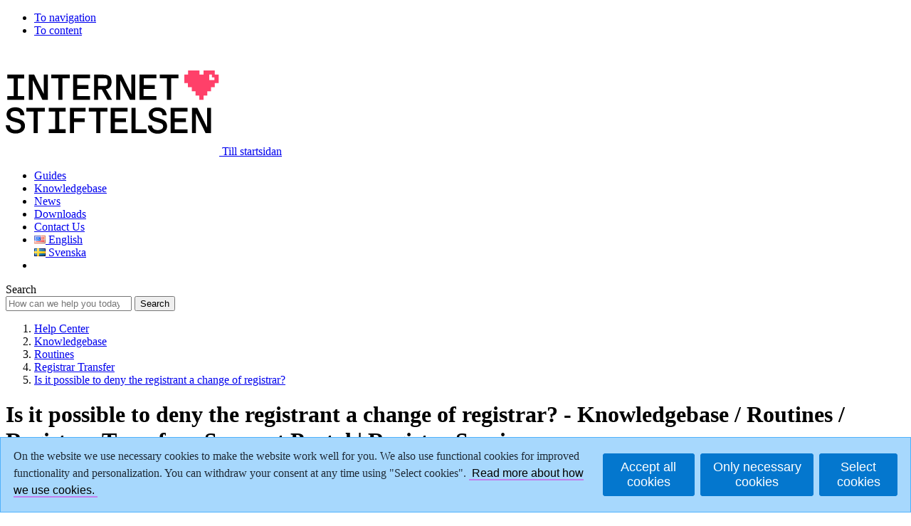

--- FILE ---
content_type: text/html; charset=UTF-8
request_url: https://support.registry.se/en-US/kb/articles/finns-det-m-jlighet-att-neka-innehavaren-byte-av-registrar-2
body_size: 55056
content:
<!doctype html>
<html lang="en">
<head>
	<meta charset="utf-8" />
<meta http-equiv="X-UA-Compatible" content="IE=Edge,chrome=1" />
<meta name="viewport" content="width=device-width, initial-scale=1.0" />


    <link href='https://fonts.googleapis.com/css?family=Lato&subset=latin,latin-ext' rel='stylesheet' type='text/css'>
    <link href='https://fonts.googleapis.com/css?family=Rubik&subset=latin,latin-ext' rel='stylesheet' type='text/css'>



<script src="https://cdn.jsdelivr.net/npm/css-vars-ponyfill@2"></script>
<script src="https://cdn.jsdelivr.net/npm/promise-polyfill@8/dist/polyfill.min.js"></script>
<script src="https://cdn.jsdelivr.net/npm/whatwg-fetch@3.0.0/dist/fetch.umd.min.js"></script>
<script type="text/javascript">
  cssVars({
    onlyLegacy: true,
  })
</script>

<style type="text/css">
        body .as-no-dpui { display: block; }
    body .as-dpui { display: none; }
    body.with-dpui .as-no-dpui { display: none; }
    body.with-dpui .as-dpui { display: block; }
    body.with-js .with-dpx { visibility: hidden; }
    body.with-js .with-dpx { visibility: hidden; }
    .without-dpui .dpx-placeholder { display: none; }
    body.with-js.with-dpui.with-pageload-dpx-done .dpx-placeholder { display: none; }
    body.with-js.without-dpui.with-pageload-done .with-dpx { visibility: visible; }
    body.with-js.with-dpui.with-pageload-dpx-done .with-dpx { visibility: visible; }
    .dp-po .img-fluid, .dp-po .img-thumbnail { max-width: 100%; height: auto; }
    .dp-po .fas, .dp-po .far { visibility: hidden; }
    .fontawesome-i2svg-active .dp-po .fas, .fontawesome-i2svg-active .dp-po .far { visibility: visible; }
</style>

<script type="text/javascript">
/*! modernizr 3.2.0 (Custom Build) | MIT *
 * http://modernizr.com/download/?-blobconstructor-canvas-filereader-ie8compat-json-localstorage-notification-sessionstorage-svg !*/
!function(e,n,t){function o(e,n){return typeof e===n}function s(){var e,n,t,s,a,i,l;for(var d in c)if(c.hasOwnProperty(d)){if(e=[],n=c[d],n.name&&(e.push(n.name.toLowerCase()),n.options&&n.options.aliases&&n.options.aliases.length))for(t=0;t<n.options.aliases.length;t++)e.push(n.options.aliases[t].toLowerCase());for(s=o(n.fn,"function")?n.fn():n.fn,a=0;a<e.length;a++)i=e[a],l=i.split("."),1===l.length?Modernizr[l[0]]=s:(!Modernizr[l[0]]||Modernizr[l[0]]instanceof Boolean||(Modernizr[l[0]]=new Boolean(Modernizr[l[0]])),Modernizr[l[0]][l[1]]=s),r.push((s?"":"no-")+l.join("-"))}}function a(e){var n=d.className,t=Modernizr._config.classPrefix||"";if(f&&(n=n.baseVal),Modernizr._config.enableJSClass){var o=new RegExp("(^|\\s)"+t+"no-js(\\s|$)");n=n.replace(o,"$1"+t+"js$2")}Modernizr._config.enableClasses&&(n+=" "+t+e.join(" "+t),f?d.className.baseVal=n:d.className=n)}function i(){return"function"!=typeof n.createElement?n.createElement(arguments[0]):f?n.createElementNS.call(n,"http://www.w3.org/2000/svg",arguments[0]):n.createElement.apply(n,arguments)}var r=[],c=[],l={_version:"3.2.0",_config:{classPrefix:"",enableClasses:!0,enableJSClass:!0,usePrefixes:!0},_q:[],on:function(e,n){var t=this;setTimeout(function(){n(t[e])},0)},addTest:function(e,n,t){c.push({name:e,fn:n,options:t})},addAsyncTest:function(e){c.push({name:null,fn:e})}},Modernizr=function(){};Modernizr.prototype=l,Modernizr=new Modernizr,Modernizr.addTest("blobconstructor",function(){try{return!!new Blob}catch(e){return!1}},{aliases:["blob-constructor"]}),Modernizr.addTest("ie8compat",!e.addEventListener&&!!n.documentMode&&7===n.documentMode),Modernizr.addTest("json","JSON"in e&&"parse"in JSON&&"stringify"in JSON),Modernizr.addTest("notification","Notification"in e&&"permission"in e.Notification&&"requestPermission"in e.Notification),Modernizr.addTest("svg",!!n.createElementNS&&!!n.createElementNS("http://www.w3.org/2000/svg","svg").createSVGRect),Modernizr.addTest("filereader",!!(e.File&&e.FileList&&e.FileReader)),Modernizr.addTest("localstorage",function(){var e="modernizr";try{return localStorage.setItem(e,e),localStorage.removeItem(e),!0}catch(n){return!1}}),Modernizr.addTest("sessionstorage",function(){var e="modernizr";try{return sessionStorage.setItem(e,e),sessionStorage.removeItem(e),!0}catch(n){return!1}});var d=n.documentElement,f="svg"===d.nodeName.toLowerCase();Modernizr.addTest("canvas",function(){var e=i("canvas");return!(!e.getContext||!e.getContext("2d"))}),s(),a(r),delete l.addTest,delete l.addAsyncTest;for(var u=0;u<Modernizr._q.length;u++)Modernizr._q[u]();e.Modernizr=Modernizr}(window,document);
</script>

<script type="text/javascript">
  (function() {
    window.DP_LOAD_FN = window.DP_LOAD_FN || [];
    window.onDeskproReady = function(cb) {
      if (window.DP_PAGE_IS_READY) {
        cb();
      } else {
        window.DP_LOAD_FN.push(cb);
      }
    };

    window.DESKPRO_BASE_URL = '/en-US';
    window.DESKPRO_ROOT_URL = 'https://support.registry.se/';
    window.DESKPRO_LEGACY_WEB_URL = 'https://assets-eu1-cloud.deskpro.com/build-21069151776/assets/web';
    window.DESKPRO_APP_ASSETS_URL = 'https://assets-eu1-cloud.deskpro.com/build-21069151776/assets/pub/build';
    window.DESKPRO_MULTI_LANG = true;
    window.DESKPRO_LANG = 'en';
    window.DESKPRO_LOCALE = 'en-US';
    window.DESKPRO_ENABLED_LANGS = [{code: 'en', title:'English',flag:'locale_en-US.png'},{code: 'sv', title:'Svenska',flag:'locale_sv.png'}];
    window.DP_ASSET_URL = 'https://assets-eu1-cloud.deskpro.com/build-21069151776/assets/web';
    window.DP_BASE_URL = '/en-US';

    window.DESKPRO_USER_AVAILABLE = true;
    window.DESKPRO_USERSOURCES = [{"id":4,"text":"Login","icon":null,"classes":["button","auth","auth-one"]}];
    window.DESKPRO_HAS_LOGIN_FORM = true;
    window.DESKPRO_IS_FORGOT_PASSWORD_VISIBLE = true;
    window.DESKPRO_CAN_USE_TICKETS = true;
    window.DESKPRO_CAN_VIEW_TICKETS_LINK = true;
    window.DESKPRO_CAN_USE_ARTICLES = true;
    window.DESKPRO_CAN_USE_NEWS = true;
    window.DESKPRO_CAN_USE_DOWNLOADS = true;
    window.DESKPRO_CAN_USE_COMMUNITY = false;
    window.DESKPRO_CAN_USE_GUIDES = true;
    window.DESKPRO_CAN_USE_CHAT = false;
    window.PORTAL_MODE = 'normal';
    window.BRAND_HELPDESK_NAME = "Support Portal | Registry Services";
    window.DESKPRO_PHRASES = {};
    window.DP_SET_PHRASES = function(p) {
      window.DESKPRO_PHRASES = p;
      if (window.PortalApp && window.PortalApp.phrases) {
        window.PortalApp.phrases.setPhrases(p);
      }
    };
    window.FontAwesomeConfig = {
      autoReplaceSvg: true
    };
  })();
</script>
<script>
    (function() {
        var dat = {"phrases":{"helpcenter.account.authentication_disabled":"Authentication method disabled","helpcenter.account.login_email_placeholder":"email@example.com","helpcenter.account.login_invalid":"Invalid Login: Please enter valid email address and password","helpcenter.account.login_stay_logged_in":"Stay Logged In?","helpcenter.account.multiple_matches":"Multiple users found. Please pick up one.","helpcenter.account.logout_confirm":"Are you sure you want to log out?","helpcenter.account.profile_delete_picture":"Change or delete profile picture?","helpcenter.community.filters":"Filters","helpcenter.community.my_activity":"My Activity","helpcenter.community.reset_all_filters":"Reset all filters","helpcenter.community.status":"Status","helpcenter.duration_short.days":"D","helpcenter.duration_short.hours":"h","helpcenter.duration_short.minutes":"m","helpcenter.duration_short.months":"M","helpcenter.duration_short.seconds":"s","helpcenter.duration_short.weeks":"W","helpcenter.duration_short.years":"Y","helpcenter.error.413":"File too large","helpcenter.error.an_error_occured":"An Error Occurred","helpcenter.error.file_too_big":"File is too big, max: {size}","helpcenter.error.upload":"Upload failed","helpcenter.forms.date_picker_next_month":"Next Month","helpcenter.forms.date_picker_previous_month":"Previous Month","helpcenter.forms.date_picker_time":"Time","helpcenter.tickets.captcha_modal_title":"Add attachment: {filename}","helpcenter.forms.label_drag_overlay":"Insert this image into your message.","helpcenter.forms.label_reset":"Reset","helpcenter.general.add_comment":"Add a comment","helpcenter.general.apply":"Apply","helpcenter.general.authors_list":"Authors list","helpcenter.general.back":"Back","helpcenter.general.chats":"Chats","helpcenter.general.collapse":"Collapse","helpcenter.general.comment_btn_save":"Add Comment","helpcenter.general.comment_login_first":"Please log in or register to submit a comment.","helpcenter.general.comments_title":"{count, plural, one {Comment (1)} other {Comments (#)}}","helpcenter.general.copied":"copied","helpcenter.general.copy_link_to_clipboard":"Copy link to {element} to clipboard","helpcenter.general.copy_to_clipboard":"Copy to Clipboard","helpcenter.general.drag_and_drop":"Drag and drop","helpcenter.general.expand":"Expand","helpcenter.general.files_type":"Files","helpcenter.general.filter":"Filter","helpcenter.general.form_choose_file":"Choose a file","helpcenter.general.form_choose_files":"Choose files","helpcenter.general.last_updated":"Last updated","helpcenter.general.loading":"Loading","helpcenter.general.log_in":"Log in","helpcenter.general.nav_community":"Community","helpcenter.general.nav_guides":"Guides","helpcenter.general.nav_kb":"Knowledgebase","helpcenter.general.nav_news":"News","helpcenter.general.no_search_results_general":"No results found","helpcenter.general.or":"or","helpcenter.general.password":"Password","helpcenter.general.prop_comments_asc":"Least comments first","helpcenter.general.prop_comments_desc":"Most comments first","helpcenter.general.prop_date_asc":"Oldest first","helpcenter.general.prop_date_desc":"Newest first","helpcenter.general.prop_popularity_asc":"Least popular first","helpcenter.general.prop_popularity_desc":"Most popular first","helpcenter.general.prop_rating_asc":"Lowest rated first","helpcenter.general.prop_rating_desc":"Highest rated first","helpcenter.general.prop_views_asc":"Least views first","helpcenter.general.prop_views_desc":"Most views first","helpcenter.general.published":"Published","helpcenter.general.related_content":"Related Content","helpcenter.general.remove":"remove","helpcenter.general.delete":"Delete","helpcenter.general.rate_page_negative":"Unhelpful","helpcenter.general.rate_page_positive":"Helpful","helpcenter.general.rating_x_of_y_found_helpful":"{vote_up} of {vote_count} people found this page helpful","helpcenter.general.search_action":"Submit Search","helpcenter.general.select":"Select","helpcenter.general.show_count_more":"{count, plural, one {Show # more} other {Show # more}}","helpcenter.general.show_x_more":"Show {num} more","helpcenter.general.sort":"Sort","helpcenter.general.viewed_by_agents_only":"Only visible to agents","helpcenter.general.your_comment_label":"Your comment","helpcenter.guides.default_description":"Welcome to the {guide_name} which covers lots of different topics like {page1} and {page2}.","helpcenter.guides.default_description_short":"Welcome to the {guide_name} which covers lots of different topics like {page1}.","helpcenter.guides.in_section":"in {section}","helpcenter.guides.next_page":"next page","helpcenter.guides.no_matching_pages":"No matching pages.","helpcenter.guides.previous_page":"previous page","helpcenter.guides.search_table_of_contents":"Search table of contents","helpcenter.guides.start_reading":"Start Reading","helpcenter.guides.pages_in":"Pages in {title}","helpcenter.guides.page_sections":"Page sections","helpcenter.guides.view_all_guides":"View all Guides","helpcenter.label.search":"Search","helpcenter.news.carousel_page":"Carousel page {page}","helpcenter.search.view_all_results":"{count, plural, one {View result} other {View all # results}}","helpcenter.search.your_tickets":"Your tickets","helpcenter.tickets.related_articles_desc":"We found the following articles that may solve your problem.","helpcenter.forms.confirm_reset":"Are you sure you want to reset this form?","helpcenter.general.show_less":"Show less","portal.account.login-btn":"Login","portal.account.login-disabled":"Your email address has been banned.","portal.account.login-email":"Your email","portal.account.login-invalid":"You have entered the wrong email or password. Please try again.","portal.account.login-password":"Your password","portal.account.login-password-reminder":"Need a password reminder?","portal.account.login-stay-logged-in":"Stay Logged In?","portal.account.logout-confirm":"Are you sure you want to log out?","portal.account.profile-delete-picture":"Change or delete profile picture?","portal.chat.agent_disconnected":"{{agentName}} seems to have been disconnected","portal.chat.agent_typing_message":"{{agentName}} is typing a message","portal.chat.asset_failed":"failed","portal.chat.asset_not_delivered":"Not delivered","portal.chat.attached_photo":"{{authorName}} attached this photo","portal.chat.cancel_end_chat":"Cancel and return to chat","portal.chat.chat_transcript":"Chat Transcript","portal.chat.check_validation_code":"Check your email and then enter the code below","portal.chat.details-placeholder":"First name, Last name","portal.chat.dismiss_message":"Dismiss message","portal.chat.dropzone1":"Dropping this file here","portal.chat.dropzone2":"Will send it as a message","portal.chat.end_chat":"End Chat","portal.chat.end_chat_confirm_title":"Are you sure you want to end this chat?","portal.chat.expired_jwt_token":"Your JWT token is expired.","portal.chat.feedback_action":"Send Feedback","portal.chat.feedback_enter_message":"Enter your message here","portal.chat.feedback_label":"Comment","portal.chat.feedback_not_helpful_title":"You have rated <br \/> {{agentName}} as <span class=\"negative\">{{notHelpful}}<\/span>","portal.chat.feedback_title":"Thank you for your feedback!","portal.chat.find_agent_now":"Find another agent now","portal.chat.find_another_agent":"If they don't return soon, we'll find another agent for you.","portal.chat.helpful":"Helpful","portal.chat.invalid_jwt_token":"Your JWT token is not valid.","portal.chat.label-department":"Select department","portal.chat.label-email":"Your Email","portal.chat.label-name":"Your Name","portal.chat.looking_for_another_agent":"We're looking for a new agent.","portal.chat.message_type":"Type your message to {{agentName}}","portal.chat.message_wait-long":"Sorry! It\u2019s taking longer than expected to find an agent to take your chat.","portal.chat.message_wait-pending":"We are finding you an agent...","portal.chat.message_wait-ticket":"Would you like to submit a ticket instead?","portal.chat.missing_jwt_token":"JWT token is required.","portal.chat.mute_button":"Mute","portal.chat.not_helpful":"Not Helpful","portal.chat.online_agent":"You are chatting with <span class=\"name\">{{agentName}}<\/span>","portal.chat.rate_agent_title":"You just had a chat session with {{agentName}}","portal.chat.reopen_chat":"Reopen this chat","portal.chat.reopen_chat_action":"Reopen chat","portal.chat.reply_to":"Reply to {{firstName}}","portal.chat.require_validate_email":"We require you to validate your email address before we can chat.","portal.chat.screen_share":"Screen Share","portal.chat.see_full_image":"Click here to see the full image","portal.chat.send_another_validation_email":"Send me another email","portal.chat.sent_validation_code":"We sent you an email with a validation code.","portal.chat.start":"Start a new chat","portal.chat.support_powered_by":"Support powered by {{DeskPRO}}","portal.chat.transcript_action":"Send me a transcript","portal.chat.transcript_already_sent":"A transcript has already been sent to <b>{{email}}<\/b>","portal.chat.transcript_desc":"Enter your name & email below and we'll email it to you.","portal.chat.transcript_title":"Need a transcript of this chat?","portal.chat.type_message_to":"Type your message to {{firstName}}","portal.chat.upload_file":"Upload file","portal.chat.user_is_blocked":"User is blocked","portal.chat.validation_email_was_sent":"Another email was successfully sent.","portal.forms.confirm_reset":"Are you sure you want to reset this form?","portal.forms.error_upload_file":"Could not upload file","portal.forms.error_upload_html_size":"The file is too large.","portal.forms.error_upload_ini_size":"The file is too large. Maximum allowed size is {{limit}} {{suffix}}.","portal.forms.label_choose":"Choose a file","portal.forms.label_comment":"Any comments?","portal.forms.label_drag":"Drag a file in here or","portal.forms.label_drag_overlay":"Drag your file in here.","portal.forms.label_full_name":"Your Name","portal.forms.label_reset":"Reset","portal.general.add-comment":"Add a comment","portal.general.agents-available":"Agents Available","portal.general.btn-download-pdf":"Download PDF","portal.general.btn-share":"Share","portal.general.comment_btn_save":"Save Comment","portal.general.delete":"Delete","portal.general.nav-chat":"Chat Logs","portal.general.nav-community":"Community","portal.general.nav-downloads":"Downloads","portal.general.nav-guides":"Guides","portal.general.nav-kb":"Knowledgebase","portal.general.nav-news":"News","portal.general.nav-newticket":"Contact Us","portal.general.nav-tickets":"Tickets","portal.general.no-agents-available":"Sorry but there are no agents available","portal.general.no-search-results-general":"We couldn't find any results","portal.general.prop_comments_asc":"Least comments first","portal.general.prop_comments_desc":"Most comments first","portal.general.prop_date_asc":"Oldest first","portal.general.prop_date_desc":"Newest first","portal.general.prop_popularity_asc":"Least popular first","portal.general.prop_popularity_desc":"Most popular first","portal.general.prop_rating_asc":"Lowest rated first","portal.general.prop_rating_desc":"Highest rated first","portal.general.prop_views_asc":"Least views first","portal.general.prop_views_desc":"Most views first","portal.general.published":"Published","portal.general.select_placeholder":"Select...","portal.general.select_search_placeholder":"Search for option...","portal.general.share-this":"Share this","portal.general.show_less":"Show less","portal.general.show_x_more":"Show {num} more","portal.general.sort":"Sort","portal.general.start-chat":"Start a chat session","portal.general.submit-community-topic":"Submit Community Topics","portal.general.toggle_off":"off","portal.general.toggle_on":"on","portal.general.updated":"Updated","portal.general.your_comment_label":"Your comment","portal.tickets.new-intro":"Please complete this form and one of our agents will reply to you by email as soon as possible.","portal.tickets.new-title":"Open a new ticket","portal.tickets.related_articles_desc":"We found the following articles that may solve your problem.","portal.tickets.related_articles_title":"Related Articles","portal.tickets.thank_you":"Your ticket is on the way","portal.tickets.thank_you_desc":"Thank you for contacting us. You will be notified when one of our agents responds.","portal.widget.label_add_attachment":"Add Attachment","portal.widget.new-ticket-title":"Ask us a Question","portal.widget.online_agents":"Agents Online","user.chat.email":"Your Email Address","user.chat.ended-no-agent":"We are very sorry but we do not have anyone available to take your chat right now. Please email us or try again later.","user.chat.error":"Chat Error","user.chat.form_chat_button-submit":"Send","user.chat.form_chat_send-file":"Upload a File","user.chat.form_create_button-submit":"Start Chat","user.chat.form_create_department":"Choose department","user.chat.form_create_title":"Start a Chat with an Agent","user.chat.form_feedback_button-submit":"Send feedback & Close Window","user.chat.form_feedback_comments":"Comments?","user.chat.form_feedback_rate-satisfaction":"Were you satisfied with this conversation?","user.chat.form_feedback_rate-satisfied":"Yes","user.chat.form_feedback_rate-time":"Was our response time fast enough?","user.chat.form_feedback_rate-unsatisfied":"No","user.chat.form_feedback_title":"Send us feedback","user.chat.form_feedback_transcript-email":"Send a transcript of this chat to","user.chat.log-title":"Your Chats","user.chat.log_chat-id":"Chat ID","user.chat.log_created-date":"Created {{date}}","user.chat.log_fields_agent":"Agent","user.chat.log_fields_department":"Department","user.chat.log_message_author-you":"You","user.chat.log_no_department":"No department","user.chat.log_unassigned":"No agent was assigned","user.chat.message_agent-timeout":"Our Apologies; {{name}} appears to have been disconnected. Please wait while we try to find another agent.","user.chat.message_assigned":"Chat assigned to {{name}}","user.chat.message_chatting-with":"You are chatting with","user.chat.message_ended":"Chat ended","user.chat.message_ended-by":"Chat ended by {{name}}","user.chat.message_ended-by-user":"Chat ended by user","user.chat.message_finding-agent":"Finding an agent","user.chat.message_long-wait":"We are still trying to find an available agent to take your chat; this normally takes less than a minute. <br \/><br \/>In a rush? <a class=\"cancel-and-newticket-trigger\">leave us a message instead?<\/a>","user.chat.message_set-department":"{{name}} set department to {{department}}","user.chat.message_started":"Chat started","user.chat.message_unassigned":"Chat unassigned","user.chat.message_uploading":"Uploading ...","user.chat.message_user-joined":"{{name}} joined the chat","user.chat.message_user-left":"{{name}} left the chat","user.chat.message_user-returned":"User has returned","user.chat.message_user-timeout":"User timed out","user.chat.message_wait":"We are finding an agent for you","user.chat.message_wait-timeout":"Sorry; no agents are available right now.","user.chat.name":"Your Name","user.chat.submit-ticket-button":"Email Us","user.chat.submit-ticket-title":"Email us instead","user.chat.transcript_sent":"Transcript sent to {{email}}","user.chat.window_cancel":"Cancel","user.chat.window_cancel-confirm":"Are you sure you want to end your chat?","user.chat.window_close":"No thanks, just close the window","user.chat.window_close_only":"Close the window","user.chat.window_end-chat":"End Chat","user.chat.window_offline-button":"Click here to contact us","user.chat.window_open-new":"Open this chat in a new window","user.chat.window_resume-button":"Open your chat","user.chat.window_start-button":"Click here to chat with us","user.chat.window_upload-drag":"Drop your file here to upload it to the chat"},"direction":"LTR"};
        window.DP_SET_PHRASES(dat);
    })();
</script>


<script type="text/javascript" src="https://assets-eu1-cloud.deskpro.com/build-21069151776/assets/pub/build/DeskPRO_HelpcenterBundle.js" ></script>

    <link rel="preload" href="https://assets-eu1-cloud.deskpro.com/build-21069151776/assets/pub/build/DeskPRO_PortalBundle_helpcenter_vendors_style.css?cors_fix=1" as="style" />
    <link rel="stylesheet" href="https://assets-eu1-cloud.deskpro.com/build-21069151776/assets/pub/build/DeskPRO_PortalBundle_helpcenter_vendors_style.css?cors_fix=1" media="print" onload="this.media='all'" />
<link rel="preload" href="https://assets-eu1-cloud.deskpro.com/build-21069151776/assets/pub/build/DeskPRO_PortalBundle_helpcenter_v2_style.css?cors_fix=1" as="style" />

<link href="https://assets-eu1-cloud.deskpro.com/build-21069151776/assets/pub/build/DeskPRO/Bundle/PortalBundle/portal-style/style.css?cors_fix=1" rel="stylesheet" type="text/css" />
    <link href="/file.php/3139458WMTGGGZSXRNSQWT0/helpcenter.css?local=1" media="all" rel="stylesheet" type="text/css" />



<link href="https://attachments-us1-cloud-deskpro-com.s3.amazonaws.com/files/30005/2557/2556218HPAAZWSXDPXWRAX0-5f6883a5882c0_iis-deskpro.css" media="all" rel="stylesheet" type="text/css">
<link rel="apple-touch-icon" sizes="180x180" href="https://static.iis.se/favicons/apple-touch-icon.png">
<link rel="icon" type="image/png" sizes="32x32" href="https://static.iis.se/favicons/favicon-32x32.png">
<link rel="icon" type="image/png" sizes="16x16" href="https://static.iis.se/favicons/favicon-16x16.png">
<link rel="manifest" href="https://static.iis.se/favicons/site.webmanifest">
<link rel="mask-icon" href="https://static.iis.se/favicons/safari-pinned-tab.svg" color="#ff4069">
<link rel="shortcut icon" href="https://static.iis.se/favicons/favicon.ico">

<script>

	// The following optional cookie should be removed.
	// It is set server-side but don't know how to disable it.
	window.addEventListener("load", () => {
		document.cookie = "dp__v=; expires=Thu, 01 Jan 1970 00:00:00 GMT; path=/";
	});
	
	document.cookie.split(";").forEach(cookie => {
	  const name = cookie.split("=")[0].trim();

		if (name === 'dp__v') {
			document.cookie = `${name}=;expires=Thu, 01 Jan 1970 00:00:00 GMT;path=/`;
		}
	});

	
	/* For tab-highlight 
	** Add class to html-element on tab click
	*/
	const element = document.getElementsByTagName('html')[0];
	const highLightClass = 'tab-highlight';

	function onKeyDown(e) {
		const event = e;
		if (!event) { window.event = event; }

		const keyCode = event.keyCode || event.which;
		const tabKey = 9;

		if (keyCode === tabKey) {
			this.classList.add(highLightClass);
		}
	}

	// Remove class on mouse click
	function onMouseDown() {
		this.classList.remove(highLightClass);
	}

	// Run on events

	element.addEventListener('keydown', onKeyDown);
	element.addEventListener('mousedown', onMouseDown);

</script>
	<title>Is it possible to deny the registrant a change of registrar? - Knowledgebase / Routines / Registrar Transfer - Support Portal | Registry Services</title>

  <meta name="generator" content="DeskPRO.Cloud DEV/1768572486" />
</head>
<body class="dp-Template  portal-mode-normal">
<ul class="iis-skip" role="navigation">
	<li><a href="#siteNav">To navigation</a></li>
	<li><a accesskey="s" href="#siteMain">To content</a></li>
</ul>
 
<!--htmlhint id-unique:false, style-disabled:false -->
<style media="screen">
	.logotype-sprite {
		display: none;
	}
</style>

<svg class="logotype-sprite" width="100%" height="100%" xmlns="http://www.w3.org/2000/svg" xmlns:xlink="http://www.w3.org/1999/xlink">
	<defs>
		<symbol id="logotype-default" viewbox="0 0 361 108">
			<path d="M29 86.5c-2.4-2-5.7-3.1-8-3.7L14.4 81c-4.7-1.3-6.2-2.8-6.2-6.1s3-5.3 7.9-5.3c5.3 0 8.2 2.2 8.6 6.6v.6h7l-.1-.6c-.7-8.3-6.3-12.9-15.4-12.9-8.6 0-14.7 4.9-14.7 11.6 0 6.3 3.3 10.2 10.4 12.2l8.1 2.3c4.2 1.2 5.9 2.9 5.9 6.1 0 4.5-4.9 6.1-9.2 6.1-4 0-9-1.3-9.6-7.4v-.6H0l.1.6c.6 8.3 7.1 13.5 16.6 13.5 9.3 0 15.9-5.2 15.9-12.5.1-3.7-1.1-6.5-3.6-8.7zm5.8-16h12.3v36.3H54V70.5h12.3v-6.3H34.8v6.3zm73.7 36.3h6.9V88.3h18.1v-6.4h-18.1V70.5H135v-6.3h-26.5v42.6zm32.2-36.3H153v36.3h6.9V70.5h12.3v-6.3h-31.6v6.3zm36.9 36.3h28.6v-6.3h-21.6V88.3h18.7v-6.4h-18.7V70.5h21.6v-6.3h-28.6v42.6zm42-42.6h-7v42.6h25.6v-6.3h-18.6V64.2zm41.7 18.6l-6.6-1.8c-4.7-1.3-6.2-2.8-6.2-6.1s3-5.3 7.9-5.3c5.3 0 8.2 2.2 8.6 6.6l.1.6h7l-.1-.6c-.7-8.1-6.4-12.7-15.4-12.7-8.6 0-14.7 4.9-14.7 11.6 0 6.3 3.3 10.2 10.4 12.2l8.1 2.3c4.1 1.2 5.8 2.9 5.8 6.1 0 4.5-4.9 6.1-9.2 6.1-4 0-9-1.3-9.6-7.4l-.1-.5h-7l.1.6c.7 8.3 7.1 13.5 16.6 13.5 9.3 0 15.9-5.2 15.9-12.5 0-8.4-5.9-11.1-11.6-12.7zm17.7 24h28.6v-6.3h-21.7V88.3h18.8v-6.4h-18.8V70.5h21.7v-6.3H279v42.6zm61.4-42.6v33L324 64.3l-.1-.1h-9v42.6h6.7V73.6l16.3 33.1v.1h9.2V64.2h-6.7zM72.7 70.6h10.9v29.8H72.7v6.4h28.6v-6.4H90.5V70.6h10.8v-6.4H72.7v6.4zm-8.2-29.5L48.2 8.2v-.1H39v42.6h6.8V17.5l16.3 33.1v.1h9.1V8.1h-6.7v33zm12.4-26.7h12.2v36.3h7V14.4h12.3V8.1H76.9v6.3zm65.7 30H121V32.2h18.8v-6.4H121V14.4h21.6V8.1H114v42.6h28.6v-6.3zm26.8-11.6l.4-.1c2.5-.4 4.4-1.4 6.1-3.1 2.1-2.1 3.1-5.1 3.1-9.1 0-4.2-1.1-7.3-3.3-9.3-2.2-2.1-5.7-3.1-10.2-3.1h-16v42.6h6.7V33.1h6.2l.1.2 9.7 17.5h7.7l-10.5-18zm-13.3-5.6v-13h11.6c2.7 0 4.3 1.5 4.3 4.1v4.6c0 2.2-1.3 4.3-4.3 4.3h-11.6zm63-19.1h-6.8v33L196.1 8.2l-.1-.1h-9.1v42.6h6.8V17.5l16.2 33.1.1.1h9.1V8.1zm35.6 36.3h-21.5V32.2H252v-6.4h-18.7V14.4h21.5V8.1h-28.5v42.6h28.5v-6.3zm25 6.3V14.4H292V8.1h-31.6v6.3h12.3v36.3h7zM31.2 44.3H20.5V14.5h10.7V8.1H2.8v6.4h10.8v29.8H2.8v6.4h28.4v-6.4z"/><path fill="#ff4069" d="M360 8.1v14.2h-6.4v7.1h-6.4v7h-6.4v7.1h-6.4v7.1h-7v-7.1H321v-7.1h-6.4v-7h-6.4v-7.1H302V8.1h6.4V1h19.1v7.1h7V1h19.1v7.1h6.4z"/><path fill="#ffffff" d="M353 12.7v4.6h-8.9V7.9h4.5v4.8h4.4z"/>
		</symbol>
		<symbol id="logotype-horizontal" viewbox="0 0 459 38">
			<path fill="#ff4069" d="M459 5.4v10.9h-4.8v5.4h-4.8v5.4h-4.8v5.4h-4.8V38h-5.2v-5.4h-4.8v-5.4H425v-5.4h-4.8v-5.4h-4.8v-11h4.8V0h14.4v5.4h5.2V0h14.4v5.4h4.8z"/><path fill="#ffffff" d="M452.8 9.6v3.5h-6.7V5.9h3.4v3.7h3.3z"/><path d="M206.2 25.3c0 4.6-4.2 7.9-9.9 7.9-6 0-10-3.3-10.4-8.6v-.3h4.2v.2c.4 4 3.6 4.8 6.1 4.8 2.7 0 5.8-1 5.8-4 0-2-1.1-3.2-3.7-4l-5.1-1.4c-4.4-1.2-6.5-3.7-6.5-7.8 0-4.3 3.9-7.3 9.2-7.3 5.7 0 9.2 3 9.6 8.1v.3h-4.2v-.3c-.3-2.9-2.1-4.3-5.5-4.3-3.1 0-5.1 1.3-5.1 3.5s1 3.2 4 4l4.2 1.2c1.8.5 3.6 1.2 5 2.4s2.3 2.9 2.3 5.6zm21.2-19.9v3.9h-7.8v23.3h-4.2V9.3h-7.7V5.4h19.7zm31 3.9v7.5h11.4v3.9h-11.4v11.9h-4.2V5.4h16.5v3.9h-12.3zm35.5-3.9v3.9h-7.7v23.3H282V9.3h-7.7V5.4h19.6zm7.7 3.9v7.5h11.8v3.9h-11.8v8h13.6v3.9h-17.8V5.4h17.8v3.9h-13.6zm33.9 19.4v3.9h-15.9V5.4h4.2v23.3h11.7zm21.5-3.4c0 4.6-4.2 7.9-9.9 7.9-6 0-10-3.3-10.4-8.6v-.3h4.2v.2c.4 4 3.6 4.8 6.1 4.8 2.7 0 5.8-1 5.8-4 0-2-1.1-3.2-3.7-4l-5.1-1.4c-4.4-1.2-6.5-3.7-6.5-7.8 0-4.3 3.9-7.3 9.2-7.3 5.7 0 9.2 3 9.6 8.1v.3H352v-.3c-.2-2.9-2.1-4.3-5.5-4.3-3.1 0-5.1 1.3-5.1 3.5s1 3.2 4 4l4.2 1.2c3.7 1 7.4 2.8 7.4 8zm8.3-16v7.5h11.9v3.9h-11.9v8h13.6v3.9h-17.7V5.4h17.7v3.9h-13.6zm38-3.9v27.1h-5.6l-10-20.8-.4-.8v21.6h-4V5.4h5.5l10.4 21.5V5.4h4.1zM242.7 9.3v19.4h6.7v3.9h-17.7v-3.9h6.8V9.3h-6.8V5.4h17.7v3.9h-6.7zM44 5.4v27.1h-5.6l-10-20.8-.4-.7v21.6h-4.1V5.4h5.6l10.4 21.5V5.4H44zm23.5 0v3.9h-7.8v23.3h-4.1V9.3h-7.8V5.4h19.7zm7.9 3.9v7.5h11.8v3.9H75.4v8H89v3.9H71.2V5.4H89v3.9H75.4zm30.9 11.9l.3-.1c1.6-.3 2.8-.9 3.8-1.9 1.3-1.3 2-3.3 2-5.8 0-2.7-.7-4.6-2-5.9-1.4-1.3-3.5-1.9-6.4-1.9H94v27.1h4.2V21.3h3.8l.1.1 6 11.2h4.8l-6.6-11.4zM98 17.6V9.3h7.2c1.7 0 2.7 1 2.7 2.7v2.9c0 1.4-.8 2.8-2.7 2.8H98zm39.7-12.2v27.1h-5.6l-10-20.8-.4-.8v21.6h-4V5.4h5.5l10.4 21.5V5.4h4.1zm9.3 3.9v7.5h11.9v3.9H147v8h13.6v3.9h-17.8V5.4h17.8v3.9H147zm37.1-3.9v3.9h-7.7v23.3h-4.2V9.3h-7.7V5.4h19.6zM12 9.3v19.3h6.7v4H1v-4h6.8V9.3H1V5.4h17.7v3.9H12z"/>
		</symbol>
		<symbol id="logotype-vertical" viewbox="0 0 34 324">
			<path fill="#ff4069" d="M34 4.1v8.1h-3.8v4.1h-3.8v4.1h-3.8v4H19v4.1h-4.1v-4.1h-3.7v-4H7.5v-4.1H3.8v-4.1H0V4.1h3.8V0H15v4.1h4V0h11.3v4.1H34z"/><path fill="#ffffff" d="M28.6 6.8v2.7h-5.2V4.1H26v2.7h2.6z"/><path d="M12.6 184c-3.2 0-5.6-3-5.6-7.1 0-4.3 2.3-7.1 6.1-7.4h.2v3h-.2c-2.8.3-3.5 2.5-3.5 4.4 0 1.9.7 4.2 2.8 4.2 1.4 0 2.2-.8 2.8-2.7l1-3.6c.9-3.1 2.6-4.6 5.5-4.6 3 0 5.2 2.7 5.2 6.5 0 4-2.1 6.5-5.7 6.8H21v-3h.2c2-.2 3-1.5 3-3.9 0-2.2-.9-3.6-2.4-3.6s-2.2.7-2.8 2.8l-.8 3c-.3 1.3-.8 2.6-1.6 3.5-1 1-2.2 1.7-4 1.7zm14 15h-2.7v-5.5H7.4v-3h16.4V185h2.7v14zm-2.7 22h-5.3v8.1h-2.7V221H7.4v-3h19.2v11.8h-2.7V221zm2.7 25.3h-2.7v-5.5H7.4v-3h16.4v-5.5h2.7v14zm-2.7 5.5h-5.3v8.4h-2.7v-8.4h-5.7v9.6H7.4v-12.6h19.2v12.6h-2.7v-9.6zm-13.8 24H7.4v-11.3h19.2v3H10.1v8.3zm2.5 15.3c-3.2 0-5.6-3-5.6-7.1 0-4.2 2.3-7.1 6.1-7.4h.2v3h-.2c-2.8.3-3.5 2.5-3.5 4.4s.7 4.2 2.8 4.2c1.4 0 2.2-.8 2.8-2.6l1-3.6c.9-3.1 2.6-4.6 5.5-4.6 3 0 5.2 2.7 5.2 6.5 0 4.1-2.1 6.6-5.7 6.9H21v-3h.2c2-.2 3-1.5 3-3.9 0-2.2-.9-3.6-2.4-3.6s-2.2.7-2.8 2.8l-.8 3c-.7 2.4-2 5-5.6 5zm11.3 6h-5.3v8.4h-2.7v-8.4h-5.7v9.6H7.4v-12.6h19.2v12.6h-2.7v-9.6zm2.7 26.9H7.4v-4l14.7-7.1.5-.3H7.4v-2.9h19.2v4l-15.1 7.4h15.1v2.9zm-2.7-114.1H10.1v4.7H7.4V202h2.7v4.9h13.7V202h2.7v12.6h-2.7v-4.7zm2.7-141.2H7.4v-4l14.7-7.1.5-.3H7.4v-2.9h19.2v4l-15.1 7.4h15.1v2.9zm0 16.6h-2.7v-5.5H7.4v-3h16.4v-5.5h2.7v14zM23.9 91h-5.3v8.4h-2.7V91h-5.7v9.6H7.4V88h19.2v12.6h-2.7V91zm-8.5 22v.2c.2 1.1.6 2 1.4 2.7.9.9 2.2 1.4 4.1 1.4 1.9 0 3.2-.5 4.2-1.4.9-1 1.4-2.5 1.4-4.5v-7.1H7.4v3h7.9v2.7h-.1l-7.8 4.2v3.4l8-4.6zm2.6-5.9h5.9v5.1c0 1.2-.7 1.9-1.8 1.9h-2c-1 0-1.9-.6-1.9-1.9v-5.1H18zm8.6 28.2H7.4v-3.9l14.7-7.2.5-.3H7.4v-2.8h19.2v3.9l-15.1 7.4h15.1v2.9zm-2.7 6.6h-5.3v8.4h-2.7v-8.4h-5.7v9.6H7.4v-12.6h19.2v12.6h-2.7v-9.6zm2.7 26.5h-2.7v-5.5H7.4v-3h16.4v-5.5h2.7v14zM23.9 46H10.3v4.8H7.5V38.2h2.7V43h13.6v-4.8h2.7v12.6h-2.7V46z"/>
		</symbol>
		<symbol id="logotype-goto10" viewbox="0 0 211 60">
			<path d="M29.5 14.5V31h-4.3l-.5-4.3c-1.6 2.9-4.9 4.7-9 4.7C5.7 31.4 1 24.1 1 15.7S5.6 0 15.7 0C21.5-.2 26.8 3.3 29 8.8l-4.8 2c-1.1-3.7-4.6-6.2-8.5-6-6.4 0-9.2 5.1-9.2 10.7 0 6.1 2.8 11 9.3 11 4.8 0 8.1-2.6 8.3-7.6h-6.7v-4.4h12.1zm3.4 5.6c-.2-6 4.5-10.9 10.4-11.1h.6c6-.1 10.9 4.6 11 10.6v.5c0 6.1-4.4 11.3-11 11.3s-11-5.2-11-11.3zm16.5 0c0-3.5-1.6-6.6-5.5-6.6s-5.5 3.1-5.5 6.6 1.6 6.7 5.6 6.7 5.4-3.1 5.4-6.7zm9.8 4.9V13.8h-3.5V9.4h3.5V4.1L64.4.3v9.1h5.4v4.4h-5.4v10.3c0 2.1 1 2.7 2.4 2.7 1 0 2.1-.3 3-.8v4.8c-1.3.4-2.6.6-3.9.6-4.2 0-6.7-2.5-6.7-6.4zm13.3-4.9c0-6.1 4.9-11 11-11s11 4.9 11 11-4.4 11.3-11 11.3-11-5.2-11-11.3zm16.5 0c0-3.5-1.6-6.6-5.5-6.6-4 0-5.5 3.1-5.5 6.6s1.6 6.7 5.5 6.7c3.9.1 5.5-3.1 5.5-6.7zM113.4.5V31H108V9.4h-7.1V5.3h4.1c2.1 0 3.2-.9 3.2-2.9V.5h5.2zm5.3 15.2c0-6.5 1-15.7 10.3-15.7 8.4 0 10.5 8.2 10.5 15.8s-2.1 15.6-10.2 15.6c-9.4 0-10.6-9.2-10.6-15.7zm15.2 0c0-4.9-.1-10.4-4.9-10.4-4.8 0-4.9 5.6-4.9 10.5s.1 10.5 5.1 10.5c4.6-.1 4.7-5.8 4.7-10.6z"/><path fill="#ff4069" d="M211 45.5v4.9h-2.2v2.4h-2.2v2.4h-2.2v2.4h-2.2V60h-2.4v-2.4h-2.2v-2.4h-2.2v-2.4h-2.2v-2.4H191v-4.9h2.2v-2.4h6.6v2.4h2.4v-2.4h6.6v2.4h2.2z"/><path fill="#ffffff" d="M207.7 47.1v1.6h-3v-3.2h1.5v1.6h1.5z"/><path d="M94.9 54.3c0 2-1.9 3.5-4.5 3.5s-4.5-1.5-4.7-3.8v-.1h1.9v.1c.2 1.8 1.6 2.2 2.8 2.2s2.7-.5 2.7-1.8c0-.9-.5-1.4-1.7-1.8L89 52c-2-.6-3-1.7-3-3.5s1.8-3.3 4.2-3.3c2.6 0 4.2 1.3 4.4 3.6v.2h-1.8v-.1c-.1-1.3-.9-1.9-2.5-1.9-1.5 0-2.3.6-2.3 1.6s.4 1.4 1.8 1.8l1.9.5c.8.2 1.6.5 2.2 1 .7.5 1.1 1.5 1 2.4zm9.7-8.8v1.7H101v10.4h-1.9V47.2h-3.5v-1.7h9zm14 1.7v3.3h5.2v1.7h-5.2v5.3h-1.9v-12h7.5v1.7h-5.6zm16.2-1.7v1.7h-3.5v10.4h-1.9V47.2h-3.5v-1.7h8.9zm3.5 1.7v3.3h5.4v1.7h-5.4v3.6h6.2v1.7h-8.1v-12h8.1v1.7h-6.2zm15.4 8.6v1.7h-7.3v-12h1.9v10.4h5.4zm10.1-1.5c0 2-1.9 3.5-4.5 3.5s-4.5-1.5-4.7-3.8v-.1h1.9v.1c.2 1.8 1.6 2.2 2.8 2.2 1.2 0 2.7-.5 2.7-1.8 0-.9-.5-1.4-1.7-1.8L158 52c-2-.6-2.9-1.7-2.9-3.5s1.8-3.3 4.2-3.3c2.6 0 4.2 1.3 4.4 3.6v.1h-1.8v-.1c-.1-1.3-.9-1.9-2.5-1.9s-2.3.6-2.3 1.6.4 1.4 1.8 1.8l1.9.5c1.4.4 3 1.2 3 3.5zm4.2-7.1v3.3h5.4v1.7H168v3.6h6.2v1.7h-8.1v-12h8.1v1.7H168zm17.7-1.7v12.1h-2.5l-4.6-9.3-.2-.4v9.6h-1.8v-12h2.5l4.8 9.6v-9.6h1.8zm-74.2 1.7v8.7h3.1v1.7h-8v-1.7h3.1v-8.7h-3.1v-1.7h8v1.7h-3.1zm-90.6-1.7v12.1h-2.5l-4.6-9.3-.2-.4v9.6h-1.8v-12h2.5L19 55v-9.6h1.9zm10.6 0v1.7H28v10.4h-1.9V47.2h-3.5v-1.7h8.9zm3.6 1.7v3.3h5.4v1.7h-5.4v3.6h6.2v1.7h-8.1v-12h8.1v1.7h-6.2zm14 5.3h.1c.7-.1 1.3-.4 1.7-.9.7-.7 1-1.7.9-2.6.1-1-.3-1.9-1-2.6-.8-.7-1.9-1-2.9-.9h-4.5v12.1h1.9v-5H47l2.7 5H52l-2.9-5.1zm-3.7-1.6v-3.7h3.3c.6-.1 1.2.3 1.2.9v1.5c0 .6-.4 1.2-1.1 1.2H45.4zm18-5.4v12.1h-2.5l-4.6-9.3-.2-.4v9.6h-1.9v-12h2.5l4.7 9.6v-9.6h2zm4.6 1.7v3.3h5.4v1.7H68v3.6h6.2v1.7h-8.1v-12h8.1v1.7H68zm16.9-1.7v1.7h-3.5v10.4h-1.9V47.2H76v-1.7h8.9zM6.3 47.2v8.6h3.1v1.7h-8v-1.7h3.1v-8.6H1.3v-1.7h8v1.7h-3z"/>
		</symbol>
		<symbol id="logotype-bredbandskollen" viewbox="0 0 315 60">
			<path d="M.8 0h10.6c4.6 0 9.8 2.1 9.8 8.3 0 2.5-1.3 4.8-3.4 6.1 2.9 1.4 4.8 4.3 4.9 7.5 0 5.7-4.8 8.9-10 8.9H.8V0zm11.1 12.4c2.1 0 4.2-.8 4.2-3.8 0-2.4-2-3.6-4.6-3.6H6.3v7.4h5.6zm.9 13.1c2.8 0 4.5-1.4 4.5-4.3 0-2.2-1.8-4-4.7-4H6.3v8.3h6.5zM26.5 9h5.1v3.7c.9-2.5 3.2-4.1 5.8-4.1 1.5 0 2.9.5 4 1.6L39 14.5c-.7-.5-1.5-.7-2.3-.7-2.5 0-5 2.3-5 7.8v9.2h-5.1L26.5 9zm14.8 10.9c0-5.7 3.3-11.4 10.6-11.4 7.6 0 10 6.1 10 11 0 .7 0 1.4-.2 2.1H46.8c.5 2.8 2 4.8 5.4 4.8 2 .1 3.9-.8 5.2-2.3l3.6 3.2c-2.2 2.6-5.5 4-8.9 3.9-7.3 0-10.8-5.4-10.8-11.3zm15.4-2.1c0-.5-.1-.9-.2-1.4-.5-2.1-2.5-3.6-4.7-3.4-3.1 0-4.5 2-5 4.8h9.9zm7.7 2.1c0-6 3.3-11.3 9.3-11.3 2.3-.1 4.6.9 6.1 2.6V0h5.4v30.7h-4.9l-.3-2.4c-1.5 1.9-3.8 3-6.3 2.9-6 0-9.3-5.3-9.3-11.3zm15.8 0c0-3.7-1.6-6.5-5.2-6.5s-5.3 2.9-5.3 6.5 1.6 6.5 5.3 6.5c3.6 0 5.2-2.8 5.2-6.5zm15.1 8.7v2.2h-5.5V0h5.5v11.2c1.5-1.8 3.7-2.7 6-2.6 6 0 9.3 5.3 9.3 11.3s-3.3 11.3-9.2 11.3c-2.4.1-4.6-.9-6.1-2.6zm10-8.7c0-3.6-1.6-6.5-5.3-6.5-3.6 0-5.3 2.8-5.3 6.5s1.7 6.4 5.3 6.4c3.7 0 5.3-2.8 5.3-6.4zm26.7-2.3v13.2h-4.3l-.3-2.9c-1.6 2.2-4.1 3.4-6.7 3.3-4.4 0-7.8-2.6-7.8-7.1 0-4.7 3.7-6.3 8.6-6.3h5.8c-.1-3.2-1-4.6-4.5-4.6-2.1 0-4.1 1.2-5.1 3l-4-2.9c2-3 5.4-4.8 9-4.8 5.8 0 9.3 3.7 9.3 9.1zm-4.8 4.2v-.2h-5.6c-2.4 0-3.5 1.3-3.5 2.6s1.1 2.5 3.5 2.5c2.9.1 5.3-2.1 5.6-4.9zM136 9h5.3v2.5c1.6-1.9 3.9-3 6.3-3 5.7 0 7.9 4.6 7.9 9.1v13h-5.3V18.4c0-2.9-1.4-4.9-4.1-4.9-3 0-4.8 1.6-4.8 5.4v11.9H136V9zm22.7 10.9c0-6 3.3-11.3 9.3-11.3 2.3-.1 4.6.9 6.1 2.6V0h5.3v30.7h-4.9l-.2-2.5c-1.5 1.9-3.8 3-6.3 2.9-6 .1-9.3-5.2-9.3-11.2zm15.9 0c0-3.7-1.6-6.5-5.2-6.5s-5.3 2.9-5.3 6.5 1.6 6.5 5.3 6.5c3.6 0 5.2-2.8 5.2-6.5zm7.9 5.2l4.2-1.8c.6 1.6 1.7 3.6 4.6 3.6 2.4 0 3.5-1.4 3.5-2.6 0-3.7-10.8-1.2-10.8-8.9 0-4.6 3.8-6.8 8-6.8 3.4-.1 6.6 1.7 8.2 4.7l-4.1 2.2c-.8-1.7-2.4-2.8-4.3-2.8-1.7 0-2.8.8-2.8 1.9 0 3.3 11 1.3 11 9.3 0 5-4.3 7.2-8.4 7.2-4.1.2-7.7-2.2-9.1-6zm21-25.1h5.3v18l8.1-9h6.8l-8.1 8.4 9 13.3h-6.2l-6.3-10.1-3.3 3.7v6.4h-5.3V0zM224.3 19.8c0-6.1 4.9-11.1 11.1-11.1 6.1 0 11.1 5 11.1 11.1 0 6.2-4.4 11.4-11 11.4s-11.2-5.2-11.2-11.4zm16.6 0c0-3.6-1.6-6.7-5.6-6.7s-5.6 3.1-5.6 6.7 1.6 6.8 5.6 6.8c4 0 5.6-3.2 5.6-6.8zm8.9 6.6V0h5.3v24.9c0 1 .7 1.5 1.7 1.5.5 0 1-.1 1.4-.1v4.5c-1.3.3-2.6.4-3.9.4-2.5 0-4.5-1-4.5-4.8zm11.6 0V0h5.3v24.9c0 1 .7 1.5 1.7 1.5.5 0 1-.1 1.4-.1v4.5c-1.3.3-2.6.4-3.9.4-2.5 0-4.5-1-4.5-4.8zm9.8-6.5c0-5.7 3.3-11.4 10.6-11.4 7.6 0 10 6.1 10 11 0 .7 0 1.4-.2 2.1h-14.9c.5 2.8 2 4.8 5.4 4.8 2 .1 3.9-.8 5.2-2.3l3.6 3.2c-2.2 2.6-5.5 4-8.9 3.9-7.3 0-10.8-5.4-10.8-11.3zm15.4-2.1c0-.5 0-.9-.2-1.4-.5-2.1-2.5-3.6-4.7-3.4-3.1 0-4.5 2-5 4.8h9.9zm7.9-8.8h5.3v2.5c1.6-1.9 3.9-3 6.3-3 5.7 0 7.9 4.6 7.9 9.1v13h-5.3V18.4c0-2.9-1.4-4.9-4.1-4.9-3 0-4.8 1.6-4.8 5.4v11.9h-5.3V9z"/><path fill="#ff4069" d="M210.6 45.3v4.9h-2.2v2.4h-2.2V55H204v2.4h-2.2V60h-2.4v-2.4h-2.2v-2.4H195v-2.4h-2.2v-2.4h-2.2v-4.9h2.2v-2.4h6.6v2.4h2.4v-2.4h6.6v2.4h2.2z"/><path fill="#ffffff" d="M207.8 47v1.6h-3v-3.2h1.6V47h1.4z"/><path d="M94 54.3c0 2-1.9 3.6-4.5 3.6s-4.6-1.5-4.8-3.9v-.1h1.9v.1c.2 1.8 1.6 2.2 2.8 2.2 1.2 0 2.7-.5 2.7-1.8 0-.9-.5-1.4-1.7-1.8l-2.3-.7c-2-.6-3-1.7-3-3.5s1.8-3.3 4.2-3.3c2.6 0 4.2 1.3 4.4 3.6v.1h-1.8v-.1c-.1-1.3-1-1.9-2.5-1.9s-2.3.6-2.3 1.6.4 1.4 1.8 1.8l1.9.5c.8.2 1.6.5 2.3 1.1.6.6 1 1.5.9 2.5zm9.7-9V47h-3.6v10.5h-1.9V47.1h-3.5v-1.7h9zm14.1 1.8v3.4h5.2v1.8h-5.2v5.4h-1.9V45.3h7.5V47h-5.6zm16.2-1.8V47h-3.5v10.5h-1.9V47.1H125v-1.7h9zm3.6 1.8v3.4h5.4v1.8h-5.4v3.6h6.2v1.8h-8.1V45.3h8.1V47h-6.2zm15.4 8.7v1.8h-7.3V45.3h1.9v10.5h5.4zm10.3-1.5c0 2-1.9 3.6-4.5 3.6s-4.6-1.5-4.8-3.9v-.1h1.9v.1c.2 1.8 1.6 2.2 2.8 2.2 1.2 0 2.7-.5 2.7-1.8 0-.9-.5-1.4-1.7-1.8l-2.3-.7c-2-.6-2.9-1.7-2.9-3.5s1.8-3.3 4.2-3.3c2.6 0 4.2 1.3 4.4 3.6v.1H161v-.1c-.1-1.3-1-1.9-2.5-1.9s-2.3.6-2.3 1.6.4 1.4 1.8 1.8l1.9.5c1.7.5 3.4 1.2 3.4 3.6zm4.1-7.2v3.4h5.4v1.8h-5.4v3.6h6.2v1.8h-8.1V45.3h8.1V47h-6.2zm17.8-1.8v12.2h-2.5l-4.6-9.4-.2-.4v9.7H176V45.3h2.5l4.8 9.7v-9.7h1.9zm-74.5 1.8v8.8h3.1v1.7h-8.1v-1.7h3.1v-8.8h-3.1v-1.7h8.1v1.7h-3.1zm-91.1-1.8v12.2h-2.5l-4.6-9.4-.2-.4v9.7h-1.9V45.3H13l4.8 9.7v-9.7h1.8zm10.7 0V47h-3.5v10.5h-1.9V47.1h-3.5v-1.7h8.9zm3.6 1.8v3.4h5.4v1.7h-5.4v3.6h6.2v1.7H32V45.3h8.1V47c0 .1-6.2.1-6.2.1zM48 52.4h.1c.7-.1 1.3-.4 1.7-.9.6-.7 1-1.7.9-2.6.1-1-.3-2-.9-2.7-.8-.7-1.9-1-2.9-.9h-4.6v12.2h1.9v-5H46v.1l2.8 5H51l-3-5.2zm-3.7-1.6v-3.7h3.3c.6-.1 1.2.4 1.2 1v1.5c0 .6-.4 1.2-1.1 1.2h-3.4zm18.1-5.5v12.2h-2.5l-4.6-9.4-.2-.4v9.7h-1.9V45.3h2.5l4.8 9.7v-9.7h1.9zm4.6 1.8v3.4h5.4v1.7H67v3.6h6.2v1.7h-8.1V45.3h8.1V47c0 .1-6.2.1-6.2.1zm17-1.8V47h-3.5v10.5h-1.9V47.1H75v-1.7h9zM5 47.1v8.7h3.1v1.7H0v-1.7h3.1v-8.7H0v-1.7h8.1v1.7H5z"/>
		</symbol>
		<symbol id="logotype-internetmuseum" viewbox="0 0 317 60">
			<path d="M2.6.2h5.5v30.6H2.6V.2zm10.9 9h5.3v2.5c1.6-1.9 3.9-3 6.3-3 5.6 0 7.9 4.6 7.9 9.1v13.1h-5.3V18.5c0-2.8-1.4-4.9-4.1-4.9-3 0-4.8 1.6-4.8 5.4v11.9h-5.3V9.2zM39 24.8V13.6h-3.5V9.2h3.6V3.8L44.3 0v9.2h5.4v4.4h-5.4v10.3c0 2.1 1 2.7 2.4 2.7 1 0 2.1-.3 3-.8v4.8c-1.3.4-2.6.7-3.9.7-4.2-.1-6.8-2.5-6.8-6.5zm13.3-4.7c0-5.6 3.3-11.4 10.6-11.4 7.5 0 10 6 10 10.9 0 .7 0 1.4-.2 2.1H57.8c.5 2.8 2 4.7 5.4 4.7 2 .1 3.9-.8 5.2-2.3l3.6 3.2c-2.2 2.6-5.5 4-8.8 3.9-7.4 0-10.9-5.3-10.9-11.1zm15.3-2.2c0-.5 0-.9-.2-1.4-.4-2.1-2.4-3.5-4.6-3.4-3.1 0-4.5 2-5 4.8h9.8zm8.9-8.7h5.1v3.6c.9-2.5 3.2-4.1 5.8-4.1 1.5 0 2.9.5 3.9 1.6L89 14.6c-.7-.5-1.5-.7-2.3-.7-2.5 0-5 2.3-5 7.8v9.2h-5.1l-.1-21.7zm17.3 0h5.3v2.5c1.6-1.9 3.9-3 6.3-3 5.6 0 7.9 4.6 7.9 9.1v13.1H108V18.5c0-2.8-1.4-4.9-4.1-4.9-3 0-4.8 1.6-4.8 5.4v11.9h-5.3V9.2zm22.9 10.9c0-5.6 3.3-11.4 10.6-11.4 7.5 0 10 6 10 10.9 0 .7 0 1.4-.2 2.1h-14.8c.5 2.8 2 4.7 5.4 4.7 2 .1 3.9-.8 5.2-2.3l3.6 3.2c-2.2 2.6-5.5 4-8.8 3.9-7.5 0-11-5.3-11-11.1zm15.4-2.2c0-.5 0-.9-.2-1.4-.5-2.1-2.5-3.6-4.7-3.4-3.1 0-4.5 2-5 4.8h9.9zm10.2 6.9V13.6h-3.5V9.2h3.6V3.8l5.2-3.8v9.2h5.4v4.4h-5.4v10.3c0 2.1 1 2.7 2.4 2.7 1 0 2.1-.3 3-.8v4.8c-1.3.4-2.6.7-3.9.7-4.3-.1-6.8-2.5-6.8-6.5zm15.1-15.6h5.1v2.7c1.2-2.1 3.4-3.3 5.8-3.2 2.7-.2 5.2 1.3 6.4 3.8 1.4-2.4 4.1-3.9 6.9-3.8 5.5 0 7.7 4.5 7.7 9.1v13.1H184V18.5c0-2.7-.8-4.9-3.5-4.9S176 16 176 18.9v11.9h-5.3V18.4c0-2.6-.8-4.8-3.5-4.8-2.9 0-4.5 2.4-4.5 5.3v11.9h-5.3V9.2zm36.2 13v-13h5.2v12.3c0 2.8 1.4 4.9 4.1 4.9 3 0 4.8-1.6 4.8-5.4V9.2h5.2v21.7h-5.2v-2.5c-1.6 1.9-3.9 3-6.4 3-5.6-.2-7.7-4.7-7.7-9.2zm22.3 3l4.2-1.9c.6 1.6 1.7 3.6 4.6 3.6 2.4 0 3.5-1.4 3.5-2.6 0-3.6-10.8-1.2-10.8-8.9 0-4.6 3.8-6.7 8-6.7 3.4-.1 6.5 1.7 8.2 4.7l-4.1 2.2c-.8-1.7-2.4-2.8-4.3-2.8-1.7 0-2.8.8-2.8 1.9 0 3.3 11 1.3 11 9.3 0 5-4.3 7.2-8.4 7.2-4.1.2-7.8-2.2-9.1-6zm20.3-5.1c0-5.6 3.3-11.4 10.6-11.4 7.5 0 10 6 10 10.9 0 .7 0 1.4-.2 2.1h-14.8c.5 2.8 2 4.7 5.4 4.7 2 .1 3.9-.8 5.2-2.3l3.6 3.2c-2.2 2.6-5.5 4-8.9 3.9-7.4 0-10.9-5.3-10.9-11.1zm15.4-2.2c0-.5 0-.9-.2-1.4-.5-2.1-2.5-3.6-4.7-3.4-3.1 0-4.5 2-5 4.8h9.9zm9 4.3v-13h5.2v12.3c0 2.8 1.4 4.9 4.1 4.9 3 0 4.8-1.6 4.8-5.4V9.2h5.2v21.7h-5.2v-2.5c-1.6 1.9-3.9 3-6.4 3-5.5-.2-7.7-4.7-7.7-9.2zm24.5-13h5.1v2.7c1.2-2.1 3.4-3.3 5.8-3.2 2.7-.2 5.2 1.3 6.4 3.8 1.4-2.4 4.1-3.9 6.9-3.8 5.5 0 7.7 4.5 7.7 9.1v13.1h-5.3V18.5c0-2.7-.8-4.9-3.5-4.9s-4.5 2.4-4.5 5.3v11.9h-5.3V18.4c0-2.6-.8-4.8-3.5-4.8-2.9 0-4.5 2.4-4.5 5.3v11.9h-5.3V9.2z"/><path fill="#ff4069" d="M211.3 45.4v4.9h-2.2v2.4h-2.2v2.4h-2.2v2.4h-2.2V60h-2.4v-2.4H198v-2.4h-2.2v-2.4h-2.2v-2.4h-2.2v-4.9h2.2V43h6.6v2.4h2.4V43h6.6v2.4h2.1z"/><path fill="#ffffff" d="M208.5 47v1.6h-3v-3.2h1.6V47h1.4z"/><path d="M94.9 54.3c0 2-1.9 3.5-4.5 3.5s-4.6-1.4-4.7-3.8v-.1h1.9v.1c.2 1.8 1.6 2.2 2.8 2.2s2.7-.5 2.7-1.8c0-.9-.5-1.4-1.7-1.8l-2.3-.7c-2-.6-3-1.7-3-3.5s1.8-3.3 4.2-3.3c2.6 0 4.2 1.3 4.4 3.6v.1h-1.8v-.1c-.1-1.3-1-1.9-2.5-1.9s-2.3.6-2.3 1.6.4 1.4 1.8 1.8l1.9.5c.8.2 1.6.5 2.3 1 .5.7.9 1.6.8 2.6zm9.7-8.9v1.7H101v10.4h-1.9V47.1h-3.5v-1.7h9zm14.1 1.7v3.4h5.2v1.7h-5.2v5.3h-1.9V45.4h7.5v1.7h-5.6zm16.2-1.7v1.7h-3.5v10.4h-1.9V47.1H126v-1.7h8.9zm3.5 1.7v3.4h5.4v1.7h-5.4v3.6h6.2v1.7h-8.1V45.4h8.1v1.7h-6.2zm15.4 8.7v1.7h-7.3V45.4h1.9v10.4h5.4zm10.2-1.5c0 2-1.9 3.5-4.5 3.5s-4.6-1.5-4.7-3.8v-.1h1.9v.1c.2 1.8 1.6 2.2 2.8 2.2s2.7-.5 2.7-1.8c0-.9-.5-1.4-1.7-1.8l-2.3-.7c-2-.6-2.9-1.7-2.9-3.5s1.8-3.3 4.2-3.3c2.6 0 4.2 1.3 4.4 3.6v.1H162v-.1c-.1-1.3-1-1.9-2.5-1.9s-2.3.6-2.3 1.6.4 1.4 1.8 1.8l1.9.5c1.5.5 3.1 1.2 3.1 3.6zm4.2-7.2v3.4h5.4v1.7h-5.4v3.6h6.2v1.7h-8.1V45.4h8.1v1.7h-6.2zm17.7-1.7v12.2h-2.5l-4.6-9.3-.2-.4v9.7h-1.9V45.4h2.5L184 55v-9.6h1.9zm-74.4 1.7v8.8h3.1v1.7h-8.1v-1.7h3.1v-8.8h-3.1v-1.7h8.1v1.7h-3.1zm-90.9-1.7v12.2h-2.5l-4.6-9.3-.2-.4v9.7h-1.9V45.4H14l4.8 9.6v-9.6h1.8zm10.7 0v1.7h-3.5v10.4h-1.9V47.1h-3.5v-1.7h8.9zm3.6 1.7v3.4h5.4v1.7h-5.4v3.6h6.2v1.7H33V45.4h8.1v1.7h-6.2zM49 52.4h.1c.7-.1 1.3-.4 1.7-.9.6-.7 1-1.7.9-2.6.1-1-.3-1.9-.9-2.6-.8-.7-1.9-1-2.9-.9h-4.6v12.1h1.9v-5H47v.1l2.8 5H52l-3-5.2zm-3.8-1.6v-3.7h3.3c.6-.1 1.2.4 1.2 1v1.5c0 .6-.4 1.2-1.1 1.2h-3.4zm18.1-5.4v12.2h-2.5l-4.6-9.3-.2-.4v9.7h-1.9V45.4h2.5l4.8 9.6v-9.6h1.9zm4.6 1.7v3.4h5.4v1.7h-5.4v3.6h6.2v1.7H66V45.4h8.1v1.7h-6.2zm17-1.7v1.7h-3.5v10.4h-1.9V47.1H76v-1.7h8.9zM6 47.1v8.7h3.1v1.7H1v-1.7h3.1v-8.7H1v-1.7h8.1v1.7H6z"/>
		</symbol>
		<symbol id="logotype-digitala-lektioner" viewbox="0 0 325 60">
			<path d="M1.3.2h8.8C20.5.2 26 5.8 26 15.7c0 9.5-5.6 15.1-15.9 15.1H1.3V.2zm8.3 25.6c6.7 0 10.9-2.6 10.9-10.3 0-7.3-2.9-10.3-10.4-10.3H6.8v20.5h2.8zM29.5.2H35V5h-5.5V.2zm.1 9h5.3v21.7h-5.3V9.2zm29.6 24.6c0 4.9-4.2 7.2-9.5 7.2-6.8 0-10.3-3.3-10.3-7.7 0-.3 0-.6.1-.9l2.5-2.1c-1.4-.9-2.2-2.5-2.1-4.2 0-1.7.7-3.3 2-4.4-1.2-1.4-1.8-3.2-1.8-5 0-4.7 4.1-8 8.8-8 1.8 0 3.6.5 5.1 1.4l3.3-2.8 2.7 3.4-3.1 2.5c.6 1.2.9 2.5.9 3.8 0 4.8-4 7.9-8.8 7.9-1.4 0-2.8-.3-4.1-.8-.4.2-.7.7-.6 1.2 0 1.8 2.6 1.8 6.5 2.3 4.1.4 8.4 1.3 8.4 6.2zm-5.1.6c0-1.7-1.7-2-5.3-2.4-1.3-.1-2.5-.2-3.8-.5l-1.2 2 .1.6c.6 2.2 2.9 2.9 5.5 2.9 3 0 4.8-.9 4.7-2.6zm-8.7-17.7c0 2.2 1.3 3.8 3.6 3.8s3.6-1.6 3.6-3.8c0-2.2-1.2-3.9-3.5-3.9s-3.7 1.6-3.7 3.9zM62.8.2h5.5V5h-5.5V.2zm.1 9h5.3v21.7h-5.3V9.2zm12.5 15.6V13.6H72V9.2h3.6V3.8L80.7 0v9.2h5.4v4.4h-5.4v10.3c0 2.1 1 2.7 2.4 2.7 1 0 2.1-.3 3-.8v4.8c-1.3.4-2.6.7-3.9.7-4.2-.1-6.8-2.5-6.8-6.5zm32.3-7.1v13.1h-4.3l-.3-2.9c-1.6 2.1-4.1 3.4-6.7 3.3-4.4 0-7.8-2.6-7.8-7 0-4.7 3.7-6.3 8.6-6.3h5.8c-.1-3.2-1-4.6-4.5-4.6-2.1 0-4 1.2-5.1 3l-4-2.9c2-3 5.4-4.8 9.1-4.7 5.7 0 9.2 3.7 9.2 9zm-4.8 4.2v-.2h-5.6c-2.4 0-3.5 1.2-3.5 2.6 0 1.4 1.1 2.4 3.5 2.4 2.8.1 5.3-2 5.6-4.8zm8.5 4.6V.2h5.2V25c0 1 .7 1.4 1.7 1.4.5 0 1-.1 1.5-.1v4.4c-1.3.3-2.6.4-3.9.4-2.4.1-4.5-.8-4.5-4.6zm29.9-8.8v13.1H137l-.3-2.9c-1.6 2.1-4.1 3.4-6.7 3.3-4.4 0-7.8-2.6-7.8-7 0-4.7 3.8-6.3 8.6-6.3h5.8c-.1-3.2-1.1-4.6-4.5-4.6-2.1 0-4 1.2-5.1 3l-4-2.9c2-3 5.4-4.8 9-4.7 5.8 0 9.3 3.7 9.3 9zm-4.8 4.2v-.2H131c-2.4 0-3.5 1.2-3.5 2.6 0 1.4 1.1 2.4 3.5 2.4 2.8.1 5.2-2 5.5-4.8zm17.6 4.6V.2h5.3V25c0 1 .7 1.4 1.7 1.4.5 0 1-.1 1.4-.1v4.4c-1.3.3-2.6.4-3.9.4-2.5.1-4.5-.8-4.5-4.6zm10.6-6.4c0-5.6 3.3-11.4 10.6-11.4 7.6 0 10 6 10 10.9 0 .7 0 1.4-.2 2.1h-14.8c.5 2.8 2 4.7 5.4 4.7 2 .1 3.9-.8 5.2-2.3l3.6 3.2c-2.2 2.6-5.5 4-8.8 3.9-7.5 0-11-5.3-11-11.1zm15.4-2.2c0-.5 0-.9-.2-1.4-.5-2.1-2.5-3.6-4.7-3.4-3.1 0-4.5 2-5 4.8h9.9zM188.4.2h5.3v17.9l8.1-9h6.8l-8.1 8.4 9 13.3h-6.2L197 20.7l-3.3 3.7v6.4h-5.3V.2zm25 24.6V13.6H210V9.2h3.6V3.8l5.2-3.8v9.2h5.4v4.4h-5.4v10.3c0 2.1 1 2.7 2.4 2.7 1 0 2.1-.3 3-.8v4.8c-1.3.4-2.6.7-3.9.7-4.3-.1-6.9-2.5-6.9-6.5zM228.8.2h5.5V5h-5.5V.2zm.2 9h5.3v21.7H229V9.2zm8.8 10.7c0-6.1 4.9-11.1 11-11.1s11 5 11 11.1-4.4 11.3-11 11.3-11-5.1-11-11.3zm16.7 0c0-3.6-1.6-6.7-5.6-6.7s-5.6 3.1-5.6 6.7 1.6 6.8 5.6 6.8 5.6-3.2 5.6-6.8zm8.4-10.7h5.3v2.5c1.6-1.9 3.9-3 6.3-3 5.6 0 7.9 4.6 7.9 9.1v13h-5.3V18.5c0-2.8-1.4-4.9-4.1-4.9-3 0-4.8 1.6-4.8 5.4v11.9h-5.3V9.2zm22.6 10.9c0-5.6 3.3-11.4 10.6-11.4 7.6 0 10 6 10 10.9 0 .7 0 1.4-.2 2.1h-14.8c.5 2.8 2 4.7 5.4 4.7 2 .1 3.9-.8 5.2-2.3l3.6 3.2c-2.2 2.6-5.5 4-8.8 3.9-7.5 0-11-5.3-11-11.1zm15.4-2.2c0-.5-.1-.9-.2-1.4-.5-2.1-2.5-3.6-4.7-3.4-3.1 0-4.5 2-5 4.8h9.9zm8.7-8.7h5.1v3.6c.9-2.5 3.2-4.1 5.8-4.1 1.5 0 2.9.5 3.9 1.6l-2.4 4.3c-.7-.5-1.5-.7-2.4-.7-2.5 0-5 2.3-5 7.8v9.2h-5.1l.1-21.7z"/><path fill="#ff4069" d="M209.9 45.4v4.9h-2.2v2.4h-2.2v2.4h-2.2v2.4h-2.2V60h-2.4v-2.4h-2.2v-2.4h-2.2v-2.4h-2.2v-2.4h-2.2v-4.9h2.2V43h6.6v2.4h2.4V43h6.6v2.4h2.2z"/><path fill="#ffffff" d="M207 47v1.6h-3v-3.2h1.6V47h1.4z"/><path d="M93.4 54.3c0 2-1.9 3.5-4.5 3.5s-4.6-1.4-4.7-3.8v-.1H86v.1c.2 1.8 1.6 2.2 2.8 2.2s2.7-.5 2.7-1.8c0-.9-.5-1.4-1.7-1.8l-2.3-.7c-2-.6-3-1.7-3-3.5s1.8-3.3 4.2-3.3c2.6 0 4.2 1.3 4.4 3.6v.1h-1.8v-.1c-.1-1.3-1-1.9-2.5-1.9s-2.3.6-2.3 1.6.4 1.4 1.8 1.8l1.9.5c.8.2 1.6.5 2.3 1.1.6.6 1 1.5.9 2.5zm9.7-8.9v1.7h-3.6v10.4h-1.9V47.1h-3.5v-1.7h9zm14.1 1.7v3.4h5.2v1.7h-5.2v5.3h-1.9V45.4h7.5v1.7h-5.6zm16.2-1.7v1.7h-3.5v10.4H128V47.1h-3.5v-1.7h8.9zm3.5 1.7v3.4h5.4v1.7h-5.4v3.6h6.2v1.8H135V45.4h8.1v1.7h-6.2zm15.4 8.7v1.8H145V45.4h1.9v10.4h5.4zm10.3-1.5c0 2-1.9 3.5-4.5 3.5s-4.6-1.5-4.7-3.8v-.1h1.9v.1c.2 1.8 1.6 2.2 2.8 2.2s2.7-.5 2.7-1.8c0-.9-.5-1.4-1.7-1.8l-2.3-.7c-2-.6-2.9-1.7-2.9-3.5s1.8-3.3 4.2-3.3c2.6 0 4.2 1.3 4.4 3.6v.1h-1.9v-.1c-.1-1.3-1-1.9-2.5-1.9s-2.3.6-2.3 1.6.4 1.4 1.8 1.8l1.9.5c1.4.5 3.1 1.2 3.1 3.6zm4.1-7.2v3.4h5.4v1.7h-5.4v3.6h6.2v1.8h-8.1V45.4h8.1v1.7h-6.2zm17.8-1.7v12.2H182l-4.6-9.3-.2-.4v9.7h-1.9V45.4h2.5l4.8 9.6v-9.6h1.9zM110 47.1v8.8h3.1v1.7H105v-1.7h3.1v-8.8H105v-1.7h8.1v1.7H110zm-90.9-1.7v12.2h-2.5L12 48.2l-.2-.4v9.7H9.9V45.4h2.5l4.8 9.6v-9.6h1.9zm10.7 0v1.7h-3.5v10.4h-1.9V47.1h-3.5v-1.7h8.9zm3.6 1.7v3.4h5.4v1.7h-5.4v3.6h6.2v1.7h-8.1V45.4h8.1v1.7h-6.2zm14.1 5.3h.1c.7-.1 1.3-.4 1.7-.9.6-.7 1-1.7.9-2.6.1-1-.3-1.9-.9-2.6-.8-.7-1.9-1-2.9-.9h-4.6v12.1h1.9v-5h1.8l2.8 5h2.2l-3-5.1zm-3.8-1.6v-3.7H47c.6-.1 1.2.4 1.2 1v1.5c0 .6-.4 1.2-1.1 1.2h-3.4zm18.1-5.4v12.2h-2.5l-4.6-9.3-.2-.4v9.7h-1.9V45.4h2.5L60 55v-9.6h1.8zm4.6 1.7v3.4h5.4v1.7h-5.4v3.6h6.2v1.7h-8.1V45.4h8.1v1.7h-6.2zm17-1.7v1.7h-3.5v10.4H78V47.1h-3.5v-1.7h8.9zM4.5 47.1v8.7h3.1v1.7H-.5v-1.7h3.1v-8.7H-.5v-1.7h8.1v1.7H4.5z"/>
		</symbol>
		<symbol id="logotype-svenskarna-och-internet" viewbox="0 0 232 102">
			<path d="M1 22.29l5.4-1.38c.38 3.79 3.07 5.47 6.31 5.47s5-1.72 5-3.88C17.72 16.19 3 18.3 3 8.4 3 3 7.36 0 12.49 0a10.19 10.19 0 0 1 9.26 5.34l-4.54 2.78a5.52 5.52 0 0 0-4.91-3.25c-2.16 0-3.84 1.31-3.84 3.25 0 5.73 14.73 3.79 14.73 13.89 0 5.75-4.76 9.22-10.57 9.22-5.38 0-10.68-2.95-11.62-8.94zM23 9.37h5.73l5.2 14.73 5.23-14.73h5.71l-8.79 21.51h-4.33zM45.64 20.2c0-5.6 3.27-11.28 10.55-11.28 7.54 0 10 6.05 10 10.85a9.14 9.14 0 0 1-.19 2.07H51.19c.46 2.82 2 4.71 5.39 4.71a6.5 6.5 0 0 0 5.16-2.28l3.62 3.16a11.22 11.22 0 0 1-8.83 3.88c-7.4 0-10.89-5.31-10.89-11.11zM61 18.05a4.66 4.66 0 0 0-.17-1.36 4.44 4.44 0 0 0-4.67-3.36c-3.11 0-4.46 2-5 4.72zM69.76 9.37H75v2.5a8.17 8.17 0 0 1 6.31-2.95c5.64 0 7.86 4.54 7.86 9v12.96h-5.24V18.63c0-2.82-1.42-4.87-4.11-4.87-2.95 0-4.81 1.59-4.81 5.34v11.78h-5.25zM91.69 25.28l4.18-1.85C96.45 25 97.59 27 100.45 27c2.44 0 3.49-1.42 3.49-2.56 0-3.62-10.81-1.19-10.81-8.79 0-4.54 3.84-6.69 8-6.69a9 9 0 0 1 8.16 4.67l-4.07 2.22a4.65 4.65 0 0 0-4.22-2.78c-1.72 0-2.78.84-2.78 1.85 0 3.26 10.94 1.32 10.94 9.22 0 5-4.33 7.17-8.4 7.17a9.21 9.21 0 0 1-9.07-6.03zM112.7.45h5.3V18.3l8.11-8.93h6.83l-8.05 8.33 8.93 13.18h-6.2l-6.31-10-3.31 3.69v6.31h-5.3zM153.76 17.83v13.05h-4.33l-.32-2.88a8.07 8.07 0 0 1-6.72 3.29c-4.41 0-7.81-2.54-7.81-7 0-4.67 3.74-6.22 8.57-6.22H149c-.11-3.19-1-4.55-4.48-4.55a5.81 5.81 0 0 0-5.06 3l-4-2.91a10.51 10.51 0 0 1 9-4.71c5.86.02 9.3 3.68 9.3 8.93zM149 22v-.17h-5.55c-2.39 0-3.49 1.25-3.49 2.6s1.14 2.44 3.49 2.44A5.46 5.46 0 0 0 149 22zM158 9.37h5.12V13a6.12 6.12 0 0 1 5.77-4.07 5.53 5.53 0 0 1 3.95 1.55l-2.39 4.3a4.26 4.26 0 0 0-2.35-.73c-2.46 0-5 2.28-5 7.75v9.09H158zM175.32 9.37h5.26v2.5a8.15 8.15 0 0 1 6.31-2.95c5.64 0 7.86 4.54 7.86 9v12.96h-5.26V18.63c0-2.82-1.42-4.87-4.11-4.87-2.95 0-4.8 1.59-4.8 5.34v11.78h-5.26zM217.18 17.83v13.05h-4.33l-.32-2.88a8.09 8.09 0 0 1-6.72 3.29c-4.42 0-7.82-2.54-7.82-7 0-4.67 3.75-6.22 8.57-6.22h5.84c-.11-3.19-1.06-4.55-4.48-4.55a5.79 5.79 0 0 0-5.06 3l-4-2.91a10.52 10.52 0 0 1 9-4.71c5.87.02 9.32 3.68 9.32 8.93zM212.42 22v-.17h-5.56c-2.39 0-3.49 1.25-3.49 2.6s1.15 2.44 3.49 2.44a5.47 5.47 0 0 0 5.56-4.87zM1.1 61.33a10.79 10.79 0 0 1 11-11.16 10.8 10.8 0 0 1 11 11.16c0 6.09-4.37 11.24-11 11.24s-11-5.15-11-11.24zm16.58 0c0-3.53-1.57-6.61-5.56-6.61s-5.55 3.08-5.55 6.61 1.59 6.72 5.55 6.72 5.56-3.19 5.56-6.72zM25.61 61.41c0-5.64 3.39-11.24 10.39-11.24a9.37 9.37 0 0 1 9.3 6.36l-5 1.93a4.45 4.45 0 0 0-4.3-3.53c-3.62 0-5 3.27-5 6.48s1.38 6.4 5 6.4a4.43 4.43 0 0 0 4.3-3.42l4.78 1.8a9.23 9.23 0 0 1-9 6.38c-7.08 0-10.47-5.45-10.47-11.16zM49.12 41.71h5.34v11.41a8 8 0 0 1 6.23-2.95c5.64 0 7.94 4.55 7.94 9v12.97h-5.34V59.88c0-2.64-.71-5-3.88-5-3.35 0-4.95 2.74-4.95 6.31v10.9h-5.34zM80.31 41.71h5.51v4.84h-5.51zm.13 8.91h5.25v21.52h-5.25zM92.05 50.62h5.25v2.5a8.15 8.15 0 0 1 6.31-2.95c5.64 0 7.86 4.55 7.86 9v12.97h-5.26V59.88c0-2.82-1.42-4.86-4.11-4.86-2.95 0-4.8 1.59-4.8 5.34v11.78h-5.25zM117.53 66.19V55h-3.47v-4.4h3.56v-5.32l5.17-3.74v9.08h5.38V55h-5.38v10.27c0 2.07 1 2.67 2.39 2.67a7.37 7.37 0 0 0 3-.78v4.76a12.33 12.33 0 0 1-3.92.65c-4.21 0-6.73-2.46-6.73-6.38zM130.73 61.46c0-5.6 3.27-11.29 10.55-11.29 7.53 0 10 6 10 10.86a8.3 8.3 0 0 1-.2 2.06h-14.8c.45 2.82 2 4.72 5.39 4.72a6.51 6.51 0 0 0 5.16-2.28l3.62 3.16a11.23 11.23 0 0 1-8.83 3.88c-7.41 0-10.89-5.32-10.89-11.11zm15.35-2.16a4.63 4.63 0 0 0-.17-1.35 4.45 4.45 0 0 0-4.68-3.36c-3.1 0-4.45 2-4.95 4.71zM154.94 50.62h5.12v3.62a6.14 6.14 0 0 1 5.77-4.07 5.55 5.55 0 0 1 3.94 1.55L167.38 56a4.23 4.23 0 0 0-2.38-.7c-2.46 0-5 2.28-5 7.75v9.09h-5.08zM172.22 50.62h5.26v2.5a8.14 8.14 0 0 1 6.31-2.95c5.64 0 7.86 4.55 7.86 9v12.97h-5.26V59.88c0-2.82-1.42-4.86-4.11-4.86-2.95 0-4.8 1.59-4.8 5.34v11.78h-5.26zM194.93 61.46c0-5.6 3.27-11.29 10.55-11.29 7.54 0 10 6 10 10.86a8.42 8.42 0 0 1-.19 2.06h-14.8c.45 2.82 2 4.72 5.38 4.72a6.53 6.53 0 0 0 5.13-2.28l3.62 3.16a11.25 11.25 0 0 1-8.83 3.88c-7.37 0-10.86-5.32-10.86-11.11zm15.35-2.16a4.63 4.63 0 0 0-.17-1.35 4.44 4.44 0 0 0-4.67-3.36c-3.1 0-4.46 2-4.95 4.71zM220.46 66.19V55H217v-4.4h3.55v-5.32l5.17-3.74v9.08h5.38V55h-5.38v10.27c0 2.07 1 2.67 2.39 2.67a7.33 7.33 0 0 0 3-.78v4.76a12.33 12.33 0 0 1-3.92.65c-4.19 0-6.73-2.46-6.73-6.38z"/>
			<path fill="#ff4069" d="M210.06 86.58v4.84h-2.19v2.42h-2.19v2.41h-2.19v2.42h-2.19v2.42h-2.37v-2.42h-2.19v-2.42h-2.19v-2.41h-2.19v-2.42h-2.19v-4.84h2.19v-2.42h6.57v2.42h2.37v-2.42h6.57v2.42h2.19z"/>
			<path fill="#fff" fill-rule="evenodd" d="M207.24 88.21v1.58h-3.04v-3.21h1.55v1.63h1.49z"/>
			<path d="M93.76 95.42c0 2-1.9 3.51-4.53 3.51s-4.56-1.46-4.74-3.82V95h1.9v.11c.19 1.77 1.62 2.15 2.79 2.15s2.67-.47 2.67-1.8c0-.92-.5-1.43-1.71-1.77l-2.3-.69c-2-.56-3-1.65-3-3.44s1.76-3.26 4.18-3.26c2.59 0 4.19 1.32 4.39 3.6v.13h-1.85v-.12c-.12-1.27-1-1.92-2.49-1.92s-2.31.6-2.31 1.57.44 1.41 1.81 1.79l1.89.53a5.8 5.8 0 0 1 2.26 1 3 3 0 0 1 1.04 2.54zM103.44 86.58v1.73h-3.55v10.37h-1.9V88.31h-3.53v-1.73h8.98zM117.53 88.31v3.33h5.19v1.74h-5.19v5.3h-1.9v-12.1h7.51v1.73h-5.61zM133.69 86.58v1.73h-3.53v10.37h-1.91V88.31h-3.53v-1.73h8.97zM137.19 88.31v3.33h5.4v1.74h-5.4v3.56h6.21v1.74h-8.11v-12.1h8.11v1.73h-6.21zM152.62 96.94v1.74h-7.27v-12.1h1.91v10.36h5.36zM162.82 95.42c0 2-1.91 3.51-4.53 3.51s-4.55-1.46-4.74-3.82V95h1.9v.11c.2 1.77 1.63 2.15 2.8 2.15s2.66-.47 2.66-1.8c0-.92-.49-1.43-1.69-1.77l-2.33-.69c-2-.56-2.94-1.65-2.94-3.44s1.76-3.26 4.18-3.26c2.6 0 4.2 1.32 4.39 3.6v.13h-1.91v-.12c-.11-1.27-1-1.92-2.49-1.92s-2.31.6-2.31 1.57.44 1.41 1.81 1.79l1.89.53c1.65.46 3.31 1.22 3.31 3.54zM166.96 88.31v3.33h5.4v1.74h-5.4v3.56h6.2v1.74h-8.11v-12.1h8.11v1.73h-6.2zM184.69 86.58v12.1h-2.54l-4.59-9.27-.17-.36v9.63h-1.85v-12.1h2.53l4.77 9.57v-9.57h1.85zM110.37 88.31v8.72h3.06v1.73h-8.07v-1.73h3.11v-8.72h-3.11v-1.73h8.07v1.73h-3.06zM19.57 86.58v12.09h-2.54l-4.58-9.27-.17-.35v9.62h-1.86V86.58h2.54l4.75 9.56v-9.56h1.86zM30.24 86.58v1.72H26.7v10.37h-1.91V88.3h-3.53v-1.72h8.98zM33.84 88.3v3.34h5.4v1.73h-5.4v3.57h6.2v1.73h-8.1V86.58h8.1v1.72h-6.2zM47.91 93.59h.13a3.07 3.07 0 0 0 1.72-.88 3.47 3.47 0 0 0 .89-2.59 3.42 3.42 0 0 0-.93-2.64 4.15 4.15 0 0 0-2.91-.88h-4.58v12.07h1.91v-5h1.75l2.75 5h2.18zM44.14 92v-3.7h3.29a1.11 1.11 0 0 1 1.23 1.18v1.29A1.16 1.16 0 0 1 47.43 92zM62.23 86.58v12.09h-2.54l-4.58-9.27-.17-.35v9.62h-1.86V86.58h2.54l4.75 9.57v-9.57h1.86zM66.82 88.31v3.33h5.4v1.73h-5.4v3.57h6.19v1.73h-8.09V86.58h8.09v1.73h-6.19zM83.75 86.58v1.73h-3.53v10.36h-1.9V88.31h-3.54v-1.73h8.97zM5 88.3v8.61h3.06v1.73H0v-1.73h3.09V88.3H0v-1.72h8.06v1.72H5z"/>
		</symbol>
		<symbol id="logotype-internetdagarna" viewbox="0 0 308 60">
			<path d="M2.3.2h5.5v30.6H2.3V.2zm10.9 8.9h5.2v2.5c1.6-1.9 3.9-3 6.3-3 5.6 0 7.9 4.6 7.9 9.1v13h-5.2V18.5c0-2.8-1.4-4.9-4.1-4.9-2.9 0-4.8 1.6-4.8 5.4v11.9h-5.2l-.1-21.8zm25.5 15.7V13.6h-3.5V9.1h3.5V3.8L43.9 0v9.1h5.4v4.4h-5.4v10.3c0 2.1 1 2.7 2.4 2.7 1 0 2.1-.3 3-.8v4.8c-1.3.4-2.6.6-3.9.6-4.2.1-6.7-2.3-6.7-6.3zM51.9 20c0-5.6 3.3-11.3 10.5-11.3 7.5 0 10 6 10 10.9 0 .7 0 1.4-.2 2.1H57.4c.5 2.8 2 4.7 5.4 4.7 2 .1 3.9-.8 5.2-2.3l3.6 3.2c-2.2 2.6-5.4 4-8.8 3.9-7.4 0-10.9-5.3-10.9-11.2zm15.3-2.1c0-.5 0-.9-.2-1.4-.5-2.1-2.5-3.5-4.6-3.4-3.1 0-4.5 2-5 4.7h9.8zm8.9-8.8h5.1v3.6c.9-2.5 3.2-4.1 5.8-4.1 1.5 0 2.9.5 3.9 1.6l-2.4 4.3c-.7-.5-1.5-.7-2.3-.7-2.5 0-5 2.3-5 7.8v9.1h-5.1V9.1zm17.2 0h5.3v2.5c1.6-1.9 3.9-3 6.3-3 5.6 0 7.9 4.6 7.9 9.1v13h-5.3V18.5c0-2.8-1.4-4.9-4.1-4.9-2.9 0-4.8 1.6-4.8 5.4v11.9h-5.3V9.1zM116.2 20c0-5.6 3.3-11.3 10.5-11.3 7.5 0 10 6 10 10.9 0 .7 0 1.4-.2 2.1h-14.8c.4 2.8 2 4.7 5.4 4.7 2 .1 3.9-.8 5.2-2.3l3.6 3.2c-2.2 2.6-5.4 4-8.8 3.9-7.4 0-10.9-5.3-10.9-11.2zm15.3-2.1c0-.5 0-.9-.2-1.4-.5-2.1-2.5-3.6-4.7-3.4-3.1 0-4.5 2-5 4.7h9.9zm10.2 6.9V13.6h-3.5V9.1h3.5V3.8l5.2-3.8v9.1h5.4v4.4h-5.4v10.3c0 2.1 1 2.7 2.4 2.7 1 0 2.1-.3 3-.8v4.8c-1.3.4-2.6.7-3.9.7-4.2 0-6.7-2.4-6.7-6.4zM155 20c0-6 3.3-11.3 9.2-11.3 2.3-.1 4.6.9 6.1 2.6V.2h5.3v30.6h-4.9l-.2-2.4c-1.5 1.9-3.8 3-6.2 2.8-6 0-9.3-5.2-9.3-11.2zm15.8 0c0-3.6-1.6-6.5-5.2-6.5s-5.3 2.9-5.3 6.5 1.6 6.5 5.2 6.5 5.3-2.9 5.3-6.5zm27.6-2.3v13.1h-4.3l-.3-2.9c-1.6 2.1-4.1 3.4-6.7 3.3-4.4 0-7.8-2.6-7.8-7 0-4.7 3.7-6.3 8.6-6.3h5.8c-.1-3.2-1-4.6-4.5-4.6-2.1 0-4 1.2-5.1 3l-4-2.9c2-3 5.4-4.8 9-4.7 5.8 0 9.3 3.7 9.3 9zm-4.8 4.2v-.2H188c-2.4 0-3.5 1.2-3.5 2.6 0 1.4 1.1 2.4 3.5 2.4 2.9.1 5.3-2 5.6-4.8zM222 33.8c0 4.9-4.2 7.2-9.5 7.2-6.8 0-10.3-3.3-10.3-7.7 0-.3 0-.6.1-.9l2.5-2.1c-1.4-.9-2.2-2.5-2.1-4.2 0-1.7.7-3.3 2-4.4-1.2-1.4-1.8-3.2-1.8-5 0-4.7 4.1-7.9 8.8-7.9 1.8 0 3.5.5 5.1 1.4l3.3-2.8 2.7 3.4-3.1 2.5c.6 1.2.9 2.5.9 3.8 0 4.8-4 7.9-8.7 7.9-1.4 0-2.8-.3-4.1-.8-.4.2-.6.7-.6 1.1 0 1.8 2.6 1.8 6.5 2.3 3.9.4 8.3 1.2 8.3 6.2zm-5 .6c0-1.7-1.7-2-5.3-2.4-1.3-.1-2.5-.2-3.8-.5l-1.2 2 .1.6c.6 2.2 2.9 2.9 5.5 2.9 2.9 0 4.7-.9 4.7-2.6zm-8.7-17.7c0 2.2 1.2 3.8 3.6 3.8s3.5-1.6 3.5-3.8-1.2-3.9-3.5-3.9c-2.4 0-3.6 1.6-3.6 3.9zm35.3 1v13.1h-4.3l-.3-2.9c-1.6 2.1-4.1 3.4-6.7 3.3-4.4 0-7.8-2.6-7.8-7 0-4.7 3.7-6.3 8.6-6.3h5.8c-.1-3.2-1.1-4.6-4.5-4.6-2.1 0-4 1.2-5.1 3l-4-2.9c2-3 5.4-4.8 9-4.7 5.9 0 9.3 3.7 9.3 9zm-4.7 4.2v-.2h-5.5c-2.4 0-3.5 1.2-3.5 2.6 0 1.4 1.1 2.4 3.5 2.4 2.8.1 5.2-2 5.5-4.8zm8.7-12.8h5.1v3.6c.9-2.5 3.2-4.1 5.8-4.1 1.5 0 2.9.5 3.9 1.6l-2.4 4.3c-.7-.5-1.5-.7-2.3-.7-2.4 0-5 2.3-5 7.8v9.1h-5.1V9.1zm17.6 0h5.3v2.5c1.6-1.9 3.9-3 6.3-3 5.6 0 7.9 4.6 7.9 9.1v13h-5.3V18.5c0-2.8-1.4-4.9-4.1-4.9-3 0-4.8 1.6-4.8 5.4v11.9h-5.3V9.1zm42.3 8.6v13.1h-4.4l-.3-2.9c-1.6 2.1-4 3.3-6.7 3.3-4.4 0-7.8-2.6-7.8-7 0-4.7 3.7-6.3 8.6-6.3h5.8c-.1-3.2-1-4.6-4.5-4.6-2.1 0-4 1.2-5.1 3l-4-2.9c2-3 5.4-4.8 9-4.7 6 0 9.4 3.7 9.4 9zm-4.8 4.2v-.2h-5.5c-2.4 0-3.5 1.2-3.5 2.6 0 1.4 1.1 2.4 3.5 2.4 2.8.1 5.2-2 5.5-4.8z"/><path fill="#ff4069" d="M210.3 45.4v4.9h-2.2v2.4h-2.2v2.4h-2.2v2.4h-2.2V60h-2.4v-2.4H197v-2.4h-2.2v-2.4h-2.2v-2.4h-2.2v-4.9h2.2V43h6.6v2.4h2.4V43h6.6v2.4h2.1z"/><path fill="#ffffff" d="M207.5 47v1.6h-3v-3.2h1.5V47h1.5z"/><path d="M94.2 54.3c0 2-1.9 3.5-4.5 3.5s-4.6-1.5-4.7-3.9v-.1h1.9v.2c.2 1.8 1.6 2.2 2.8 2.2 1.2 0 2.7-.5 2.7-1.8 0-.9-.5-1.4-1.7-1.8l-2.3-.7c-2-.6-3-1.7-3-3.5s1.8-3.3 4.2-3.3c2.6 0 4.2 1.3 4.4 3.6v.1h-2v-.1c-.1-1.3-1-1.9-2.5-1.9s-2.3.6-2.3 1.6.4 1.4 1.8 1.8l1.9.5c.8.2 1.6.5 2.3 1.1.6.6 1 1.6 1 2.5zm9.6-8.9v1.7h-3.5v10.4h-1.9V47.1h-3.5v-1.7h8.9zm14.1 1.7v3.4h5.2v1.8h-5.2v5.3H116V45.4h7.5v1.7h-5.6zm16.1-1.7v1.7h-3.5v10.4h-1.9V47.1h-3.5v-1.7h8.9zm3.5 1.7v3.4h5.4v1.8h-5.4v3.6h6.2v1.8h-8.1V45.4h8.1v1.7h-6.2zm15.4 8.7v1.8h-7.3V45.4h1.9v10.4h5.4zm10.2-1.5c0 2-1.9 3.5-4.5 3.5s-4.5-1.5-4.7-3.8v-.1h1.9v.1c.2 1.8 1.6 2.2 2.8 2.2s2.7-.5 2.7-1.8c0-.9-.5-1.4-1.7-1.8l-2.3-.7c-2-.6-2.9-1.7-2.9-3.5s1.8-3.3 4.2-3.3c2.6 0 4.2 1.3 4.4 3.6v.1h-1.9v-.1c-.1-1.3-1-1.9-2.5-1.9s-2.3.6-2.3 1.6.4 1.4 1.8 1.8l1.9.5c1.5.5 3.1 1.3 3.1 3.6zm4.2-7.2v3.4h5.4v1.8h-5.4v3.6h6.2v1.8h-8.1V45.4h8.1v1.7h-6.2zm17.7-1.7v12.2h-2.5l-4.6-9.3-.2-.4v9.7h-1.8V45.4h2.5l4.8 9.6v-9.6h1.8zm-74.3 1.7v8.8h3.1v1.7h-8.1v-1.7h3.1v-8.8h-3.1v-1.7h8.1v1.7h-3.1zM20 45.4v12.2h-2.5l-4.6-9.3-.2-.4v9.7h-1.9V45.4h2.5L18 55v-9.6h2zm10.7 0v1.7h-3.5v10.4h-1.9V47.1h-3.5v-1.7h8.9zm3.6 1.7v3.4h5.4v1.7h-5.4v3.6h6.2v1.7h-8.1V45.4h8.1v1.7h-6.2zm14.1 5.4h.1c.7-.1 1.3-.4 1.7-.9.6-.7 1-1.7.9-2.6.1-1-.3-2-.9-2.7-.8-.7-1.9-1-2.9-.9h-4.6v12.2h1.9v-5h1.7l2.7 5h2.2l-2.8-5.1zm-3.8-1.6v-3.7h3.3c.6-.1 1.2.4 1.2 1v1.5c0 .6-.5 1.2-1.1 1.2h-3.4zm18.1-5.5v12.2h-2.5l-4.6-9.3-.2-.4v9.7h-1.9V45.4H56l4.7 9.6v-9.6h2zm4.5 1.7v3.4h5.4v1.7h-5.4v3.6h6.2v1.8h-8.1V45.4h8.1v1.7h-6.2zm17-1.7v1.7h-3.5v10.4h-1.9V47.1h-3.5v-1.7h8.9zM5.5 47.1v8.7h3.1v1.8H.5v-1.8h3.1v-8.7H.5v-1.7h8.1v1.7H5.5z"/>
		</symbol>
		<symbol id="logotype-internetkunskap" viewbox="0 0 316 64">
			<path fill="#ff4069" d="M212 47.3v4.8h-2.2v2.5h-2.2V57h-2.2v2.4h-2.1v2.4h-2.4v-2.4h-2.2V57h-2.2v-2.4h-2.2v-2.5h-2.2v-4.8h2.2v-2.4h6.6v2.4h2.4v-2.4h6.5v2.4z"/><path fill="#ffffff" d="M209.2 48.9v1.6h-3v-3.2h1.5v1.6z"/><g><path d="M95.7 56.1c0 2-1.9 3.5-4.5 3.5-2.7 0-4.6-1.5-4.7-3.8v-.1h1.9v.1c.2 1.8 1.6 2.1 2.8 2.1 1.2 0 2.7-.5 2.7-1.8 0-.9-.5-1.4-1.7-1.8l-2.3-.6c-2-.6-2.9-1.6-2.9-3.4 0-1.9 1.8-3.3 4.2-3.3 2.6 0 4.2 1.3 4.4 3.6v.1h-1.9v-.1c-.1-1.3-1-1.9-2.5-1.9-1.4 0-2.3.6-2.3 1.6s.4 1.4 1.8 1.8l1.9.5c.8.2 1.6.5 2.3 1.1.4.5.8 1.3.8 2.4zM105.4 47.3V49h-3.6v10.4h-1.9V49h-3.5v-1.7zM119.5 49v3.4h5.2v1.7h-5.2v5.3h-1.9V47.3h7.5V49zM135.6 47.3V49h-3.5v10.4h-1.9V49h-3.5v-1.7zM139.1 49v3.4h5.4v1.7h-5.4v3.6h6.3v1.7h-8.2V47.3h8.2V49zM154.6 57.7v1.7h-7.3V47.3h1.9v10.4zM164.8 56.1c0 2-1.9 3.5-4.5 3.5-2.7 0-4.5-1.5-4.7-3.8v-.1h1.9v.1c.2 1.8 1.6 2.1 2.8 2.1 1.2 0 2.7-.5 2.7-1.8 0-.9-.5-1.4-1.7-1.8l-2.3-.6c-2-.6-2.9-1.6-2.9-3.4 0-1.9 1.8-3.3 4.2-3.3 2.6 0 4.2 1.3 4.4 3.6v.1h-1.9v-.1c-.1-1.3-1-1.9-2.5-1.9-1.4 0-2.3.6-2.3 1.6s.4 1.4 1.8 1.8l1.9.5c1.4.5 3.1 1.2 3.1 3.5zM168.9 49v3.4h5.4v1.7h-5.4v3.6h6.2v1.7H167V47.3h8.1V49zM186.6 47.3v12.1h-2.5l-4.6-9.3-.2-.3v9.6h-1.8V47.3h2.5l4.8 9.6v-9.6zM112.3 49v8.7h3.1v1.8h-8.1v-1.8h3.1V49h-3.1v-1.7h8.1V49z"/><g><path d="M21.5 47.3v12.1H19l-4.6-9.3-.2-.3v9.6h-1.8V47.3h2.5l4.8 9.6v-9.6z"/></g><g><path d="M32.2 47.3V49h-3.5v10.4h-2V49h-3.5v-1.7z"/></g><g><path d="M35.8 49v3.4h5.4v1.7h-5.4v3.6H42v1.7h-8.1V47.3H42V49z"/></g><g><path d="M49.9 54.3h.1c.7-.1 1.3-.4 1.7-.9.6-.6.9-1.4.9-2.6 0-1.2-.3-2.1-.9-2.6-.6-.6-1.6-.9-2.9-.9h-4.6v12.1h1.9v-5h1.7l2.7 5h2.2l-2.8-5.1zm-3.8-1.6V49h3.3c.8 0 1.2.4 1.2 1.2v1.3c0 .6-.4 1.2-1.2 1.2h-3.3z"/></g><g><path d="M64.2 47.3v12.1h-2.6l-4.5-9.3-.2-.3v9.6H55V47.3h2.6l4.7 9.6v-9.6z"/></g><g><path d="M68.8 49v3.4h5.4v1.7h-5.4v3.6H75v1.7h-8.1V47.3H75V49z"/></g><g><path d="M85.7 47.3V49h-3.5v10.4h-1.9V49h-3.6v-1.7z"/></g><g><path d="M6.9 49v8.6H10v1.8H2v-1.8h3V49H2v-1.7h8V49z"/></g></g><g><path d="M3.9 2.3h5.5v30.4H3.9V2.3zM16 11.2h5.2v2.5c1.7-2.1 4.2-2.9 6.3-2.9 5.6 0 7.8 4.5 7.8 9v12.9h-5.2V20.5c0-2.8-1.4-4.9-4.1-4.9-2.9 0-4.8 1.6-4.8 5.3v11.8H16V11.2zM40.5 26.8V15.6H37v-4.4h3.5V5.9l5.2-3.7v9.1h5.4v4.4h-5.4v10.2c0 2.1 1 2.7 2.4 2.7 1.1 0 2.3-.4 3-.8v4.7c-.8.3-2.3.6-3.9.6-4.2 0-6.7-2.4-6.7-6.3zM53.4 22c0-5.6 3.3-11.3 10.5-11.3 7.5 0 9.9 6 9.9 10.8 0 .9-.1 1.8-.2 2.1H58.9c.5 2.8 2 4.7 5.4 4.7 1.9 0 3.7-.6 5.2-2.3l3.6 3.2c-2.3 2.6-5.2 3.9-8.8 3.9-7.4 0-10.9-5.3-10.9-11.1zm15.3-2.1c0-.5 0-.9-.2-1.4-.5-2.2-2.4-3.4-4.7-3.4-3.1 0-4.4 2-4.9 4.7h9.8zM77.8 11.2h5.1v3.6c.9-2.6 3.4-4.1 5.8-4.1 1.4 0 2.9.5 3.9 1.5l-2.4 4.3c-.7-.5-1.5-.7-2.3-.7-2.4 0-5 2.3-5 7.7v9.1h-5.1V11.2zM95 11.2h5.2v2.5c1.7-2.1 4.2-2.9 6.3-2.9 5.6 0 7.8 4.5 7.8 9v12.9h-5.2V20.5c0-2.8-1.4-4.9-4.1-4.9-2.9 0-4.8 1.6-4.8 5.3v11.8H95V11.2zM117.7 22c0-5.6 3.3-11.3 10.5-11.3 7.5 0 9.9 6 9.9 10.8 0 .9-.1 1.8-.2 2.1h-14.7c.5 2.8 2 4.7 5.4 4.7 1.9 0 3.7-.6 5.2-2.3l3.6 3.2c-2.3 2.6-5.2 3.9-8.8 3.9-7.4 0-10.9-5.3-10.9-11.1zm15.3-2.1c0-.5 0-.9-.2-1.4-.5-2.2-2.4-3.4-4.7-3.4-3.1 0-4.4 2-4.9 4.7h9.8zM143 26.8V15.6h-3.5v-4.4h3.5V5.9l5.2-3.7v9.1h5.4v4.4h-5.4v10.2c0 2.1 1 2.7 2.4 2.7 1.1 0 2.3-.4 3-.8v4.7c-.8.3-2.3.6-3.9.6-4.2 0-6.7-2.4-6.7-6.3zM157.8 2.3h5.2v17.8l8.1-8.9h6.8l-8 8.3 8.9 13.1h-6.2l-6.3-9.9-3.3 3.7v6.3h-5.2V2.3zM180.6 24.1V11.2h5.2v12.2c0 2.8 1.4 4.8 4.1 4.8 2.9 0 4.8-1.6 4.8-5.3V11.2h5.2v21.5h-5.2v-2.5c-1.7 2.1-4.2 2.9-6.3 2.9-5.7 0-7.8-4.5-7.8-9zM203.9 11.2h5.2v2.5c1.7-2.1 4.2-2.9 6.3-2.9 5.6 0 7.8 4.5 7.8 9v12.9H218V20.5c0-2.8-1.4-4.9-4.1-4.9-2.9 0-4.8 1.6-4.8 5.3v11.8h-5.2V11.2zM225.9 27.1l4.2-1.8c.6 1.5 1.7 3.5 4.6 3.5 2.4 0 3.5-1.4 3.5-2.6 0-3.6-10.8-1.2-10.8-8.8 0-4.5 3.8-6.7 8-6.7 3.7 0 6.5 1.8 8.1 4.7l-4.1 2.2c-.7-1.3-1.9-2.7-4.3-2.7-1.7 0-2.8.8-2.8 1.8 0 3.2 10.9 1.3 10.9 9.2 0 5-4.3 7.2-8.4 7.2-4.4 0-7.8-2.7-8.9-6zM246.7 2.3h5.2v17.8l8.1-8.9h6.8l-8 8.3 8.9 13.1h-6.2l-6.3-9.9-3.3 3.7v6.3h-5.2V2.3zM286.9 19.7v13h-4.3l-.3-2.9c-1.4 2.2-4.3 3.3-6.7 3.3-4.4 0-7.8-2.5-7.8-7 0-4.7 3.7-6.2 8.6-6.2h5.8c-.1-3.2-1.1-4.5-4.5-4.5-2.5 0-4.1 1.5-5 3l-4-2.9c2.1-2.8 4.8-4.7 9-4.7 5.8 0 9.2 3.6 9.2 8.9zm-4.7 4.2v-.2h-5.5c-2.4 0-3.5 1.2-3.5 2.6 0 1.4 1.1 2.4 3.5 2.4 3.2 0 5.2-2.3 5.5-4.8zM291.2 11.2h5.4v2.1c1.5-1.8 3.9-2.6 6.1-2.6 6 0 9.2 5.2 9.2 11.2 0 6-3.2 11.2-9.3 11.2-2.3 0-4.5-.7-6-2.6v11h-5.4V11.2zM306.7 22c0-3.6-1.6-6.3-5.2-6.3s-5.3 2.7-5.3 6.3 1.7 6.4 5.3 6.4 5.2-2.9 5.2-6.4z"/></g>
		</symbol>
	</defs>
</svg>

<div class="iis-deskpro-site__header dp-po-not">
	<header class="iis-deskpro-o-header dp-po-header">
		<div class="wrapper">
			<div class="row justify-content-between align-items-center flex-nowrap">
				<div class="grid-auto">
					<a href="https://registry.se/" class="iis-deskpro-o-header__logo-link">
										<span class="iis-deskpro-o-header__logo">
											<svg class="iis-deskpro-logotype">
												<use href="#logotype-default"/>
											</svg>

											<span class="u-visuallyhidden">Till startsidan</span>
										</span>
					</a>
				</div>
				<div class="grid">
					<nav class="iis-deskpro-a-main-menu" id="siteNav">
						<ul class="iis-deskpro-a-main-menu__list">
						<li class="u-hidden-mobile">
							  <div>
								  <a href="/en-US/guides" class="iis-deskpro-a-main-menu__list__link">
										<span class="iis-deskpro-a-main-menu__list__text">
											Guides
										</span>
									</a>
							  </div>
							</li>
						  <li class="u-hidden-mobile">
							  <div>
								  <a href="/en-US/kb" class="iis-deskpro-a-main-menu__list__link">
									  <span class="iis-deskpro-a-main-menu__list__text">
										  Knowledgebase
										</span>
									</a>
							  </div>
							</li>
							<li class="u-hidden-mobile">
							  <div>
								  <a href="/en-US/news" class="iis-deskpro-a-main-menu__list__link">
									  <span class="iis-deskpro-a-main-menu__list__text">
										  News
										</span>
									</a>
							  </div>
							</li>
							<li class="u-hidden-mobile">
							  <div>
								  <a href="/en-US/downloads" class="iis-deskpro-a-main-menu__list__link">
									  <span class="iis-deskpro-a-main-menu__list__text">
										  Downloads
										</span>
									</a>
							  </div>
							</li>
							<li class="u-hidden-mobile">
								<a href="/en-US/new-ticket" class="iis-deskpro-a-main-menu__list__link">
										<span class="iis-deskpro-a-main-menu__list__text">
											Contact Us
										</span>
								</a>
							</li>
							<li class="iis-deskpro-a-main-menu__list__item iis-deskpro-a-main-menu__list__item--top-level dp-po">
								<div class="dp-po-header-right">
								  <div class="dp-po-language">
                            <a href="#" class="dp-po-language-link iis-deskpro-a-main-menu__list__link" data-toggle="dropdown" aria-haspopup="true" aria-expanded="false">
															<img src="[data-uri]" alt=""> 
                                <span class="dp-po-language-link-text iis-deskpro-a-main-menu__list__text u-p-l-1 u-p-r-1">English</span>
                                <i class="dp-po-icon far fa-angle-down"></i>
                            </a>
                            <div class="dropdown-menu dropdown-menu-left">
                                                                                                                                                                                <a href="/en-US/change-language?lang_code=sv" class="dropdown-item">
                                            <img class="dp-po-icon" src="[data-uri]" alt="">
                                            <span class="text">Svenska</span>
                                        </a>
                                                                                                </div>
                        </div>
								</div>
							</li>
						
							<li class="iis-deskpro-a-main-menu__list__item iis-deskpro-a-main-menu__list__item--top-level">
								<span class="iis-deskpro-a-main-menu__list__link iis-deskpro-a-main-menu__list__text color-ruby u-p-l-1">
									
								</span>
							</li>
						</ul>
					</nav>
				</div>
			</div>
		</div>
	</header>
</div><script type="text/javascript">
  (function() {
    document.body.className = document.body.className + ' with-js';

    // Features that determine if 'DPUI' can be enabled for this user
    window.WITH_DPUI =
      Modernizr && !Modernizr.ie8compat &&
      Modernizr.json &&
      Modernizr.blobconstructor
    ;

    if (window.WITH_DPUI) {
      document.body.className += ' with-dpui';
    } else {
      document.body.className += ' without-dpui';
    }

    if ("ontouchstart" in document.documentElement) {
      document.body.className += ' with-touch-device';
    } else {
      document.body.className += ' without-touch-device';
    }
  })();
</script>


<div>
    <aside class="dp-po">
	    <section class="dp-po-search" style="background: no-repeat url(https://attachments-eu1-cloud-deskpro-com.s3.amazonaws.com/files/30005/2501/2500837JWHPYWBJCYJZJGY0-5ed4fb4b4e8a3_splash_internet.jpg); background-position: center center; background-size: cover;">
        <div class="iis-deskpro-hero-search-wrapper">
            <form class="dp-po-search-form1 iis-deskpro-o-search iis-deskpro-o-search--tight" method="GET" action="/en-US/search" id="helpcenter-omnisearch" autocomplete="off" role="search">
                <div class="iis-deskpro-o-search__padded">
                    <div class="row display-flex align-items-center">
                        <div class="grid-auto u-p-r-0">
							<span class="iis-deskpro-o-search__icon">
								<label for="omnisearch_input" aria-label="Search"> <i class="dp-po-icon far fa-search fa-lg"></i><span aria-hidden class="u-visuallyhidden">Search</span></label>
							</span>
                        </div>
                        <div class="grid u-p-l-0 display-flex">
                            <input type="search" id="omnisearch_input" class="iis-deskpro-o-search__input js-search-domain-input"  name="q" autocomplete="off" placeholder="How can we help you today?" />
                                                        <button value="Search" class="iis-deskpro-a-button iis-deskpro-a-button--secondary u-m-l-2" modifiers="secondary iis-deskpro-o-search__submit">
															<span class="iis-deskpro-a-button__text">Search</span>
														</button>
                        </div>
                    </div>
                </div>
            </form>
        </div>
    </section>
</aside>
  <div class="dp-po">
    <nav class="breadcrumb-outer" aria-label="breadcrumb">
        <div class="container d-flex align-items-center">
                        <ol class="breadcrumb">
                <li class="breadcrumb-item">
                    <i class="d-block d-md-none dp-po-icon fal fa-angle-right"></i>
                    <a href="/en-US">Help Center</a>
                </li>
                                                            <li class="breadcrumb-item ">
                            <i class="dp-po-icon fal fa-angle-right"></i>
                            <a href="/en-US/kb" class="dp-po-Breadcrumb-link">Knowledgebase</a>
                        </li>
                                            <li class="breadcrumb-item ">
                            <i class="dp-po-icon fal fa-angle-right"></i>
                            <a href="/en-US/kb/routines" class="dp-po-Breadcrumb-link">Routines</a>
                        </li>
                                            <li class="breadcrumb-item ">
                            <i class="dp-po-icon fal fa-angle-right"></i>
                            <a href="/en-US/kb/byte-av-registrar" class="dp-po-Breadcrumb-link">Registrar Transfer</a>
                        </li>
                                            <li class="breadcrumb-item active ">
                            <i class="dp-po-icon fal fa-angle-right"></i>
                            <a href="/en-US/kb/articles/finns-det-m-jlighet-att-neka-innehavaren-byte-av-registrar-2" class="dp-po-Breadcrumb-link">Is it possible to deny the registrant a change of registrar?</a>
                        </li>
                                                </ol>
        </div>
    </nav>
</div>
  
      
    <div class="wrapper iis-deskpro-content">
    <main id="siteMain" class="dp-po-main dp-po-knowledgebase-article">
      <h1 class="aria-hide">Is it possible to deny the registrant a change of registrar? - Knowledgebase / Routines / Registrar Transfer - Support Portal | Registry Services</h1>
            <div class="row">
<div class="grid-18 grid-lg-12">
		<h2 class="dp-po-title-text u-p-l-1">Is it possible to deny the registrant a change of registrar?</h2>
		<div class="iis-deskpro-newsitem-meta">
  		<p>
    		<span class="meta u-p-l-1">Updated
				5 Apr, 2020</span>
				   		</p>
		</div>
</div>
</div>

<div class="dp-po">
<!-- Mobile Modal -->
<div class="modal fade mobile-modal" id="postExtraMobile" tabindex="-1" role="dialog" aria-labelledby="postExtraMobile"
     aria-hidden="true">
    <div class="modal-dialog" role="document">
        <div class="modal-content">
            <div class="modal-header">
                <button type="button" class="close" data-dismiss="modal" aria-label="Close">
                    <span aria-hidden="true">&times;</span>
                </button>
            </div>
            <div class="modal-body">
                <div class="dp-po-post-extra-mobile">
                    <ul class="dp-po-post-extra-mobile-list">
                                                <li class="dp-po-post-extra-mobile-item">
                            <a href="" class="dp-po-post-extra-mobile-link"><i class="dp-po-icon fal fa-print"></i> Print this article</a>
                        </li>
                        <li class="dp-po-post-extra-mobile-item">
                            <a href="" class="dp-po-post-extra-mobile-link"><i class="dp-po-icon fal fa-file-pdf"></i> Download this
                                article</a>
                        </li>
                    </ul>
                </div>
            </div>
        </div>
    </div>
</div>

<!-- Mobile Modal -->
<div class="modal fade mobile-modal" id="postShareMobile" tabindex="-1" role="dialog" aria-labelledby="postShareMobile"
     aria-hidden="true">
    <div class="modal-dialog" role="document">
        <div class="modal-content">
            <div class="modal-header">
                <button type="button" class="close" data-dismiss="modal" aria-label="Close">
                    <span aria-hidden="true">&times;</span>
                </button>
            </div>
            <div class="modal-body">
                <div class="dp-po-post-share-mobile">
                    <ul class="dp-po-post-share-mobile-list">
                                                                                                                                                                                                                                                                                                                                                                                                                                                                                                                                                                                                        </ul>
                    <div class="dp-po-post-share-mobile-url">
                        <h3 class="dp-po-post-share-mobile-title">Copy to Clipboard</h3>
                        <input type="text" value="https://support.registry.se/en-US/kb/articles/finns-det-m-jlighet-att-neka-innehavaren-byte-av-registrar-2" readonly>
                    </div>
                </div>

            </div>
        </div>
    </div>
</div>
</div>


            <div class="row">
                <div class="grid-18 grid-lg-12">
          

<div class="dp-po-post-content dp-po-block dpx-hc-kb-article-content iis-deskpro-m-card iis-deskpro-m-card--padded">
<div class="iis-deskpro-m-card__content">
    <p>Yes, but only in the case that the information about the registrant of a domain name is invalid and the registrar is unable to verify the registrant&#39;s identity. If the registrar is unable to verify the identity of the registrant and thus unable to verify that the person is authorized, the authorization code must not be provided.</p>

    		
		<div class="iis-deskpro-news-buttons u-m-t-3">
  <a href="javascript:window.print();" class="iis-deskpro-a-button iis-deskpro-a-button--transparent iis-deskpro-a-button--icon">
    <span class="iis-deskpro-a-button__text">Print</span>
    <svg id="icon-print" class="icon iis-deskpro-a-button__icon" viewBox="0 0 32 32">
      <path class="cls-1" d="M32 9.78h-5.51V6L20.6 0h-15v9.78H0v14.44h5.56V32h20.93v-7.78H32zM23 6h-3.14V2.82zM8.06 2.5h9.8V8H24v1.78H8.06zM24 29.5H8.06v-7.62l15.94.05zm5.51-7.78h-3v-2.28l-20.95-.07v2.35H2.5v-9.44h27z"></path>
			<path class="cls-1" d="M10.94 23.25h10v1.5h-10zM10.94 26.5h10V28h-10zM23.85 14h3.8v2h-3.8z"></path>
    </svg>
  </a>

  <a href="/en-US/kb/articles/pdf/finns-det-m-jlighet-att-neka-innehavaren-byte-av-registrar-2" class="iis-deskpro-a-button iis-deskpro-a-button--transparent iis-deskpro-a-button--icon">
    <span class="iis-deskpro-a-button__text">Download</span>
    <svg id="icon-download" class="icon iis-deskpro-a-button__icon" viewBox="0 0 28.6 32">
		  <path d="M13.2,0h2.7v23.7h-2.7V0L13.2,0z M24.9,13.7l1.7,2.1l-12,9.6L2.5,15.7l1.7-2.1l10.3,8.3L24.9,13.7z M0,32v-2.7h28.6V32H0z"></path>
    </svg>
  </a>
</div>
</div>
</div>




	</div>
	<div class="grid-18 grid-lg-5 ml-auto dp-po-sticky">
          



	</div>
	      </div>
    </main>
  </div>
    
  <div class="dp-po-overlay"></div>

  
<div class="wrapper-fluid">
    <div class="o-footer" id="siteFooter">
        <div class="row">
            <div class="grid-18 o-footer__info">
                <div class="row">
                    <div class="grid-18 grid-lg-9 o-footer__info__freetext">
                        <p class="o-footer__paragraph"><a href="https://internetstiftelsen.se">The Swedish Internet Foundation</a> is an independent, business-driven and public-benefit organization. We work for an internet that contributes positively to people and society. We are responsible for the internet's Swedish top-level domain .se and manages the operation and administration of the top-level domain .nu. The revenue from our business finances a number of initiatives in order to enable people to use the internet in the best way, and to stimulate the sharing of knowledge and innovation with a focus on the internet.</p>
                    </div>
                    <div class="grid-18 grid-lg-9 o-footer__info__contact">
                        <div class="row o-footer__info__contact__row-first">
                            <div class="grid-md-9 grid-lg-18 grid-xl-9 grid-18 o-footer__info__address1">
                                <ul class="u-list-clean o-footer__info__contact__address">
                                    <li class="o-footer__info__contact__address__li">The Swedish Internet Foundation</li>
                                    <li class="o-footer__info__contact__address__li">Hammarby Kaj 10D</li>
                                    <li class="o-footer__info__contact__address__li">Box 92073</li>
                                    <li class="o-footer__info__contact__address__li">120 07 Stockholm</li>
                                </ul>
                            </div>
                            <div class="grid-md-9 grid-lg-18 grid-xl-9 grid-18 o-footer__info__address2">
                                <ul class="u-list-clean o-footer__info__contact__address">
                                    <li class="o-footer__info__contact__address__li">E-mail: <a class="o-footer__link" href="mailto:registry@internetstiftelsen.se">registry@internetstiftelsen.se</a></li>
                                    <li class="o-footer__info__contact__address__li">Phone: <a class="o-footer__link" href="tel:084523500">08-452 35 00</a></li>
                                    <li class="o-footer__info__contact__address__li">Corporate identity number: 802405-0190</li>
                                </ul>
                            </div>
                        </div>
                        <div class="row o-footer__info__contact__row-second">
                            <div class="grid-19 grid-md-9 o-footer__info__ISO">
                                <a href="https://internetstiftelsen.se/docs/Certifikat_27001_UKAS_sv.pdf" class="o-footer__link o-footer__external-link">
                                    <img src="https://internetstiftelsen.se/app/themes/internetstiftelsen/images/ISO_27001_2013_black_TM.svg" class="o-footer__external-logo" alt="Certifierade enligt ISO/IEC 27001:2013">
                                    <span>Certified according to ISO/IEC<br>27001:2013</span>
                                </a>
                            </div>
                        </div>
                    </div>
                </div>
            </div>
        </div>
        <div class="row">
            <div class="grid-18 o-footer__logotypes">
                <div class="row">
                    <div class="o-footer__logotypes__item">
                        <a href="https://svenskarnaochinternet.se" class="o-footer__logotypes__item__link">
                            <div class="o-footer__logotypes__item__inner">
                                <div class="o-footer__logotypes__item__front">
                                    <img class="o-footer__logotype" alt="Svenskarna och internet" src="https://static.internetstiftelsen.se/images/logotypes/svenskarna-och-internet.svg">
                                </div>
                                <div class="o-footer__logotypes__item__back">
                                    <h2>The Swedes and the Internet</h2>
                                    <span>An annual survey of the internet habits of Swedish people.</span>
                                </div>
                            </div>
                        </a>
                    </div>
                    <div class="o-footer__logotypes__item">
                        <a href="https://internetdagarna.se" class="o-footer__logotypes__item__link">
                            <div class="o-footer__logotypes__item__inner">
                                <div class="o-footer__logotypes__item__front">
                                    <img class="o-footer__logotype" alt="Internetdagarna" src="https://static.internetstiftelsen.se/images/logotypes/internetdagarna.svg">
                                </div>
                                <div class="o-footer__logotypes__item__back">
                                    <h2>The Internet Days</h2>
                                    <span>A conference organized by The Swedish Internet Foundation.</span>
                                </div>
                            </div>
                        </a>
                    </div>
                    <div class="o-footer__logotypes__item">
                        <a href="https://goto10.se" class="o-footer__logotypes__item__link">
                            <div class="o-footer__logotypes__item__inner">
                                <div class="o-footer__logotypes__item__front">
                                    <img class="o-footer__logotype" alt="Goto10" src="https://static.internetstiftelsen.se/images/logotypes/goto-10.svg">
                                </div>
                                <div class="o-footer__logotypes__item__back">
                                    <h2>Goto 10</h2>
                                    <span>Open space for internet related knowledge exchange and innovation, run by the Swedish Internet Foundation.</span>
                                </div>
                            </div>
                        </a>
                    </div>
                    <div class="o-footer__logotypes__item">
                        <a href="https://internetmuseum.se" class="o-footer__logotypes__item__link">
                            <div class="o-footer__logotypes__item__inner">
                                <div class="o-footer__logotypes__item__front">
                                    <img class="o-footer__logotype" alt="Internetmuseum" src="https://static.internetstiftelsen.se/images/logotypes/internetmuseum.svg">
                                </div>
                                <div class="o-footer__logotypes__item__back">
                                    <h2>Internetmuseum</h2>
                                    <span>Internetmusem is a digital museum run by The Swedish Internet Foundation</span>
                                </div>
                            </div>
                        </a>
                    </div>
                    <div class="o-footer__logotypes__item">
                        <a href="https://digitalalektioner.se" class="o-footer__logotypes__item__link">
                            <div class="o-footer__logotypes__item__inner">
                                <div class="o-footer__logotypes__item__front">
                                    <img class="o-footer__logotype" alt="Digitala lektioner" src="https://static.internetstiftelsen.se/images/logotypes/digitala-lektioner.svg">
                                </div>
                                <div class="o-footer__logotypes__item__back">
                                    <h2>Digitala lektioner</h2>
                                    <span>Digital lessons is a free collection of lessons and material covering areas concerning digital competency and programming suitable for elementary school.</span>
                                </div>
                            </div>
                        </a>
                    </div>
                    <div class="o-footer__logotypes__item">
                        <a href="https://digitalalektioner.se" class="o-footer__logotypes__item__link">
                            <div class="o-footer__logotypes__item__inner">
                                <div class="o-footer__logotypes__item__front">
                                    <img class="o-footer__logotype" alt="Internetkunskap" src="https://static.internetstiftelsen.se/images/logotypes/internetkunskap.svg">
                                </div>
                                <div class="o-footer__logotypes__item__back">
                                    <h2>Internetkunskap</h2>
                                    <span>Collected knowledge that will help you become a safe and aware internet user</span>
                                </div>
                            </div>
                        </a>
                    </div>
                </div>
            </div>
        </div>
				<div class="row">
            <div class="u-p-y-1 o-footer__bottom-links">
                <nav>
                    <ul class="u-list-clean display-flex">
												<li class="u-p-x-1"><a href="https://registry.se/om-webbplatsen/" class="o-footer__link o-footer__about-link">About the website </a></li>
                        <li class="u-p-x-1"><a href="https://registry.se/om-webbplatsen#cookies" class="o-footer__link o-footer__about-link">About cookies</a></li>
                        <li class="u-p-x-1"><button id="select-cookies-footer-btn" class="o-footer__link o-footer__about-link ot-sdk-show-settings">Select cookies</button></li>
                    </ul>
                </nav>
            </div>
        </div>
    </div>
</div>



<script>
  // Create a shadow root for the cokie modal
  const bodyShadowHost = document.createElement('div');
  document.body.appendChild(bodyShadowHost);

  const shadowRoot = bodyShadowHost.attachShadow({ mode: 'open' });

  // Add styles and content to the shadow root
  shadowRoot.innerHTML = `
    <style>
      :host {
          --snow-color: #fff;
          --cyberspace-color: #1f2a36;
          --black-color: #000;
          --ash-color: #ededed;
          --dark-color: #1f2a36;
          --white-color: #fff;
          --ocean-dark-color: #0477ce;
      }

      #cookie-consent-modal, p {
        font-size: 18px;
      }

      #cookie-consent-modal, h4 {
        font-size: 17px;
      }

      #cookie-consent-modal {
        color: var(--cyberspace-color);
        font-family: sans-serif;
        font-size: 112.5%;
        font-family: HK Grotesk, sans-serif;
      }

      .js-accordion__header > input[type="checkbox"] {
        appearance: auto;
        position: absolute;
        left: 0.75rem;
        scale: 1.5;
      }



      .always-active {
        color: var(--ocean-dark-color)
      }
      .cookie-row-container {
        background-color: #f0f0f0; /* Example color for ash */
        padding: 10px;
        margin: 10px 0;
      }
      #categories-back-btn[hidden] {
        display: none !important;
      }
      .m-cookie-disclaimer {
        z-index: 999 !important;
      }
			
			.color-primary{color:#ff4069!important}.color-secondary{color:#55c7b4!important}.color-subtle{color:#8e9297!important}.display-flex{display:flex!important}.flex-row{flex-direction:row!important}.flex-column{flex-direction:column!important}.flex-row-reverse{flex-direction:row-reverse!important}.flex-column-reverse{flex-direction:column-reverse!important}.flex-wrap{flex-wrap:wrap!important}.flex-nowrap{flex-wrap:nowrap!important}.flex-wrap-reverse{flex-wrap:wrap-reverse!important}.justify-content-start{justify-content:flex-start!important}.justify-content-end{justify-content:flex-end!important}.justify-content-center{justify-content:center!important}.justify-content-between{justify-content:space-between!important}.justify-content-around{justify-content:space-around!important}.align-items-start{align-items:flex-start!important}.align-items-end{align-items:flex-end!important}.align-items-center{align-items:center!important}.align-items-baseline{align-items:baseline!important}.align-items-stretch{align-items:stretch!important}.align-content-start{align-content:flex-start!important}.align-content-end{align-content:flex-end!important}.align-content-center{align-content:center!important}.align-content-between{align-content:space-between!important}.align-content-around{align-content:space-around!important}.align-content-stretch{align-content:stretch!important}.align-self-auto{align-self:auto!important}.align-self-start{align-self:flex-start!important}.align-self-end{align-self:flex-end!important}.align-self-center{align-self:center!important}.align-self-baseline{align-self:baseline!important}.align-self-stretch{align-self:stretch!important}@media (min-width:469px){.display-flex{display:flex!important}.flex-sm-xs-row{flex-direction:row!important}.flex-sm-xs-column{flex-direction:column!important}.flex-sm-xs-row-reverse{flex-direction:row-reverse!important}.flex-sm-xs-column-reverse{flex-direction:column-reverse!important}.flex-sm-xs-wrap{flex-wrap:wrap!important}.flex-sm-xs-nowrap{flex-wrap:nowrap!important}.flex-sm-xs-wrap-reverse{flex-wrap:wrap-reverse!important}.justify-content-sm-xs-start{justify-content:flex-start!important}.justify-content-sm-xs-end{justify-content:flex-end!important}.justify-content-sm-xs-center{justify-content:center!important}.justify-content-sm-xs-between{justify-content:space-between!important}.justify-content-sm-xs-around{justify-content:space-around!important}.align-items-sm-xs-start{align-items:flex-start!important}.align-items-sm-xs-end{align-items:flex-end!important}.align-items-sm-xs-center{align-items:center!important}.align-items-sm-xs-baseline{align-items:baseline!important}.align-items-sm-xs-stretch{align-items:stretch!important}.align-content-sm-xs-start{align-content:flex-start!important}.align-content-sm-xs-end{align-content:flex-end!important}.align-content-sm-xs-center{align-content:center!important}.align-content-sm-xs-between{align-content:space-between!important}.align-content-sm-xs-around{align-content:space-around!important}.align-content-sm-xs-stretch{align-content:stretch!important}.align-self-sm-xs-auto{align-self:auto!important}.align-self-sm-xs-start{align-self:flex-start!important}.align-self-sm-xs-end{align-self:flex-end!important}.align-self-sm-xs-center{align-self:center!important}.align-self-sm-xs-baseline{align-self:baseline!important}.align-self-sm-xs-stretch{align-self:stretch!important}}@media (min-width:576px){.display-flex{display:flex!important}.flex-sm-row{flex-direction:row!important}.flex-sm-column{flex-direction:column!important}.flex-sm-row-reverse{flex-direction:row-reverse!important}.flex-sm-column-reverse{flex-direction:column-reverse!important}.flex-sm-wrap{flex-wrap:wrap!important}.flex-sm-nowrap{flex-wrap:nowrap!important}.flex-sm-wrap-reverse{flex-wrap:wrap-reverse!important}.justify-content-sm-start{justify-content:flex-start!important}.justify-content-sm-end{justify-content:flex-end!important}.justify-content-sm-center{justify-content:center!important}.justify-content-sm-between{justify-content:space-between!important}.justify-content-sm-around{justify-content:space-around!important}.align-items-sm-start{align-items:flex-start!important}.align-items-sm-end{align-items:flex-end!important}.align-items-sm-center{align-items:center!important}.align-items-sm-baseline{align-items:baseline!important}.align-items-sm-stretch{align-items:stretch!important}.align-content-sm-start{align-content:flex-start!important}.align-content-sm-end{align-content:flex-end!important}.align-content-sm-center{align-content:center!important}.align-content-sm-between{align-content:space-between!important}.align-content-sm-around{align-content:space-around!important}.align-content-sm-stretch{align-content:stretch!important}.align-self-sm-auto{align-self:auto!important}.align-self-sm-start{align-self:flex-start!important}.align-self-sm-end{align-self:flex-end!important}.align-self-sm-center{align-self:center!important}.align-self-sm-baseline{align-self:baseline!important}.align-self-sm-stretch{align-self:stretch!important}}@media (min-width:769px){.display-flex{display:flex!important}.flex-md-row{flex-direction:row!important}.flex-md-column{flex-direction:column!important}.flex-md-row-reverse{flex-direction:row-reverse!important}.flex-md-column-reverse{flex-direction:column-reverse!important}.flex-md-wrap{flex-wrap:wrap!important}.flex-md-nowrap{flex-wrap:nowrap!important}.flex-md-wrap-reverse{flex-wrap:wrap-reverse!important}.justify-content-md-start{justify-content:flex-start!important}.justify-content-md-end{justify-content:flex-end!important}.justify-content-md-center{justify-content:center!important}.justify-content-md-between{justify-content:space-between!important}.justify-content-md-around{justify-content:space-around!important}.align-items-md-start{align-items:flex-start!important}.align-items-md-end{align-items:flex-end!important}.align-items-md-center{align-items:center!important}.align-items-md-baseline{align-items:baseline!important}.align-items-md-stretch{align-items:stretch!important}.align-content-md-start{align-content:flex-start!important}.align-content-md-end{align-content:flex-end!important}.align-content-md-center{align-content:center!important}.align-content-md-between{align-content:space-between!important}.align-content-md-around{align-content:space-around!important}.align-content-md-stretch{align-content:stretch!important}.align-self-md-auto{align-self:auto!important}.align-self-md-start{align-self:flex-start!important}.align-self-md-end{align-self:flex-end!important}.align-self-md-center{align-self:center!important}.align-self-md-baseline{align-self:baseline!important}.align-self-md-stretch{align-self:stretch!important}}@media (min-width:961px){.display-flex{display:flex!important}.flex-lg-row{flex-direction:row!important}.flex-lg-column{flex-direction:column!important}.flex-lg-row-reverse{flex-direction:row-reverse!important}.flex-lg-column-reverse{flex-direction:column-reverse!important}.flex-lg-wrap{flex-wrap:wrap!important}.flex-lg-nowrap{flex-wrap:nowrap!important}.flex-lg-wrap-reverse{flex-wrap:wrap-reverse!important}.justify-content-lg-start{justify-content:flex-start!important}.justify-content-lg-end{justify-content:flex-end!important}.justify-content-lg-center{justify-content:center!important}.justify-content-lg-between{justify-content:space-between!important}.justify-content-lg-around{justify-content:space-around!important}.align-items-lg-start{align-items:flex-start!important}.align-items-lg-end{align-items:flex-end!important}.align-items-lg-center{align-items:center!important}.align-items-lg-baseline{align-items:baseline!important}.align-items-lg-stretch{align-items:stretch!important}.align-content-lg-start{align-content:flex-start!important}.align-content-lg-end{align-content:flex-end!important}.align-content-lg-center{align-content:center!important}.align-content-lg-between{align-content:space-between!important}.align-content-lg-around{align-content:space-around!important}.align-content-lg-stretch{align-content:stretch!important}.align-self-lg-auto{align-self:auto!important}.align-self-lg-start{align-self:flex-start!important}.align-self-lg-end{align-self:flex-end!important}.align-self-lg-center{align-self:center!important}.align-self-lg-baseline{align-self:baseline!important}.align-self-lg-stretch{align-self:stretch!important}}@media (min-width:1200px){.display-flex{display:flex!important}.flex-xl-row{flex-direction:row!important}.flex-xl-column{flex-direction:column!important}.flex-xl-row-reverse{flex-direction:row-reverse!important}.flex-xl-column-reverse{flex-direction:column-reverse!important}.flex-xl-wrap{flex-wrap:wrap!important}.flex-xl-nowrap{flex-wrap:nowrap!important}.flex-xl-wrap-reverse{flex-wrap:wrap-reverse!important}.justify-content-xl-start{justify-content:flex-start!important}.justify-content-xl-end{justify-content:flex-end!important}.justify-content-xl-center{justify-content:center!important}.justify-content-xl-between{justify-content:space-between!important}.justify-content-xl-around{justify-content:space-around!important}.align-items-xl-start{align-items:flex-start!important}.align-items-xl-end{align-items:flex-end!important}.align-items-xl-center{align-items:center!important}.align-items-xl-baseline{align-items:baseline!important}.align-items-xl-stretch{align-items:stretch!important}.align-content-xl-start{align-content:flex-start!important}.align-content-xl-end{align-content:flex-end!important}.align-content-xl-center{align-content:center!important}.align-content-xl-between{align-content:space-between!important}.align-content-xl-around{align-content:space-around!important}.align-content-xl-stretch{align-content:stretch!important}.align-self-xl-auto{align-self:auto!important}.align-self-xl-start{align-self:flex-start!important}.align-self-xl-end{align-self:flex-end!important}.align-self-xl-center{align-self:center!important}.align-self-xl-baseline{align-self:baseline!important}.align-self-xl-stretch{align-self:stretch!important}}@media (min-width:1400px){.display-flex{display:flex!important}.flex-xxl-row{flex-direction:row!important}.flex-xxl-column{flex-direction:column!important}.flex-xxl-row-reverse{flex-direction:row-reverse!important}.flex-xxl-column-reverse{flex-direction:column-reverse!important}.flex-xxl-wrap{flex-wrap:wrap!important}.flex-xxl-nowrap{flex-wrap:nowrap!important}.flex-xxl-wrap-reverse{flex-wrap:wrap-reverse!important}.justify-content-xxl-start{justify-content:flex-start!important}.justify-content-xxl-end{justify-content:flex-end!important}.justify-content-xxl-center{justify-content:center!important}.justify-content-xxl-between{justify-content:space-between!important}.justify-content-xxl-around{justify-content:space-around!important}.align-items-xxl-start{align-items:flex-start!important}.align-items-xxl-end{align-items:flex-end!important}.align-items-xxl-center{align-items:center!important}.align-items-xxl-baseline{align-items:baseline!important}.align-items-xxl-stretch{align-items:stretch!important}.align-content-xxl-start{align-content:flex-start!important}.align-content-xxl-end{align-content:flex-end!important}.align-content-xxl-center{align-content:center!important}.align-content-xxl-between{align-content:space-between!important}.align-content-xxl-around{align-content:space-around!important}.align-content-xxl-stretch{align-content:stretch!important}.align-self-xxl-auto{align-self:auto!important}.align-self-xxl-start{align-self:flex-start!important}.align-self-xxl-end{align-self:flex-end!important}.align-self-xxl-center{align-self:center!important}.align-self-xxl-baseline{align-self:baseline!important}.align-self-xxl-stretch{align-self:stretch!important}}.m-auto{margin:auto!important}.mt-auto{margin-top:auto!important}.mr-auto{margin-right:auto!important}.mb-auto{margin-bottom:auto!important}.ml-auto{margin-left:auto!important}.mx-auto{margin-left:auto!important;margin-right:auto!important}.my-auto{margin-top:auto!important;margin-bottom:auto!important}@media (min-width:469px){.m-sm-xs-auto{margin:auto!important}.mt-sm-xs-auto{margin-top:auto!important}.mr-sm-xs-auto{margin-right:auto!important}.mb-sm-xs-auto{margin-bottom:auto!important}.ml-sm-xs-auto{margin-left:auto!important}.mx-sm-xs-auto{margin-left:auto!important;margin-right:auto!important}.my-sm-xs-auto{margin-top:auto!important;margin-bottom:auto!important}}@media (min-width:576px){.m-sm-auto{margin:auto!important}.mt-sm-auto{margin-top:auto!important}.mr-sm-auto{margin-right:auto!important}.mb-sm-auto{margin-bottom:auto!important}.ml-sm-auto{margin-left:auto!important}.mx-sm-auto{margin-left:auto!important;margin-right:auto!important}.my-sm-auto{margin-top:auto!important;margin-bottom:auto!important}}@media (min-width:769px){.m-md-auto{margin:auto!important}.mt-md-auto{margin-top:auto!important}.mr-md-auto{margin-right:auto!important}.mb-md-auto{margin-bottom:auto!important}.ml-md-auto{margin-left:auto!important}.mx-md-auto{margin-left:auto!important;margin-right:auto!important}.my-md-auto{margin-top:auto!important;margin-bottom:auto!important}}@media (min-width:961px){.m-lg-auto{margin:auto!important}.mt-lg-auto{margin-top:auto!important}.mr-lg-auto{margin-right:auto!important}.mb-lg-auto{margin-bottom:auto!important}.ml-lg-auto{margin-left:auto!important}.mx-lg-auto{margin-left:auto!important;margin-right:auto!important}.my-lg-auto{margin-top:auto!important;margin-bottom:auto!important}}@media (min-width:1200px){.m-xl-auto{margin:auto!important}.mt-xl-auto{margin-top:auto!important}.mr-xl-auto{margin-right:auto!important}.mb-xl-auto{margin-bottom:auto!important}.ml-xl-auto{margin-left:auto!important}.mx-xl-auto{margin-left:auto!important;margin-right:auto!important}.my-xl-auto{margin-top:auto!important;margin-bottom:auto!important}}@media (min-width:1400px){.m-xxl-auto{margin:auto!important}.mt-xxl-auto{margin-top:auto!important}.mr-xxl-auto{margin-right:auto!important}.mb-xxl-auto{margin-bottom:auto!important}.ml-xxl-auto{margin-left:auto!important}.mx-xxl-auto{margin-left:auto!important;margin-right:auto!important}.my-xxl-auto{margin-top:auto!important;margin-bottom:auto!important}}:root{--snow-color:#fff;--cyberspace-color:#1f2a36;--black-color:#000;--ash-color:#ededed;--dark-color:#1f2a36;--white-color:#fff;--ocean-dark-color:#0477ce}.site{flex-direction:column;min-height:100vh;display:flex}.site__header{flex-direction:column;display:flex;position:relative}.site__main{opacity:1;flex:1 0 auto;transition:opacity .2s ease-out,height .2s ease-out}.site__main.fade-out{opacity:0;overflow:hidden}:root{--m-submenu-background-color:#a7d8fd;--m-submenu-icon-fill-color:#1f2a36;--m-submenu-icon-background-hover-color:#a7d8fd;--m-info-box-border-color:#c27fec;--m-modal-button-primary-color:#e0bff5;--m-modal-button-primary-hover-color:#c27fec;--m-modal-button-primary-border-color:#c27fec;--m-modal-button-primary-text-color:#1f2a36;--m-modal-button-secondary-color:#ff9fb4;--m-modal-button-secondary-hover-color:#ff4069;--m-modal-button-secondary-border-color:#ff4069;--m-modal-button-secondary-text-color:#1f2a36}html{box-sizing:border-box;background-color:var(--ash-color);height:100%;min-height:100%;color:var(--cyberspace-color);font-variant-ligatures:no-common-ligatures;-ms-overflow-style:scrollbar;-webkit-text-size-adjust:100%;-ms-text-size-adjust:100%;font-family:sans-serif;font-size:112.5%}body{height:auto;min-height:100%;padding-right:env(safe-area-inset-right);padding-left:env(safe-area-inset-left);-ms-overflow-style:auto;-webkit-overflow-scrolling:touch;margin:0;font-family:HK Grotesk,sans-serif;overflow-x:hidden}*,:before,:after{box-sizing:inherit}article,aside,details,figcaption,figure,footer,header,hgroup,main,menu,nav,section,summary{display:block}audio,canvas,progress,video{vertical-align:baseline;display:inline-block}audio:not([controls]){height:0;display:none}address{font-style:normal}[hidden],template{display:none}a{background-color:#0000}a:active,a:hover{outline:0}a,button,input,select,textarea,label{touch-action:manipulation}abbr[title]{border-bottom:1px dotted}b,strong{font-weight:700}em,i,dfn{font-family:HK Grotesk Light Italic;font-style:normal}h1,h2,h3,h4,h5,h6{font-weight:400}mark{color:#000;background:#ffe696}cite{font-style:normal}small{font-size:80%}sub,sup{vertical-align:baseline;font-size:75%;line-height:0;position:relative}sup{top:-.5em}sub{bottom:-.25em}img{border:0;max-width:100%;height:auto}.google_translate_element img{width:auto}.google_translate_element+p{display:none}svg:not(:root){overflow:hidden}figure{margin:0}hr,hr.wp-block-separator{box-sizing:content-box;border:0;border-bottom:1px solid #d8d8d8;width:100%;height:0;margin-top:1rem;margin-bottom:1rem}pre{background-color:#fff;border-top:.222222rem solid #f99963;border-radius:.25rem;width:100%;max-height:80vh;margin-bottom:2rem;padding:1rem;font-size:14px;overflow:auto}pre code{padding:0}code{color:#1f2a36;width:100%;padding:1rem;font-size:14px;display:block}code,kbd,pre,samp{font-family:Roboto Mono Regular,monospace}button,input,optgroup,select,textarea{color:inherit;font:inherit;-webkit-appearance:none;margin:0}button{overflow:visible}button,select{text-transform:none}button,html input[type=button],input[type=reset],input[type=submit]{cursor:pointer;-webkit-appearance:button}button[disabled],html input[disabled]{cursor:default}button::-moz-focus-inner{border:0;padding:0}input::-moz-focus-inner{border:0;padding:0}input{border-radius:0;line-height:normal}input[type=checkbox],input[type=radio],input[type=checkbox],input[type=radio]{box-sizing:border-box;padding:0}input[type=number]::-webkit-inner-spin-button{height:auto}input[type=number]::-webkit-outer-spin-button{height:auto}input[type=search]{-webkit-appearance:none}input[type=search]::-webkit-search-cancel-button{-webkit-appearance:none}input[type=search]::-webkit-search-decoration{-webkit-appearance:none}::-webkit-input-placeholder{opacity:1;color:#8e9297}::placeholder{opacity:1;color:#8e9297}:placeholder-shown{opacity:1;color:#8e9297}:-ms-placeholder-shown{opacity:1;color:#8e9297}::placeholder{opacity:1;color:#8e9297}input[type=number]::-webkit-inner-spin-button{-webkit-appearance:none}input[type=number]::-webkit-outer-spin-button{-webkit-appearance:none}input[type=date]::-webkit-inner-spin-button{-webkit-appearance:none}input[type=date]::-webkit-outer-spin-button{-webkit-appearance:none}input[type=date]::-webkit-clear-button{-webkit-appearance:none}input[type=datetime]::-webkit-inner-spin-button{-webkit-appearance:none}input[type=datetime]::-webkit-outer-spin-button{-webkit-appearance:none}input[type=time]::-webkit-inner-spin-button{-webkit-appearance:none}input[type=time]::-webkit-outer-spin-button{-webkit-appearance:none}input[type=number]{-moz-appearance:textfield}fieldset{border:0;margin:0;padding:0}legend{border:0;margin-bottom:.5rem;padding:0;font-weight:700}textarea{overflow:auto}optgroup{font-weight:700}table{border-spacing:0;border-collapse:collapse}td,th{padding:0}@font-face{font-family:HK Grotesk;font-style:normal;font-weight:400;src:url(https://static.internetstiftelsen.se/internetstiftelsen/fonts/HKGrotesk-Light.woff2)format("woff2"),url(https://static.internetstiftelsen.se/internetstiftelsen/fonts/HKGrotesk-Light.woff)format("woff");font-display:swap}@font-face{font-family:HK Grotesk Medium;font-style:normal;font-weight:400;src:url(https://static.internetstiftelsen.se/internetstiftelsen/fonts/HKGrotesk-Medium.woff2)format("woff2"),url(https://static.internetstiftelsen.se/internetstiftelsen/fonts/HKGrotesk-Medium.woff)format("woff");font-display:swap}@font-face{font-family:HK Grotesk Semibold;font-style:normal;font-weight:400;src:url(https://static.internetstiftelsen.se/internetstiftelsen/fonts/HKGrotesk-SemiBold.woff2)format("woff2"),url(https://static.internetstiftelsen.se/internetstiftelsen/fonts/HKGrotesk-SemiBold.woff)format("woff");font-display:swap}@font-face{font-family:HK Grotesk Bold;font-style:normal;font-weight:400;src:url(https://static.internetstiftelsen.se/internetstiftelsen/fonts/HKGrotesk-Bold.woff2)format("woff2"),url(https://static.internetstiftelsen.se/internetstiftelsen/fonts/HKGrotesk-Bold.woff)format("woff");font-display:swap}@font-face{font-family:HK Grotesk Light Italic;font-style:normal;font-weight:400;src:url(https://static.internetstiftelsen.se/internetstiftelsen/fonts/HKGrotesk-LightItalic.woff2)format("woff2"),url(https://static.internetstiftelsen.se/internetstiftelsen/fonts/HKGrotesk-LightItalic.woff)format("woff");font-display:swap}@font-face{font-family:Roboto Mono Regular;font-style:normal;font-weight:400;src:url(https://static.internetstiftelsen.se/internetstiftelsen/fonts/RobotoMono-Regular.ttf)format("truetype");font-display:swap}.u-m-0{margin:0!important}.u-m-t-0{margin-top:0!important}.u-m-r-0{margin-right:0!important}.u-m-b-0{margin-bottom:0!important}.u-m-l-0{margin-left:0!important}.u-m-x-0{margin-left:0!important;margin-right:0!important}.u-m-y-0{margin-top:0!important;margin-bottom:0!important}.u-m-1{margin:.5rem!important}.u-m-t-1{margin-top:.5rem!important}.u-m-r-1{margin-right:.5rem!important}.u-m-b-1{margin-bottom:.5rem!important}.u-m-l-1{margin-left:.5rem!important}.u-m-x-1{margin-left:.5rem!important;margin-right:.5rem!important}.u-m-y-1{margin-top:.5rem!important;margin-bottom:.5rem!important}.u-m-2{margin:1rem!important}.u-m-t-2{margin-top:1rem!important}.u-m-r-2{margin-right:1rem!important}.u-m-b-2{margin-bottom:1rem!important}.u-m-l-2{margin-left:1rem!important}.u-m-x-2{margin-left:1rem!important;margin-right:1rem!important}.u-m-y-2{margin-top:1rem!important;margin-bottom:1rem!important}.u-m-3{margin:1.5rem!important}.u-m-t-3{margin-top:1.5rem!important}.u-m-r-3{margin-right:1.5rem!important}.u-m-b-3{margin-bottom:1.5rem!important}.u-m-l-3{margin-left:1.5rem!important}.u-m-x-3{margin-left:1.5rem!important;margin-right:1.5rem!important}.u-m-y-3{margin-top:1.5rem!important;margin-bottom:1.5rem!important}.u-m-4{margin:2rem!important}.u-m-t-4{margin-top:2rem!important}.u-m-r-4{margin-right:2rem!important}.u-m-b-4{margin-bottom:2rem!important}.u-m-l-4{margin-left:2rem!important}.u-m-x-4{margin-left:2rem!important;margin-right:2rem!important}.u-m-y-4{margin-top:2rem!important;margin-bottom:2rem!important}.u-m-5{margin:2.5rem!important}.u-m-t-5{margin-top:2.5rem!important}.u-m-r-5{margin-right:2.5rem!important}.u-m-b-5{margin-bottom:2.5rem!important}.u-m-l-5{margin-left:2.5rem!important}.u-m-x-5{margin-left:2.5rem!important;margin-right:2.5rem!important}.u-m-y-5{margin-top:2.5rem!important;margin-bottom:2.5rem!important}.u-m-6{margin:3rem!important}.u-m-t-6{margin-top:3rem!important}.u-m-r-6{margin-right:3rem!important}.u-m-b-6{margin-bottom:3rem!important}.u-m-l-6{margin-left:3rem!important}.u-m-x-6{margin-left:3rem!important;margin-right:3rem!important}.u-m-y-6{margin-top:3rem!important;margin-bottom:3rem!important}.u-m-7{margin:3.5rem!important}.u-m-t-7{margin-top:3.5rem!important}.u-m-r-7{margin-right:3.5rem!important}.u-m-b-7{margin-bottom:3.5rem!important}.u-m-l-7{margin-left:3.5rem!important}.u-m-x-7{margin-left:3.5rem!important;margin-right:3.5rem!important}.u-m-y-7{margin-top:3.5rem!important;margin-bottom:3.5rem!important}.u-m-8{margin:4rem!important}.u-m-t-8{margin-top:4rem!important}.u-m-r-8{margin-right:4rem!important}.u-m-b-8{margin-bottom:4rem!important}.u-m-l-8{margin-left:4rem!important}.u-m-x-8{margin-left:4rem!important;margin-right:4rem!important}.u-m-y-8{margin-top:4rem!important;margin-bottom:4rem!important}.u-m-default{margin:1rem!important}.u-m-t-default{margin-top:1rem!important}.u-m-b-default{margin-bottom:1rem!important}.u-m-l-default{margin-left:1rem!important}.u-m-r-default{margin-right:1rem!important}.u-m-offset-0{margin-left:0!important}.u-m-offset-1{margin-left:3.78825%!important}.u-m-offset-2{margin-left:7.5765%!important}.u-m-l-auto{margin-left:auto!important}.u-m-r-auto{margin-right:auto!important}.u-p-0{padding:0!important}.u-p-t-0{padding-top:0!important}.u-p-r-0{padding-right:0!important}.u-p-b-0{padding-bottom:0!important}.u-p-l-0{padding-left:0!important}.u-p-x-0{padding-left:0!important;padding-right:0!important}.u-p-y-0{padding-top:0!important;padding-bottom:0!important}.u-p-1{padding:.5rem!important}.u-p-t-1{padding-top:.5rem!important}.u-p-r-1{padding-right:.5rem!important}.u-p-b-1{padding-bottom:.5rem!important}.u-p-l-1{padding-left:.5rem!important}.u-p-x-1{padding-left:.5rem!important;padding-right:.5rem!important}.u-p-y-1{padding-top:.5rem!important;padding-bottom:.5rem!important}.u-p-2{padding:1rem!important}.u-p-t-2{padding-top:1rem!important}.u-p-r-2{padding-right:1rem!important}.u-p-b-2{padding-bottom:1rem!important}.u-p-l-2{padding-left:1rem!important}.u-p-x-2{padding-left:1rem!important;padding-right:1rem!important}.u-p-y-2{padding-top:1rem!important;padding-bottom:1rem!important}.u-p-3{padding:1.5rem!important}.u-p-t-3{padding-top:1.5rem!important}.u-p-r-3{padding-right:1.5rem!important}.u-p-b-3{padding-bottom:1.5rem!important}.u-p-l-3{padding-left:1.5rem!important}.u-p-x-3{padding-left:1.5rem!important;padding-right:1.5rem!important}.u-p-y-3{padding-top:1.5rem!important;padding-bottom:1.5rem!important}.u-p-4{padding:2rem!important}.u-p-t-4{padding-top:2rem!important}.u-p-r-4{padding-right:2rem!important}.u-p-b-4{padding-bottom:2rem!important}.u-p-l-4{padding-left:2rem!important}.u-p-x-4{padding-left:2rem!important;padding-right:2rem!important}.u-p-y-4{padding-top:2rem!important;padding-bottom:2rem!important}.u-p-5{padding:2.5rem!important}.u-p-t-5{padding-top:2.5rem!important}.u-p-r-5{padding-right:2.5rem!important}.u-p-b-5{padding-bottom:2.5rem!important}.u-p-l-5{padding-left:2.5rem!important}.u-p-x-5{padding-left:2.5rem!important;padding-right:2.5rem!important}.u-p-y-5{padding-top:2.5rem!important;padding-bottom:2.5rem!important}.u-p-6{padding:3rem!important}.u-p-t-6{padding-top:3rem!important}.u-p-r-6{padding-right:3rem!important}.u-p-b-6{padding-bottom:3rem!important}.u-p-l-6{padding-left:3rem!important}.u-p-x-6{padding-left:3rem!important;padding-right:3rem!important}.u-p-y-6{padding-top:3rem!important;padding-bottom:3rem!important}.u-p-7{padding:3.5rem!important}.u-p-t-7{padding-top:3.5rem!important}.u-p-r-7{padding-right:3.5rem!important}.u-p-b-7{padding-bottom:3.5rem!important}.u-p-l-7{padding-left:3.5rem!important}.u-p-x-7{padding-left:3.5rem!important;padding-right:3.5rem!important}.u-p-y-7{padding-top:3.5rem!important;padding-bottom:3.5rem!important}.u-p-8{padding:4rem!important}.u-p-t-8{padding-top:4rem!important}.u-p-r-8{padding-right:4rem!important}.u-p-b-8{padding-bottom:4rem!important}.u-p-l-8{padding-left:4rem!important}.u-p-x-8{padding-left:4rem!important;padding-right:4rem!important}.u-p-y-8{padding-top:4rem!important;padding-bottom:4rem!important}.u-p-default{padding:1rem!important}.u-p-t-default{padding-top:1rem!important}.u-p-b-default{padding-bottom:1rem!important}.u-p-l-default{padding-left:1rem!important}.u-p-r-default{padding-right:1rem!important}.o-accordion:before,.u-visuallyhidden{clip:rect(0 0 0 0);clip:rect(0,0,0,0);width:1px;height:1px;margin:-1px;padding:0;position:absolute;overflow:hidden}.is-hidden{display:none!important}@media (max-width:1199px){.u-hidden-mobile{display:none!important}}.u-visibility-hidden{visibility:hidden!important}@media (max-width:468px){.u-hide-xs{display:none!important}}@media (max-width:575px){.u-hide-sm-xs{display:none!important}}@media (max-width:768px){.u-hide-sm{display:none!important}}@media (max-width:960px){.u-hide-md{display:none!important}}@media (max-width:1199px){.u-hide-lg{display:none!important}}.u-hide-xs-up{display:none!important}@media (min-width:576px){.u-hide-sm-up{display:none!important}}@media (min-width:769px){.u-hide-md-up{display:none!important}}@media (min-width:961px){.u-hide-lg-up{display:none!important}}@media (min-width:1200px){.u-hide-xl-up{display:none!important}}.u-overflow-hidden{overflow:hidden!important}.u-overflow-visible{overflow:visible!important}.u-hide-empty:empty,.u-aria-hidden[aria-hidden=true]{display:none!important}@media (max-width:468px){.u-show-xs{display:initial!important}}@media (max-width:575px){.u-show-sm-xs{display:initial!important}}@media (max-width:768px){.u-show-sm{display:initial!important}}@media (max-width:960px){.u-show-md{display:initial!important}}@media (max-width:1199px){.u-show-lg{display:initial!important}}.u-list-clean{margin:0;padding:0;list-style:none}.u-list-clean>li ul,.u-list-clean>li ol{margin-top:.5rem;margin-left:1rem}.u-list-striped{width:100%;display:block}.u-list-striped li{align-items:center;padding:.5rem;display:flex}.u-list-striped li:nth-child(odd){background-color:#ededed}.u-list-striped li:nth-child(2n){background-color:#fff}.u-list__icon{flex-shrink:0;width:1.33333rem;height:1.33333rem;margin-right:1rem}.u-list__icon--green{fill:#55c7b4}.u-list__icon--red{fill:#ff4069}.u-position-absolute{position:absolute!important}.u-position-relative{position:relative!important}.u-position-fixed{position:fixed!important}.u-position-static{position:static!important}.u-position-sticky-top-0{position:sticky!important;top:0!important}.u-position-sticky-top-4{position:sticky!important;top:2rem!important}.u-weight-normal{font-family:HK Grotesk,sans-serif!important;font-weight:400!important}.u-weight-bold{font-family:HK Grotesk Semibold,sans-serif!important;font-weight:400!important}.u-weight-bolder{font-family:HK Grotesk Bold,sans-serif!important;font-weight:400!important}.js :focus{outline:0}.tab-highlight :focus,.tab-highlight :focus+label,.tab-highlight .has-focus,.tab-highlight .has-focus+label,.tab-highlight :focus.input-icon>svg,.tab-highlight .has-focus.input-icon>svg{box-shadow:inset 0 0 0 2px #ff4069!important}.tab-highlight :focus::-webkit-slider-thumb{box-shadow:inset 0 0 #1f2a3633,0 1px 2px #1f2a3633,inset 0 0 0 3px #ff4069!important}.tab-highlight .has-focus::-webkit-slider-thumb{box-shadow:inset 0 0 #1f2a3633,0 1px 2px #1f2a3633,inset 0 0 0 3px #ff4069!important}.tab-highlight :focus::-moz-range-thumb{box-shadow:inset 0 0 #1f2a3633,0 1px 2px #1f2a3633,inset 0 0 0 3px #ff4069!important}.tab-highlight .has-focus::-moz-range-thumb{box-shadow:inset 0 0 #1f2a3633,0 1px 2px #1f2a3633,inset 0 0 0 3px #ff4069!important}.tab-highlight .color-inverse :focus,.tab-highlight .color-inverse :focus+label,.tab-highlight .color-inverse .has-focus,.tab-highlight .color-inverse .has-focus+label{box-shadow:inset 0 0 0 2px #fff!important}.u-border-radius{border-radius:.25rem!important}.u-border-radius-50{border-radius:50%!important}.u-border-radius-none{border-radius:0!important}.u-b-solid{border-style:solid!important}.u-b-dashed{border-style:dashed!important}.u-b-dotted{border-style:dotted!important}.u-b-double{border-style:double!important}.u-b-none{border-style:none}.u-b-black{border-color:#000!important}.u-b-snow{border-color:#fff!important}.u-b-cyberspace{border-color:#1f2a36!important}.u-b-dark{border-color:#4c4c4c!important}.u-b-granit{border-color:#8e9297!important}.u-b-concrete{border-color:#d8d8d8!important}.u-b-ash{border-color:#ededed!important}.u-b-ruby{border-color:#ff4069!important}.u-b-ruby-light{border-color:#ff9fb4!important}.u-b-ruby-dark{border-color:#d9002f!important}.u-b-ruby-medium-dark{border-color:#ff0d41!important}.u-b-peacock{border-color:#c27fec!important}.u-b-peacock-light{border-color:#e0bff5!important}.u-b-peacock-dark{border-color:#9826df!important}.u-b-peacock-medium-dark{border-color:#ad53e5!important}.u-b-jade{border-color:#55c7b4!important}.u-b-jade-light{border-color:#aae3d9!important}.u-b-jade-dark{border-color:#2d897a!important}.u-b-jade-medium-dark{border-color:#3aaf9c!important}.u-b-sandstone{border-color:#f99963!important}.u-b-sandstone-light{border-color:#fcccb1!important}.u-b-sandstone-dark{border-color:#ed5b09!important}.u-b-sandstone-medium-dark{border-color:#f77932!important}.u-b-lemon{border-color:#ffce2e!important}.u-b-lemon-light{border-color:#ffe696!important}.u-b-lemon-dark{border-color:#e1ac00!important}.u-b-lemon-medium-dark{border-color:#fabf00!important}.u-b-ocean{border-color:#50b2fc!important}.u-b-ocean-light{border-color:#a7d8fd!important}.u-b-ocean-dark{border-color:#0477ce!important}.u-b-ocean-medium-dark{border-color:#1e9cfb!important}.u-b-0{border-width:0!important}.u-b-t-0{border-top-width:0!important}.u-b-r-0{border-right-width:0!important}.u-b-b-0{border-bottom-width:0!important}.u-b-l-0{border-left-width:0!important}.u-b-x-0{border-left-width:0!important;border-right-width:0!important}.u-b-y-0{border-top-width:0!important;border-bottom-width:0!important}.u-b-1{border-width:1px!important}.u-b-t-1{border-top-width:1px!important}.u-b-r-1{border-right-width:1px!important}.u-b-b-1{border-bottom-width:1px!important}.u-b-l-1{border-left-width:1px!important}.u-b-x-1{border-left-width:1px!important;border-right-width:1px!important}.u-b-y-1{border-top-width:1px!important;border-bottom-width:1px!important}.u-b-2{border-width:2px!important}.u-b-t-2{border-top-width:2px!important}.u-b-r-2{border-right-width:2px!important}.u-b-b-2{border-bottom-width:2px!important}.u-b-l-2{border-left-width:2px!important}.u-b-x-2{border-left-width:2px!important;border-right-width:2px!important}.u-b-y-2{border-top-width:2px!important;border-bottom-width:2px!important}.u-b-3{border-width:3px!important}.u-b-t-3{border-top-width:3px!important}.u-b-r-3{border-right-width:3px!important}.u-b-b-3{border-bottom-width:3px!important}.u-b-l-3{border-left-width:3px!important}.u-b-x-3{border-left-width:3px!important;border-right-width:3px!important}.u-b-y-3{border-top-width:3px!important;border-bottom-width:3px!important}.u-b-4{border-width:4px!important}.u-b-t-4{border-top-width:4px!important}.u-b-r-4{border-right-width:4px!important}.u-b-b-4{border-bottom-width:4px!important}.u-b-l-4{border-left-width:4px!important}.u-b-x-4{border-left-width:4px!important;border-right-width:4px!important}.u-b-y-4{border-top-width:4px!important;border-bottom-width:4px!important}.u-b-5{border-width:5px!important}.u-b-t-5{border-top-width:5px!important}.u-b-r-5{border-right-width:5px!important}.u-b-b-5{border-bottom-width:5px!important}.u-b-l-5{border-left-width:5px!important}.u-b-x-5{border-left-width:5px!important;border-right-width:5px!important}.u-b-y-5{border-top-width:5px!important;border-bottom-width:5px!important}.u-b-6{border-width:6px!important}.u-b-t-6{border-top-width:6px!important}.u-b-r-6{border-right-width:6px!important}.u-b-b-6{border-bottom-width:6px!important}.u-b-l-6{border-left-width:6px!important}.u-b-x-6{border-left-width:6px!important;border-right-width:6px!important}.u-b-y-6{border-top-width:6px!important;border-bottom-width:6px!important}.u-b-7{border-width:7px!important}.u-b-t-7{border-top-width:7px!important}.u-b-r-7{border-right-width:7px!important}.u-b-b-7{border-bottom-width:7px!important}.u-b-l-7{border-left-width:7px!important}.u-b-x-7{border-left-width:7px!important;border-right-width:7px!important}.u-b-y-7{border-top-width:7px!important;border-bottom-width:7px!important}.u-b-8{border-width:8px!important}.u-b-t-8{border-top-width:8px!important}.u-b-r-8{border-right-width:8px!important}.u-b-b-8{border-bottom-width:8px!important}.u-b-l-8{border-left-width:8px!important}.u-b-x-8{border-left-width:8px!important;border-right-width:8px!important}.u-b-y-8{border-top-width:8px!important;border-bottom-width:8px!important}.u-align-left{text-align:left!important}.u-align-right{text-align:right!important}.u-align-center{text-align:center!important}.u-valign-baseline{vertical-align:baseline!important}.u-valign-top{vertical-align:top!important}.u-valign-middle{vertical-align:middle!important}.u-valign-bottom{vertical-align:bottom!important}.u-valign-text-top{vertical-align:text-top!important}.u-valign-text-bottom{vertical-align:text-bottom!important}.u-icon{background-position:50%!important;background-repeat:no-repeat!important;width:1.33333rem!important;height:1.33333rem!important;display:block!important}.u-icon--smallest{width:.666667rem!important;height:.666667rem!important}.u-icon--small{width:.888889rem!important;height:.888889rem!important}.u-icon--medium{width:1.11111rem!important;height:1.11111rem!important}.u-icon--large{width:1.55556rem!important;height:1.55556rem!important}.u-icon--supersize{width:2.33333rem!important;height:2.33333rem!important}.u-icon--responsive{width:1.33333rem!important;height:1.33333rem!important}@media (min-width:769px){.u-icon--responsive{width:1.55556rem!important;height:1.55556rem!important}}.u-icon--check{background-image:url("data:image/svg+xml,%3Csvg xmlns='http://www.w3.org/2000/svg' viewBox='0 0 32 24.42' fill='#000'%3E%3Cpolygon points='12.04 24.42 0 13.26 2.87 10.16 11.81 18.44 28.9 0 32 2.87 12.04 24.42' data-name='Layer 3'/%3E%3C/svg%3E")!important}.u-icon--check--jade{background-image:url("data:image/svg+xml,%3Csvg xmlns='http://www.w3.org/2000/svg' viewBox='0 0 32 24.42' fill='#55c7b4 !important'%3E%3Cpolygon points='12.04 24.42 0 13.26 2.87 10.16 11.81 18.44 28.9 0 32 2.87 12.04 24.42' data-name='Layer 3'/%3E%3C/svg%3E")!important}.u-icon--close{background-image:url("data:image/svg+xml,%3Csvg xmlns='http://www.w3.org/2000/svg' viewBox='0 0 32 32' fill='#000'%3E%3Cpath d='M27.5,2L30,4.5L4.5,30L2,27.5L27.5,2z'/%3E%3Cpath d='M30,27.5L27.5,30L2,4.5L4.5,2L30,27.5z'/%3E%3C/svg%3E")!important}.u-icon--close--ruby{background-image:url("data:image/svg+xml,%3Csvg xmlns='http://www.w3.org/2000/svg' viewBox='0 0 32 32' fill='#ff4069 !important'%3E%3Cpath d='M27.5,2L30,4.5L4.5,30L2,27.5L27.5,2z'/%3E%3Cpath d='M30,27.5L27.5,30L2,4.5L4.5,2L30,27.5z'/%3E%3C/svg%3E")!important}.u-icon--color{fill:currentColor}.u-nowrap{white-space:nowrap!important;-webkit-hyphens:none!important;hyphens:none!important}.u-wrap{white-space:normal!important;-webkit-hyphens:auto!important;hyphens:auto!important}.u-link-normal,.u-link-normal *{word-wrap:normal!important;word-break:normal!important;-webkit-hyphens:none!important;hyphens:none!important;overflow-wrap:normal!important;border:0!important;border-radius:0!important;padding:0!important}.u-link-normal:hover,.u-link-normal:focus,.u-link-normal :hover,.u-link-normal :focus{background-color:#0000!important;border:0!important;border-radius:0!important;text-decoration:underline!important}.u-link{color:var(--cyberspace-color)!important;border-bottom:.111111rem solid #c27fec!important;padding:0 .25rem!important;text-decoration:none!important}.u-link:hover,.u-link:focus{background-color:#a7d8fd!important;border-bottom:.111111rem solid #a7d8fd!important;border-radius:.25rem!important}.u-link[href^=mailto]{-webkit-hyphens:none!important;hyphens:none!important}.u-link--light{color:#fff!important}.u-link--light:hover,.u-link--light:focus{color:#1f2a36!important}.u-link-area{color:#1f2a36!important;text-decoration:none!important}.u-link-area:after{content:"";cursor:pointer;display:block;position:absolute;top:0;bottom:0;left:0;right:0}.u-link-area:hover,.u-link-area:focus{color:#ff4069!important;text-decoration:underline!important}.u-icon-list-link{color:#1f2a36;border-bottom:0;padding:0;text-decoration:none}.u-icon-list-link:hover,.u-icon-list-link:focus{background-color:#a7d8fd;border-radius:.25rem}.u-icon-list-link--current{color:#ff4069;text-decoration:underline}.u-link-color-black a{color:#000}.u-link-color-snow a{color:#fff}.u-link-color-cyberspace a{color:#1f2a36}.u-link-color-dark a{color:#4c4c4c}.u-link-color-granit a{color:#8e9297}.u-link-color-concrete a{color:#d8d8d8}.u-link-color-ash a{color:#ededed}.u-link-color-ruby a{color:#ff4069}.u-link-color-ruby-light a{color:#ff9fb4}.u-link-color-ruby-dark a{color:#d9002f}.u-link-color-ruby-medium-dark a{color:#ff0d41}.u-link-color-peacock a{color:#c27fec}.u-link-color-peacock-light a{color:#e0bff5}.u-link-color-peacock-dark a{color:#9826df}.u-link-color-peacock-medium-dark a{color:#ad53e5}.u-link-color-jade a{color:#55c7b4}.u-link-color-jade-light a{color:#aae3d9}.u-link-color-jade-dark a{color:#2d897a}.u-link-color-jade-medium-dark a{color:#3aaf9c}.u-link-color-sandstone a{color:#f99963}.u-link-color-sandstone-light a{color:#fcccb1}.u-link-color-sandstone-dark a{color:#ed5b09}.u-link-color-sandstone-medium-dark a{color:#f77932}.u-link-color-lemon a{color:#ffce2e}.u-link-color-lemon-light a{color:#ffe696}.u-link-color-lemon-dark a{color:#e1ac00}.u-link-color-lemon-medium-dark a{color:#fabf00}.u-link-color-ocean a{color:#50b2fc}.u-link-color-ocean-light a{color:#a7d8fd}.u-link-color-ocean-dark a{color:#0477ce}.u-link-color-ocean-medium-dark a{color:#1e9cfb}.u-z-index-background{z-index:1!important}.u-z-index-foreground{z-index:1000!important}.u-z-index-foreground-minus{z-index:999!important}.u-z-index-middleground{z-index:500!important}.u-z-index-middleground-important{z-index:750!important}.o-footer__link,.o-footer__info__freetext a,.m-alert a{background-color:initial;border:none;border-radius:0;padding:0}.o-footer__link:hover,.o-footer__info__freetext a:hover,.m-alert a:hover,.o-footer__link:focus,.o-footer__info__freetext a:focus,.m-alert a:focus{background-color:inherit;border:none;border-radius:0}p a,td a:not([class*=tag]),th a:not([class*=tag]),ul:not([class]) li>a,ol:not([class]) li>a{color:var(---cyberspace-color);border-bottom:.111111rem solid #c27fec;padding:0 .25rem;text-decoration:none}p a:hover,td a:hover:not([class*=tag]),th a:hover:not([class*=tag]),ul:not([class]) li>a:hover,ol:not([class]) li>a:hover,p a:focus,td a:focus:not([class*=tag]),th a:focus:not([class*=tag]),ul:not([class]) li>a:focus,ol:not([class]) li>a:focus{background-color:#a7d8fd;border-bottom:.111111rem solid #a7d8fd;border-radius:.25rem}p a[href^=mailto],td a[href^=mailto]:not([class*=tag]),th a[href^=mailto]:not([class*=tag]),ul:not([class]) li>a[href^=mailto],ol:not([class]) li>a[href^=mailto]{-webkit-hyphens:none;hyphens:none}p a,td a:not([class*=tag]),th a:not([class*=tag]),ul:not([class]) li>a,ol:not([class]) li>a{overflow-wrap:break-word;word-wrap:break-word;-ms-word-break:break-all;word-break:break-all;word-break:break-word;-webkit-hyphens:auto;hyphens:auto}.m-modal__graph-button:hover,.m-modal__graph-button:focus{border-color:#50b2fc;box-shadow:inset 0 0 #1f2a3633,0 1px 2px #1f2a3633,0 0 0 3px #a7d8fd}.field-group.is-invalid input,.field-group.is-invalid select,.field-group.is-invalid textarea,.field-group.is-invalid [class*=a-textarea--rich-text]{background-color:#fff1f4;border-color:#ff4069}fieldset[disabled] input,fieldset[disabled] textarea,fieldset[disabled] select,fieldset[disabled] button,fieldset[disabled] .ql-editor,fieldset[disabled] [type=file]+label,fieldset[disabled] [type=checkbox]+label,fieldset[disabled] [type=radio]+label,fieldset[disabled] [type=radio]:checked+label{opacity:.5;cursor:not-allowed}fieldset[disabled] input:hover,fieldset[disabled] textarea:hover,fieldset[disabled] select:hover,fieldset[disabled] button:hover,fieldset[disabled] .ql-editor:hover,fieldset[disabled] [type=file]+label:hover,fieldset[disabled] [type=checkbox]+label:hover,fieldset[disabled] [type=radio]+label:hover,fieldset[disabled] input:focus,fieldset[disabled] textarea:focus,fieldset[disabled] select:focus,fieldset[disabled] button:focus,fieldset[disabled] .ql-editor:focus,fieldset[disabled] [type=file]+label:focus,fieldset[disabled] [type=checkbox]+label:focus,fieldset[disabled] [type=radio]+label:focus{color:currentColor;text-decoration:none}.o-accordion__list a{overflow-wrap:break-word;word-wrap:break-word;-ms-word-break:break-all;word-break:break-word;-webkit-hyphens:auto;hyphens:auto}.u-box-shadow{box-shadow:0 .25rem .25rem #1f2a361a!important}.is-fixed{position:fixed!important}.prevent-scroll{overflow:hidden!important}.u-box-shadow-card{box-shadow:0 4rem 6rem #1f2a3633}.u-flex-grow-0{flex-grow:0!important}.u-flex-grow-1{flex-grow:1!important}.u-flex-shrink-0{flex-shrink:0!important}.u-flex-shrink-1{flex-shrink:1!important}.u-display-block{display:block!important}.u-display-inline-block{display:inline-block!important}.u-display-inline{display:inline!important}.u-display-flex{display:flex!important}.u-display-inline-flex{display:inline-flex!important}.u-display-grid{display:grid!important}.u-display-table{display:table!important}.u-display-table-row{display:table-row!important}.u-display-table-cell{display:table-cell!important}.u-divider-pipe{vertical-align:sub;background:#000;width:1px;height:1em;margin:0 .5em;padding:.7em 0;display:inline-block;position:relative}.u-object-fit-cover{object-fit:cover;width:100%;height:100%}.u-height-full{height:100%}.u-gutter{flex-wrap:wrap;margin:-1.5rem 0 0 -1.5rem;display:flex}.u-gutter>*{margin:1.5rem 0 0 1.5rem}.u-decoration-underline{text-decoration:underline!important}.u-decoration-no-underline{text-decoration:none!important}.u-style-italic{font-family:HK Grotesk Light Italic!important}.u-style-no-italic{font-style:normal!important}.u-uppercase{text-transform:uppercase!important}.u-lowercase{text-transform:lowercase!important}.u-capitalize{text-transform:capitalize!important}.u-pointer-events-none{pointer-events:none!important}.u-pointer-events-all{pointer-events:all!important}.u-clear-left{clear:left!important}.u-clear-right{clear:right!important}.u-clear-both{clear:both!important}.u-clear-none{clear:none!important}.u-fill-snow{fill:#fff!important}.u-fill-concrete{fill:#d8d8d8!important}.u-fill-granit{fill:#8e9297!important}.u-fill-ocean-dark{fill:#0477ce!important}@media (min-width:961px){.u-indent-0{margin-left:0}.u-indent-1{margin-left:3.78825%}.u-indent-2{margin-left:7.5765%}}.u-font-size-small{line-height:1.5;font-size:12px!important}.u-font-size-medium{line-height:1.5;font-size:14px!important}.u-font-size-medium-plus{line-height:1.5;font-size:15.3px!important}.u-font-size-base{font-size:18px!important}.u-cursor-pointer{cursor:pointer!important}.u-cursor-default{cursor:default!important}@media print{.icon-sprite,[class*=o-footer],[class*=o-header],[class*=o-mailchimp],[class*=m-submenu],[class*=m-share],[class*=m-overview-navigation]{display:none!important}}@-ms-viewport{width:device-width}.wrapper{width:100%;margin-left:auto;margin-right:auto;padding-left:.555556rem;padding-right:.555556rem}@media (min-width:1200px){.wrapper{max-width:1360px}}@media (max-width:1399px){.wrapper{padding-left:1.11111rem;padding-right:1.11111rem}}.wrapper-fluid{width:100%;margin-left:auto;margin-right:auto;padding-left:.555556rem;padding-right:.555556rem}.row{flex-wrap:wrap;margin-left:-.555556rem;margin-right:-.555556rem;display:flex}.asymmetric{margin:3.5rem 0 0}.asymmetric:not(.asymmetric-reversed)>.grid,.asymmetric:not(.asymmetric-reversed)>[class*=grid-]:first-child{transform:translateY(0)}@media (min-width:576px) and (max-width:768px){.asymmetric:not(.asymmetric-reversed)>[class*=grid-]:last-child{transform:translateY(3rem)}}.asymmetric:not(.asymmetric-reversed)>.grid,.asymmetric:not(.asymmetric-reversed)>[class*=grid-]:nth-child(2){transform:translateY(-3rem)}@media (min-width:576px) and (max-width:768px){.asymmetric:not(.asymmetric-reversed)>[class*=grid-]:last-child{transform:translateY(3rem)}}.asymmetric:not(.asymmetric-reversed)>.grid,.asymmetric:not(.asymmetric-reversed)>[class*=grid-]:nth-child(3){transform:translateY(-6rem)}@media (min-width:576px) and (max-width:768px){.asymmetric:not(.asymmetric-reversed)>[class*=grid-]:last-child{transform:translateY(3rem)}}.asymmetric.asymmetric-reversed>.grid,.asymmetric.asymmetric-reversed>[class*=grid-]:first-child{transform:translateY(0)}@media (min-width:576px) and (max-width:768px){.asymmetric.asymmetric-reversed>[class*=grid-]:last-child{transform:translateY(3rem)}}.asymmetric.asymmetric-reversed>.grid,.asymmetric.asymmetric-reversed>[class*=grid-]:nth-child(2){transform:translateY(3rem)}@media (min-width:576px) and (max-width:768px){.asymmetric.asymmetric-reversed>[class*=grid-]:last-child{transform:translateY(3rem)}}.asymmetric.asymmetric-reversed>.grid,.asymmetric.asymmetric-reversed>[class*=grid-]:nth-child(3){transform:translateY(6rem)}@media (min-width:576px) and (max-width:768px){.asymmetric.asymmetric-reversed>[class*=grid-]:last-child{transform:translateY(3rem)}}@media (min-width:576px){.asymmetric{margin:4.375rem 0 0}.asymmetric:not(.asymmetric-reversed)>.grid,.asymmetric:not(.asymmetric-reversed)>[class*=grid-]:first-child{transform:translateY(0)}}@media (min-width:576px) and (min-width:576px) and (max-width:768px){.asymmetric:not(.asymmetric-reversed)>[class*=grid-]:last-child{transform:translateY(3.75rem)}}@media (min-width:576px){.asymmetric:not(.asymmetric-reversed)>.grid,.asymmetric:not(.asymmetric-reversed)>[class*=grid-]:nth-child(2){transform:translateY(-3.75rem)}}@media (min-width:576px) and (min-width:576px) and (max-width:768px){.asymmetric:not(.asymmetric-reversed)>[class*=grid-]:last-child{transform:translateY(3.75rem)}}@media (min-width:576px){.asymmetric:not(.asymmetric-reversed)>.grid,.asymmetric:not(.asymmetric-reversed)>[class*=grid-]:nth-child(3){transform:translateY(-7.5rem)}}@media (min-width:576px) and (min-width:576px) and (max-width:768px){.asymmetric:not(.asymmetric-reversed)>[class*=grid-]:last-child{transform:translateY(3.75rem)}}@media (min-width:576px){.asymmetric.asymmetric-reversed>.grid,.asymmetric.asymmetric-reversed>[class*=grid-]:first-child{transform:translateY(0)}}@media (min-width:576px) and (min-width:576px) and (max-width:768px){.asymmetric.asymmetric-reversed>[class*=grid-]:last-child{transform:translateY(1.5rem)}}@media (min-width:576px){.asymmetric.asymmetric-reversed>.grid,.asymmetric.asymmetric-reversed>[class*=grid-]:nth-child(2){transform:translateY(1.5rem)}}@media (min-width:576px) and (min-width:576px) and (max-width:768px){.asymmetric.asymmetric-reversed>[class*=grid-]:last-child{transform:translateY(1.5rem)}}@media (min-width:576px){.asymmetric.asymmetric-reversed>.grid,.asymmetric.asymmetric-reversed>[class*=grid-]:nth-child(3){transform:translateY(3rem)}}@media (min-width:576px) and (min-width:576px) and (max-width:768px){.asymmetric.asymmetric-reversed>[class*=grid-]:last-child{transform:translateY(1.5rem)}}@media (min-width:769px){.asymmetric.asymmetric-reversed{margin-bottom:100px}}@media (min-width:961px){.asymmetric{margin:5.25rem 0 0}.asymmetric:not(.asymmetric-reversed)>.grid,.asymmetric:not(.asymmetric-reversed)>[class*=grid-]:first-child{transform:translateY(0)}}@media (min-width:961px) and (min-width:576px) and (max-width:768px){.asymmetric:not(.asymmetric-reversed)>[class*=grid-]:last-child{transform:translateY(4.5rem)}}@media (min-width:961px){.asymmetric:not(.asymmetric-reversed)>.grid,.asymmetric:not(.asymmetric-reversed)>[class*=grid-]:nth-child(2){transform:translateY(-4.5rem)}}@media (min-width:961px) and (min-width:576px) and (max-width:768px){.asymmetric:not(.asymmetric-reversed)>[class*=grid-]:last-child{transform:translateY(4.5rem)}}@media (min-width:961px){.asymmetric:not(.asymmetric-reversed)>.grid,.asymmetric:not(.asymmetric-reversed)>[class*=grid-]:nth-child(3){transform:translateY(-9rem)}}@media (min-width:961px) and (min-width:576px) and (max-width:768px){.asymmetric:not(.asymmetric-reversed)>[class*=grid-]:last-child{transform:translateY(4.5rem)}}@media (min-width:961px){.asymmetric.asymmetric-reversed{margin-bottom:125px}.asymmetric.asymmetric-reversed>.grid,.asymmetric.asymmetric-reversed>[class*=grid-]:first-child{transform:translateY(0)}}@media (min-width:961px) and (min-width:576px) and (max-width:768px){.asymmetric.asymmetric-reversed>[class*=grid-]:last-child{transform:translateY(3rem)}}@media (min-width:961px){.asymmetric.asymmetric-reversed>.grid,.asymmetric.asymmetric-reversed>[class*=grid-]:nth-child(2){transform:translateY(3rem)}}@media (min-width:961px) and (min-width:576px) and (max-width:768px){.asymmetric.asymmetric-reversed>[class*=grid-]:last-child{transform:translateY(3rem)}}@media (min-width:961px){.asymmetric.asymmetric-reversed>.grid,.asymmetric.asymmetric-reversed>[class*=grid-]:nth-child(3){transform:translateY(6rem)}}@media (min-width:961px) and (min-width:576px) and (max-width:768px){.asymmetric.asymmetric-reversed>[class*=grid-]:last-child{transform:translateY(3rem)}}@media (min-width:1200px){.asymmetric{margin:7rem 0 0}.asymmetric:not(.asymmetric-reversed)>.grid,.asymmetric:not(.asymmetric-reversed)>[class*=grid-]:first-child{transform:translateY(0)}}@media (min-width:1200px) and (min-width:576px) and (max-width:768px){.asymmetric:not(.asymmetric-reversed)>[class*=grid-]:last-child{transform:translateY(6rem)}}@media (min-width:1200px){.asymmetric:not(.asymmetric-reversed)>.grid,.asymmetric:not(.asymmetric-reversed)>[class*=grid-]:nth-child(2){transform:translateY(-6rem)}}@media (min-width:1200px) and (min-width:576px) and (max-width:768px){.asymmetric:not(.asymmetric-reversed)>[class*=grid-]:last-child{transform:translateY(6rem)}}@media (min-width:1200px){.asymmetric:not(.asymmetric-reversed)>.grid,.asymmetric:not(.asymmetric-reversed)>[class*=grid-]:nth-child(3){transform:translateY(-12rem)}}@media (min-width:1200px) and (min-width:576px) and (max-width:768px){.asymmetric:not(.asymmetric-reversed)>[class*=grid-]:last-child{transform:translateY(6rem)}}@media (min-width:1200px){.asymmetric.asymmetric-reversed{margin-bottom:150px}.asymmetric.asymmetric-reversed>.grid,.asymmetric.asymmetric-reversed>[class*=grid-]:first-child{transform:translateY(0)}}@media (min-width:1200px) and (min-width:576px) and (max-width:768px){.asymmetric.asymmetric-reversed>[class*=grid-]:last-child{transform:translateY(3rem)}}@media (min-width:1200px){.asymmetric.asymmetric-reversed>.grid,.asymmetric.asymmetric-reversed>[class*=grid-]:nth-child(2){transform:translateY(3rem)}}@media (min-width:1200px) and (min-width:576px) and (max-width:768px){.asymmetric.asymmetric-reversed>[class*=grid-]:last-child{transform:translateY(3rem)}}@media (min-width:1200px){.asymmetric.asymmetric-reversed>.grid,.asymmetric.asymmetric-reversed>[class*=grid-]:nth-child(3){transform:translateY(6rem)}}@media (min-width:1200px) and (min-width:576px) and (max-width:768px){.asymmetric.asymmetric-reversed>[class*=grid-]:last-child{transform:translateY(3rem)}}@media (min-width:576px){.asymmetric-sm{margin:3.5rem 0 0}.asymmetric-sm:not(.asymmetric-reversed)>.grid,.asymmetric-sm:not(.asymmetric-reversed)>[class*=grid-]:first-child{transform:translateY(0)}}@media (min-width:576px) and (min-width:576px) and (max-width:768px){.asymmetric-sm:not(.asymmetric-reversed)>[class*=grid-]:last-child{transform:translateY(3rem)}}@media (min-width:576px){.asymmetric-sm:not(.asymmetric-reversed)>.grid,.asymmetric-sm:not(.asymmetric-reversed)>[class*=grid-]:nth-child(2){transform:translateY(-3rem)}}@media (min-width:576px) and (min-width:576px) and (max-width:768px){.asymmetric-sm:not(.asymmetric-reversed)>[class*=grid-]:last-child{transform:translateY(3rem)}}@media (min-width:576px){.asymmetric-sm:not(.asymmetric-reversed)>.grid,.asymmetric-sm:not(.asymmetric-reversed)>[class*=grid-]:nth-child(3){transform:translateY(-6rem)}}@media (min-width:576px) and (min-width:576px) and (max-width:768px){.asymmetric-sm:not(.asymmetric-reversed)>[class*=grid-]:last-child{transform:translateY(3rem)}}@media (min-width:576px){.asymmetric-sm.asymmetric-reversed>.grid,.asymmetric-sm.asymmetric-reversed>[class*=grid-]:first-child{transform:translateY(0)}}@media (min-width:576px) and (min-width:576px) and (max-width:768px){.asymmetric-sm.asymmetric-reversed>[class*=grid-]:last-child{transform:translateY(3rem)}}@media (min-width:576px){.asymmetric-sm.asymmetric-reversed>.grid,.asymmetric-sm.asymmetric-reversed>[class*=grid-]:nth-child(2){transform:translateY(3rem)}}@media (min-width:576px) and (min-width:576px) and (max-width:768px){.asymmetric-sm.asymmetric-reversed>[class*=grid-]:last-child{transform:translateY(3rem)}}@media (min-width:576px){.asymmetric-sm.asymmetric-reversed>.grid,.asymmetric-sm.asymmetric-reversed>[class*=grid-]:nth-child(3){transform:translateY(6rem)}}@media (min-width:576px) and (min-width:576px) and (max-width:768px){.asymmetric-sm.asymmetric-reversed>[class*=grid-]:last-child{transform:translateY(3rem)}}@media (min-width:576px) and (min-width:576px){.asymmetric-sm{margin:4.375rem 0 0}.asymmetric-sm:not(.asymmetric-reversed)>.grid,.asymmetric-sm:not(.asymmetric-reversed)>[class*=grid-]:first-child{transform:translateY(0)}}@media (min-width:576px) and (min-width:576px) and (min-width:576px) and (max-width:768px){.asymmetric-sm:not(.asymmetric-reversed)>[class*=grid-]:last-child{transform:translateY(3.75rem)}}@media (min-width:576px) and (min-width:576px){.asymmetric-sm:not(.asymmetric-reversed)>.grid,.asymmetric-sm:not(.asymmetric-reversed)>[class*=grid-]:nth-child(2){transform:translateY(-3.75rem)}}@media (min-width:576px) and (min-width:576px) and (min-width:576px) and (max-width:768px){.asymmetric-sm:not(.asymmetric-reversed)>[class*=grid-]:last-child{transform:translateY(3.75rem)}}@media (min-width:576px) and (min-width:576px){.asymmetric-sm:not(.asymmetric-reversed)>.grid,.asymmetric-sm:not(.asymmetric-reversed)>[class*=grid-]:nth-child(3){transform:translateY(-7.5rem)}}@media (min-width:576px) and (min-width:576px) and (min-width:576px) and (max-width:768px){.asymmetric-sm:not(.asymmetric-reversed)>[class*=grid-]:last-child{transform:translateY(3.75rem)}}@media (min-width:576px) and (min-width:576px){.asymmetric-sm.asymmetric-reversed>.grid,.asymmetric-sm.asymmetric-reversed>[class*=grid-]:first-child{transform:translateY(0)}}@media (min-width:576px) and (min-width:576px) and (min-width:576px) and (max-width:768px){.asymmetric-sm.asymmetric-reversed>[class*=grid-]:last-child{transform:translateY(1.5rem)}}@media (min-width:576px) and (min-width:576px){.asymmetric-sm.asymmetric-reversed>.grid,.asymmetric-sm.asymmetric-reversed>[class*=grid-]:nth-child(2){transform:translateY(1.5rem)}}@media (min-width:576px) and (min-width:576px) and (min-width:576px) and (max-width:768px){.asymmetric-sm.asymmetric-reversed>[class*=grid-]:last-child{transform:translateY(1.5rem)}}@media (min-width:576px) and (min-width:576px){.asymmetric-sm.asymmetric-reversed>.grid,.asymmetric-sm.asymmetric-reversed>[class*=grid-]:nth-child(3){transform:translateY(3rem)}}@media (min-width:576px) and (min-width:576px) and (min-width:576px) and (max-width:768px){.asymmetric-sm.asymmetric-reversed>[class*=grid-]:last-child{transform:translateY(1.5rem)}}@media (min-width:576px) and (min-width:769px){.asymmetric-sm.asymmetric-reversed{margin-bottom:100px}}@media (min-width:576px) and (min-width:961px){.asymmetric-sm{margin:5.25rem 0 0}.asymmetric-sm:not(.asymmetric-reversed)>.grid,.asymmetric-sm:not(.asymmetric-reversed)>[class*=grid-]:first-child{transform:translateY(0)}}@media (min-width:576px) and (min-width:961px) and (min-width:576px) and (max-width:768px){.asymmetric-sm:not(.asymmetric-reversed)>[class*=grid-]:last-child{transform:translateY(4.5rem)}}@media (min-width:576px) and (min-width:961px){.asymmetric-sm:not(.asymmetric-reversed)>.grid,.asymmetric-sm:not(.asymmetric-reversed)>[class*=grid-]:nth-child(2){transform:translateY(-4.5rem)}}@media (min-width:576px) and (min-width:961px) and (min-width:576px) and (max-width:768px){.asymmetric-sm:not(.asymmetric-reversed)>[class*=grid-]:last-child{transform:translateY(4.5rem)}}@media (min-width:576px) and (min-width:961px){.asymmetric-sm:not(.asymmetric-reversed)>.grid,.asymmetric-sm:not(.asymmetric-reversed)>[class*=grid-]:nth-child(3){transform:translateY(-9rem)}}@media (min-width:576px) and (min-width:961px) and (min-width:576px) and (max-width:768px){.asymmetric-sm:not(.asymmetric-reversed)>[class*=grid-]:last-child{transform:translateY(4.5rem)}}@media (min-width:576px) and (min-width:961px){.asymmetric-sm.asymmetric-reversed{margin-bottom:125px}.asymmetric-sm.asymmetric-reversed>.grid,.asymmetric-sm.asymmetric-reversed>[class*=grid-]:first-child{transform:translateY(0)}}@media (min-width:576px) and (min-width:961px) and (min-width:576px) and (max-width:768px){.asymmetric-sm.asymmetric-reversed>[class*=grid-]:last-child{transform:translateY(3rem)}}@media (min-width:576px) and (min-width:961px){.asymmetric-sm.asymmetric-reversed>.grid,.asymmetric-sm.asymmetric-reversed>[class*=grid-]:nth-child(2){transform:translateY(3rem)}}@media (min-width:576px) and (min-width:961px) and (min-width:576px) and (max-width:768px){.asymmetric-sm.asymmetric-reversed>[class*=grid-]:last-child{transform:translateY(3rem)}}@media (min-width:576px) and (min-width:961px){.asymmetric-sm.asymmetric-reversed>.grid,.asymmetric-sm.asymmetric-reversed>[class*=grid-]:nth-child(3){transform:translateY(6rem)}}@media (min-width:576px) and (min-width:961px) and (min-width:576px) and (max-width:768px){.asymmetric-sm.asymmetric-reversed>[class*=grid-]:last-child{transform:translateY(3rem)}}@media (min-width:576px) and (min-width:1200px){.asymmetric-sm{margin:7rem 0 0}.asymmetric-sm:not(.asymmetric-reversed)>.grid,.asymmetric-sm:not(.asymmetric-reversed)>[class*=grid-]:first-child{transform:translateY(0)}}@media (min-width:576px) and (min-width:1200px) and (min-width:576px) and (max-width:768px){.asymmetric-sm:not(.asymmetric-reversed)>[class*=grid-]:last-child{transform:translateY(6rem)}}@media (min-width:576px) and (min-width:1200px){.asymmetric-sm:not(.asymmetric-reversed)>.grid,.asymmetric-sm:not(.asymmetric-reversed)>[class*=grid-]:nth-child(2){transform:translateY(-6rem)}}@media (min-width:576px) and (min-width:1200px) and (min-width:576px) and (max-width:768px){.asymmetric-sm:not(.asymmetric-reversed)>[class*=grid-]:last-child{transform:translateY(6rem)}}@media (min-width:576px) and (min-width:1200px){.asymmetric-sm:not(.asymmetric-reversed)>.grid,.asymmetric-sm:not(.asymmetric-reversed)>[class*=grid-]:nth-child(3){transform:translateY(-12rem)}}@media (min-width:576px) and (min-width:1200px) and (min-width:576px) and (max-width:768px){.asymmetric-sm:not(.asymmetric-reversed)>[class*=grid-]:last-child{transform:translateY(6rem)}}@media (min-width:576px) and (min-width:1200px){.asymmetric-sm.asymmetric-reversed{margin-bottom:150px}.asymmetric-sm.asymmetric-reversed>.grid,.asymmetric-sm.asymmetric-reversed>[class*=grid-]:first-child{transform:translateY(0)}}@media (min-width:576px) and (min-width:1200px) and (min-width:576px) and (max-width:768px){.asymmetric-sm.asymmetric-reversed>[class*=grid-]:last-child{transform:translateY(3rem)}}@media (min-width:576px) and (min-width:1200px){.asymmetric-sm.asymmetric-reversed>.grid,.asymmetric-sm.asymmetric-reversed>[class*=grid-]:nth-child(2){transform:translateY(3rem)}}@media (min-width:576px) and (min-width:1200px) and (min-width:576px) and (max-width:768px){.asymmetric-sm.asymmetric-reversed>[class*=grid-]:last-child{transform:translateY(3rem)}}@media (min-width:576px) and (min-width:1200px){.asymmetric-sm.asymmetric-reversed>.grid,.asymmetric-sm.asymmetric-reversed>[class*=grid-]:nth-child(3){transform:translateY(6rem)}}@media (min-width:576px) and (min-width:1200px) and (min-width:576px) and (max-width:768px){.asymmetric-sm.asymmetric-reversed>[class*=grid-]:last-child{transform:translateY(3rem)}}@media (min-width:769px){.asymmetric-md{margin:3.5rem 0 0}.asymmetric-md:not(.asymmetric-reversed)>.grid,.asymmetric-md:not(.asymmetric-reversed)>[class*=grid-]:first-child{transform:translateY(0)}}@media (min-width:769px) and (min-width:576px) and (max-width:768px){.asymmetric-md:not(.asymmetric-reversed)>[class*=grid-]:last-child{transform:translateY(3rem)}}@media (min-width:769px){.asymmetric-md:not(.asymmetric-reversed)>.grid,.asymmetric-md:not(.asymmetric-reversed)>[class*=grid-]:nth-child(2){transform:translateY(-3rem)}}@media (min-width:769px) and (min-width:576px) and (max-width:768px){.asymmetric-md:not(.asymmetric-reversed)>[class*=grid-]:last-child{transform:translateY(3rem)}}@media (min-width:769px){.asymmetric-md:not(.asymmetric-reversed)>.grid,.asymmetric-md:not(.asymmetric-reversed)>[class*=grid-]:nth-child(3){transform:translateY(-6rem)}}@media (min-width:769px) and (min-width:576px) and (max-width:768px){.asymmetric-md:not(.asymmetric-reversed)>[class*=grid-]:last-child{transform:translateY(3rem)}}@media (min-width:769px){.asymmetric-md.asymmetric-reversed>.grid,.asymmetric-md.asymmetric-reversed>[class*=grid-]:first-child{transform:translateY(0)}}@media (min-width:769px) and (min-width:576px) and (max-width:768px){.asymmetric-md.asymmetric-reversed>[class*=grid-]:last-child{transform:translateY(3rem)}}@media (min-width:769px){.asymmetric-md.asymmetric-reversed>.grid,.asymmetric-md.asymmetric-reversed>[class*=grid-]:nth-child(2){transform:translateY(3rem)}}@media (min-width:769px) and (min-width:576px) and (max-width:768px){.asymmetric-md.asymmetric-reversed>[class*=grid-]:last-child{transform:translateY(3rem)}}@media (min-width:769px){.asymmetric-md.asymmetric-reversed>.grid,.asymmetric-md.asymmetric-reversed>[class*=grid-]:nth-child(3){transform:translateY(6rem)}}@media (min-width:769px) and (min-width:576px) and (max-width:768px){.asymmetric-md.asymmetric-reversed>[class*=grid-]:last-child{transform:translateY(3rem)}}@media (min-width:769px) and (min-width:576px){.asymmetric-md{margin:4.375rem 0 0}.asymmetric-md:not(.asymmetric-reversed)>.grid,.asymmetric-md:not(.asymmetric-reversed)>[class*=grid-]:first-child{transform:translateY(0)}}@media (min-width:769px) and (min-width:576px) and (min-width:576px) and (max-width:768px){.asymmetric-md:not(.asymmetric-reversed)>[class*=grid-]:last-child{transform:translateY(3.75rem)}}@media (min-width:769px) and (min-width:576px){.asymmetric-md:not(.asymmetric-reversed)>.grid,.asymmetric-md:not(.asymmetric-reversed)>[class*=grid-]:nth-child(2){transform:translateY(-3.75rem)}}@media (min-width:769px) and (min-width:576px) and (min-width:576px) and (max-width:768px){.asymmetric-md:not(.asymmetric-reversed)>[class*=grid-]:last-child{transform:translateY(3.75rem)}}@media (min-width:769px) and (min-width:576px){.asymmetric-md:not(.asymmetric-reversed)>.grid,.asymmetric-md:not(.asymmetric-reversed)>[class*=grid-]:nth-child(3){transform:translateY(-7.5rem)}}@media (min-width:769px) and (min-width:576px) and (min-width:576px) and (max-width:768px){.asymmetric-md:not(.asymmetric-reversed)>[class*=grid-]:last-child{transform:translateY(3.75rem)}}@media (min-width:769px) and (min-width:576px){.asymmetric-md.asymmetric-reversed>.grid,.asymmetric-md.asymmetric-reversed>[class*=grid-]:first-child{transform:translateY(0)}}@media (min-width:769px) and (min-width:576px) and (min-width:576px) and (max-width:768px){.asymmetric-md.asymmetric-reversed>[class*=grid-]:last-child{transform:translateY(1.5rem)}}@media (min-width:769px) and (min-width:576px){.asymmetric-md.asymmetric-reversed>.grid,.asymmetric-md.asymmetric-reversed>[class*=grid-]:nth-child(2){transform:translateY(1.5rem)}}@media (min-width:769px) and (min-width:576px) and (min-width:576px) and (max-width:768px){.asymmetric-md.asymmetric-reversed>[class*=grid-]:last-child{transform:translateY(1.5rem)}}@media (min-width:769px) and (min-width:576px){.asymmetric-md.asymmetric-reversed>.grid,.asymmetric-md.asymmetric-reversed>[class*=grid-]:nth-child(3){transform:translateY(3rem)}}@media (min-width:769px) and (min-width:576px) and (min-width:576px) and (max-width:768px){.asymmetric-md.asymmetric-reversed>[class*=grid-]:last-child{transform:translateY(1.5rem)}}@media (min-width:769px) and (min-width:769px){.asymmetric-md.asymmetric-reversed{margin-bottom:100px}}@media (min-width:769px) and (min-width:961px){.asymmetric-md{margin:5.25rem 0 0}.asymmetric-md:not(.asymmetric-reversed)>.grid,.asymmetric-md:not(.asymmetric-reversed)>[class*=grid-]:first-child{transform:translateY(0)}}@media (min-width:769px) and (min-width:961px) and (min-width:576px) and (max-width:768px){.asymmetric-md:not(.asymmetric-reversed)>[class*=grid-]:last-child{transform:translateY(4.5rem)}}@media (min-width:769px) and (min-width:961px){.asymmetric-md:not(.asymmetric-reversed)>.grid,.asymmetric-md:not(.asymmetric-reversed)>[class*=grid-]:nth-child(2){transform:translateY(-4.5rem)}}@media (min-width:769px) and (min-width:961px) and (min-width:576px) and (max-width:768px){.asymmetric-md:not(.asymmetric-reversed)>[class*=grid-]:last-child{transform:translateY(4.5rem)}}@media (min-width:769px) and (min-width:961px){.asymmetric-md:not(.asymmetric-reversed)>.grid,.asymmetric-md:not(.asymmetric-reversed)>[class*=grid-]:nth-child(3){transform:translateY(-9rem)}}@media (min-width:769px) and (min-width:961px) and (min-width:576px) and (max-width:768px){.asymmetric-md:not(.asymmetric-reversed)>[class*=grid-]:last-child{transform:translateY(4.5rem)}}@media (min-width:769px) and (min-width:961px){.asymmetric-md.asymmetric-reversed{margin-bottom:125px}.asymmetric-md.asymmetric-reversed>.grid,.asymmetric-md.asymmetric-reversed>[class*=grid-]:first-child{transform:translateY(0)}}@media (min-width:769px) and (min-width:961px) and (min-width:576px) and (max-width:768px){.asymmetric-md.asymmetric-reversed>[class*=grid-]:last-child{transform:translateY(3rem)}}@media (min-width:769px) and (min-width:961px){.asymmetric-md.asymmetric-reversed>.grid,.asymmetric-md.asymmetric-reversed>[class*=grid-]:nth-child(2){transform:translateY(3rem)}}@media (min-width:769px) and (min-width:961px) and (min-width:576px) and (max-width:768px){.asymmetric-md.asymmetric-reversed>[class*=grid-]:last-child{transform:translateY(3rem)}}@media (min-width:769px) and (min-width:961px){.asymmetric-md.asymmetric-reversed>.grid,.asymmetric-md.asymmetric-reversed>[class*=grid-]:nth-child(3){transform:translateY(6rem)}}@media (min-width:769px) and (min-width:961px) and (min-width:576px) and (max-width:768px){.asymmetric-md.asymmetric-reversed>[class*=grid-]:last-child{transform:translateY(3rem)}}@media (min-width:769px) and (min-width:1200px){.asymmetric-md{margin:7rem 0 0}.asymmetric-md:not(.asymmetric-reversed)>.grid,.asymmetric-md:not(.asymmetric-reversed)>[class*=grid-]:first-child{transform:translateY(0)}}@media (min-width:769px) and (min-width:1200px) and (min-width:576px) and (max-width:768px){.asymmetric-md:not(.asymmetric-reversed)>[class*=grid-]:last-child{transform:translateY(6rem)}}@media (min-width:769px) and (min-width:1200px){.asymmetric-md:not(.asymmetric-reversed)>.grid,.asymmetric-md:not(.asymmetric-reversed)>[class*=grid-]:nth-child(2){transform:translateY(-6rem)}}@media (min-width:769px) and (min-width:1200px) and (min-width:576px) and (max-width:768px){.asymmetric-md:not(.asymmetric-reversed)>[class*=grid-]:last-child{transform:translateY(6rem)}}@media (min-width:769px) and (min-width:1200px){.asymmetric-md:not(.asymmetric-reversed)>.grid,.asymmetric-md:not(.asymmetric-reversed)>[class*=grid-]:nth-child(3){transform:translateY(-12rem)}}@media (min-width:769px) and (min-width:1200px) and (min-width:576px) and (max-width:768px){.asymmetric-md:not(.asymmetric-reversed)>[class*=grid-]:last-child{transform:translateY(6rem)}}@media (min-width:769px) and (min-width:1200px){.asymmetric-md.asymmetric-reversed{margin-bottom:150px}.asymmetric-md.asymmetric-reversed>.grid,.asymmetric-md.asymmetric-reversed>[class*=grid-]:first-child{transform:translateY(0)}}@media (min-width:769px) and (min-width:1200px) and (min-width:576px) and (max-width:768px){.asymmetric-md.asymmetric-reversed>[class*=grid-]:last-child{transform:translateY(3rem)}}@media (min-width:769px) and (min-width:1200px){.asymmetric-md.asymmetric-reversed>.grid,.asymmetric-md.asymmetric-reversed>[class*=grid-]:nth-child(2){transform:translateY(3rem)}}@media (min-width:769px) and (min-width:1200px) and (min-width:576px) and (max-width:768px){.asymmetric-md.asymmetric-reversed>[class*=grid-]:last-child{transform:translateY(3rem)}}@media (min-width:769px) and (min-width:1200px){.asymmetric-md.asymmetric-reversed>.grid,.asymmetric-md.asymmetric-reversed>[class*=grid-]:nth-child(3){transform:translateY(6rem)}}@media (min-width:769px) and (min-width:1200px) and (min-width:576px) and (max-width:768px){.asymmetric-md.asymmetric-reversed>[class*=grid-]:last-child{transform:translateY(3rem)}}@media (min-width:961px){.asymmetric-lg{margin:3.5rem 0 0}.asymmetric-lg:not(.asymmetric-reversed)>.grid,.asymmetric-lg:not(.asymmetric-reversed)>[class*=grid-]:first-child{transform:translateY(0)}}@media (min-width:961px) and (min-width:576px) and (max-width:768px){.asymmetric-lg:not(.asymmetric-reversed)>[class*=grid-]:last-child{transform:translateY(3rem)}}@media (min-width:961px){.asymmetric-lg:not(.asymmetric-reversed)>.grid,.asymmetric-lg:not(.asymmetric-reversed)>[class*=grid-]:nth-child(2){transform:translateY(-3rem)}}@media (min-width:961px) and (min-width:576px) and (max-width:768px){.asymmetric-lg:not(.asymmetric-reversed)>[class*=grid-]:last-child{transform:translateY(3rem)}}@media (min-width:961px){.asymmetric-lg:not(.asymmetric-reversed)>.grid,.asymmetric-lg:not(.asymmetric-reversed)>[class*=grid-]:nth-child(3){transform:translateY(-6rem)}}@media (min-width:961px) and (min-width:576px) and (max-width:768px){.asymmetric-lg:not(.asymmetric-reversed)>[class*=grid-]:last-child{transform:translateY(3rem)}}@media (min-width:961px){.asymmetric-lg.asymmetric-reversed>.grid,.asymmetric-lg.asymmetric-reversed>[class*=grid-]:first-child{transform:translateY(0)}}@media (min-width:961px) and (min-width:576px) and (max-width:768px){.asymmetric-lg.asymmetric-reversed>[class*=grid-]:last-child{transform:translateY(3rem)}}@media (min-width:961px){.asymmetric-lg.asymmetric-reversed>.grid,.asymmetric-lg.asymmetric-reversed>[class*=grid-]:nth-child(2){transform:translateY(3rem)}}@media (min-width:961px) and (min-width:576px) and (max-width:768px){.asymmetric-lg.asymmetric-reversed>[class*=grid-]:last-child{transform:translateY(3rem)}}@media (min-width:961px){.asymmetric-lg.asymmetric-reversed>.grid,.asymmetric-lg.asymmetric-reversed>[class*=grid-]:nth-child(3){transform:translateY(6rem)}}@media (min-width:961px) and (min-width:576px) and (max-width:768px){.asymmetric-lg.asymmetric-reversed>[class*=grid-]:last-child{transform:translateY(3rem)}}@media (min-width:961px) and (min-width:576px){.asymmetric-lg{margin:4.375rem 0 0}.asymmetric-lg:not(.asymmetric-reversed)>.grid,.asymmetric-lg:not(.asymmetric-reversed)>[class*=grid-]:first-child{transform:translateY(0)}}@media (min-width:961px) and (min-width:576px) and (min-width:576px) and (max-width:768px){.asymmetric-lg:not(.asymmetric-reversed)>[class*=grid-]:last-child{transform:translateY(3.75rem)}}@media (min-width:961px) and (min-width:576px){.asymmetric-lg:not(.asymmetric-reversed)>.grid,.asymmetric-lg:not(.asymmetric-reversed)>[class*=grid-]:nth-child(2){transform:translateY(-3.75rem)}}@media (min-width:961px) and (min-width:576px) and (min-width:576px) and (max-width:768px){.asymmetric-lg:not(.asymmetric-reversed)>[class*=grid-]:last-child{transform:translateY(3.75rem)}}@media (min-width:961px) and (min-width:576px){.asymmetric-lg:not(.asymmetric-reversed)>.grid,.asymmetric-lg:not(.asymmetric-reversed)>[class*=grid-]:nth-child(3){transform:translateY(-7.5rem)}}@media (min-width:961px) and (min-width:576px) and (min-width:576px) and (max-width:768px){.asymmetric-lg:not(.asymmetric-reversed)>[class*=grid-]:last-child{transform:translateY(3.75rem)}}@media (min-width:961px) and (min-width:576px){.asymmetric-lg.asymmetric-reversed>.grid,.asymmetric-lg.asymmetric-reversed>[class*=grid-]:first-child{transform:translateY(0)}}@media (min-width:961px) and (min-width:576px) and (min-width:576px) and (max-width:768px){.asymmetric-lg.asymmetric-reversed>[class*=grid-]:last-child{transform:translateY(1.5rem)}}@media (min-width:961px) and (min-width:576px){.asymmetric-lg.asymmetric-reversed>.grid,.asymmetric-lg.asymmetric-reversed>[class*=grid-]:nth-child(2){transform:translateY(1.5rem)}}@media (min-width:961px) and (min-width:576px) and (min-width:576px) and (max-width:768px){.asymmetric-lg.asymmetric-reversed>[class*=grid-]:last-child{transform:translateY(1.5rem)}}@media (min-width:961px) and (min-width:576px){.asymmetric-lg.asymmetric-reversed>.grid,.asymmetric-lg.asymmetric-reversed>[class*=grid-]:nth-child(3){transform:translateY(3rem)}}@media (min-width:961px) and (min-width:576px) and (min-width:576px) and (max-width:768px){.asymmetric-lg.asymmetric-reversed>[class*=grid-]:last-child{transform:translateY(1.5rem)}}@media (min-width:961px) and (min-width:769px){.asymmetric-lg.asymmetric-reversed{margin-bottom:100px}}@media (min-width:961px) and (min-width:961px){.asymmetric-lg{margin:5.25rem 0 0}.asymmetric-lg:not(.asymmetric-reversed)>.grid,.asymmetric-lg:not(.asymmetric-reversed)>[class*=grid-]:first-child{transform:translateY(0)}}@media (min-width:961px) and (min-width:961px) and (min-width:576px) and (max-width:768px){.asymmetric-lg:not(.asymmetric-reversed)>[class*=grid-]:last-child{transform:translateY(4.5rem)}}@media (min-width:961px) and (min-width:961px){.asymmetric-lg:not(.asymmetric-reversed)>.grid,.asymmetric-lg:not(.asymmetric-reversed)>[class*=grid-]:nth-child(2){transform:translateY(-4.5rem)}}@media (min-width:961px) and (min-width:961px) and (min-width:576px) and (max-width:768px){.asymmetric-lg:not(.asymmetric-reversed)>[class*=grid-]:last-child{transform:translateY(4.5rem)}}@media (min-width:961px) and (min-width:961px){.asymmetric-lg:not(.asymmetric-reversed)>.grid,.asymmetric-lg:not(.asymmetric-reversed)>[class*=grid-]:nth-child(3){transform:translateY(-9rem)}}@media (min-width:961px) and (min-width:961px) and (min-width:576px) and (max-width:768px){.asymmetric-lg:not(.asymmetric-reversed)>[class*=grid-]:last-child{transform:translateY(4.5rem)}}@media (min-width:961px) and (min-width:961px){.asymmetric-lg.asymmetric-reversed{margin-bottom:125px}.asymmetric-lg.asymmetric-reversed>.grid,.asymmetric-lg.asymmetric-reversed>[class*=grid-]:first-child{transform:translateY(0)}}@media (min-width:961px) and (min-width:961px) and (min-width:576px) and (max-width:768px){.asymmetric-lg.asymmetric-reversed>[class*=grid-]:last-child{transform:translateY(3rem)}}@media (min-width:961px) and (min-width:961px){.asymmetric-lg.asymmetric-reversed>.grid,.asymmetric-lg.asymmetric-reversed>[class*=grid-]:nth-child(2){transform:translateY(3rem)}}@media (min-width:961px) and (min-width:961px) and (min-width:576px) and (max-width:768px){.asymmetric-lg.asymmetric-reversed>[class*=grid-]:last-child{transform:translateY(3rem)}}@media (min-width:961px) and (min-width:961px){.asymmetric-lg.asymmetric-reversed>.grid,.asymmetric-lg.asymmetric-reversed>[class*=grid-]:nth-child(3){transform:translateY(6rem)}}@media (min-width:961px) and (min-width:961px) and (min-width:576px) and (max-width:768px){.asymmetric-lg.asymmetric-reversed>[class*=grid-]:last-child{transform:translateY(3rem)}}@media (min-width:961px) and (min-width:1200px){.asymmetric-lg{margin:7rem 0 0}.asymmetric-lg:not(.asymmetric-reversed)>.grid,.asymmetric-lg:not(.asymmetric-reversed)>[class*=grid-]:first-child{transform:translateY(0)}}@media (min-width:961px) and (min-width:1200px) and (min-width:576px) and (max-width:768px){.asymmetric-lg:not(.asymmetric-reversed)>[class*=grid-]:last-child{transform:translateY(6rem)}}@media (min-width:961px) and (min-width:1200px){.asymmetric-lg:not(.asymmetric-reversed)>.grid,.asymmetric-lg:not(.asymmetric-reversed)>[class*=grid-]:nth-child(2){transform:translateY(-6rem)}}@media (min-width:961px) and (min-width:1200px) and (min-width:576px) and (max-width:768px){.asymmetric-lg:not(.asymmetric-reversed)>[class*=grid-]:last-child{transform:translateY(6rem)}}@media (min-width:961px) and (min-width:1200px){.asymmetric-lg:not(.asymmetric-reversed)>.grid,.asymmetric-lg:not(.asymmetric-reversed)>[class*=grid-]:nth-child(3){transform:translateY(-12rem)}}@media (min-width:961px) and (min-width:1200px) and (min-width:576px) and (max-width:768px){.asymmetric-lg:not(.asymmetric-reversed)>[class*=grid-]:last-child{transform:translateY(6rem)}}@media (min-width:961px) and (min-width:1200px){.asymmetric-lg.asymmetric-reversed{margin-bottom:150px}.asymmetric-lg.asymmetric-reversed>.grid,.asymmetric-lg.asymmetric-reversed>[class*=grid-]:first-child{transform:translateY(0)}}@media (min-width:961px) and (min-width:1200px) and (min-width:576px) and (max-width:768px){.asymmetric-lg.asymmetric-reversed>[class*=grid-]:last-child{transform:translateY(3rem)}}@media (min-width:961px) and (min-width:1200px){.asymmetric-lg.asymmetric-reversed>.grid,.asymmetric-lg.asymmetric-reversed>[class*=grid-]:nth-child(2){transform:translateY(3rem)}}@media (min-width:961px) and (min-width:1200px) and (min-width:576px) and (max-width:768px){.asymmetric-lg.asymmetric-reversed>[class*=grid-]:last-child{transform:translateY(3rem)}}@media (min-width:961px) and (min-width:1200px){.asymmetric-lg.asymmetric-reversed>.grid,.asymmetric-lg.asymmetric-reversed>[class*=grid-]:nth-child(3){transform:translateY(6rem)}}@media (min-width:961px) and (min-width:1200px) and (min-width:576px) and (max-width:768px){.asymmetric-lg.asymmetric-reversed>[class*=grid-]:last-child{transform:translateY(3rem)}}@media (min-width:1200px){.asymmetric-xl{margin:3.5rem 0 0}.asymmetric-xl:not(.asymmetric-reversed)>.grid,.asymmetric-xl:not(.asymmetric-reversed)>[class*=grid-]:first-child{transform:translateY(0)}}@media (min-width:1200px) and (min-width:576px) and (max-width:768px){.asymmetric-xl:not(.asymmetric-reversed)>[class*=grid-]:last-child{transform:translateY(3rem)}}@media (min-width:1200px){.asymmetric-xl:not(.asymmetric-reversed)>.grid,.asymmetric-xl:not(.asymmetric-reversed)>[class*=grid-]:nth-child(2){transform:translateY(-3rem)}}@media (min-width:1200px) and (min-width:576px) and (max-width:768px){.asymmetric-xl:not(.asymmetric-reversed)>[class*=grid-]:last-child{transform:translateY(3rem)}}@media (min-width:1200px){.asymmetric-xl:not(.asymmetric-reversed)>.grid,.asymmetric-xl:not(.asymmetric-reversed)>[class*=grid-]:nth-child(3){transform:translateY(-6rem)}}@media (min-width:1200px) and (min-width:576px) and (max-width:768px){.asymmetric-xl:not(.asymmetric-reversed)>[class*=grid-]:last-child{transform:translateY(3rem)}}@media (min-width:1200px){.asymmetric-xl.asymmetric-reversed>.grid,.asymmetric-xl.asymmetric-reversed>[class*=grid-]:first-child{transform:translateY(0)}}@media (min-width:1200px) and (min-width:576px) and (max-width:768px){.asymmetric-xl.asymmetric-reversed>[class*=grid-]:last-child{transform:translateY(3rem)}}@media (min-width:1200px){.asymmetric-xl.asymmetric-reversed>.grid,.asymmetric-xl.asymmetric-reversed>[class*=grid-]:nth-child(2){transform:translateY(3rem)}}@media (min-width:1200px) and (min-width:576px) and (max-width:768px){.asymmetric-xl.asymmetric-reversed>[class*=grid-]:last-child{transform:translateY(3rem)}}@media (min-width:1200px){.asymmetric-xl.asymmetric-reversed>.grid,.asymmetric-xl.asymmetric-reversed>[class*=grid-]:nth-child(3){transform:translateY(6rem)}}@media (min-width:1200px) and (min-width:576px) and (max-width:768px){.asymmetric-xl.asymmetric-reversed>[class*=grid-]:last-child{transform:translateY(3rem)}}@media (min-width:1200px) and (min-width:576px){.asymmetric-xl{margin:4.375rem 0 0}.asymmetric-xl:not(.asymmetric-reversed)>.grid,.asymmetric-xl:not(.asymmetric-reversed)>[class*=grid-]:first-child{transform:translateY(0)}}@media (min-width:1200px) and (min-width:576px) and (min-width:576px) and (max-width:768px){.asymmetric-xl:not(.asymmetric-reversed)>[class*=grid-]:last-child{transform:translateY(3.75rem)}}@media (min-width:1200px) and (min-width:576px){.asymmetric-xl:not(.asymmetric-reversed)>.grid,.asymmetric-xl:not(.asymmetric-reversed)>[class*=grid-]:nth-child(2){transform:translateY(-3.75rem)}}@media (min-width:1200px) and (min-width:576px) and (min-width:576px) and (max-width:768px){.asymmetric-xl:not(.asymmetric-reversed)>[class*=grid-]:last-child{transform:translateY(3.75rem)}}@media (min-width:1200px) and (min-width:576px){.asymmetric-xl:not(.asymmetric-reversed)>.grid,.asymmetric-xl:not(.asymmetric-reversed)>[class*=grid-]:nth-child(3){transform:translateY(-7.5rem)}}@media (min-width:1200px) and (min-width:576px) and (min-width:576px) and (max-width:768px){.asymmetric-xl:not(.asymmetric-reversed)>[class*=grid-]:last-child{transform:translateY(3.75rem)}}@media (min-width:1200px) and (min-width:576px){.asymmetric-xl.asymmetric-reversed>.grid,.asymmetric-xl.asymmetric-reversed>[class*=grid-]:first-child{transform:translateY(0)}}@media (min-width:1200px) and (min-width:576px) and (min-width:576px) and (max-width:768px){.asymmetric-xl.asymmetric-reversed>[class*=grid-]:last-child{transform:translateY(1.5rem)}}@media (min-width:1200px) and (min-width:576px){.asymmetric-xl.asymmetric-reversed>.grid,.asymmetric-xl.asymmetric-reversed>[class*=grid-]:nth-child(2){transform:translateY(1.5rem)}}@media (min-width:1200px) and (min-width:576px) and (min-width:576px) and (max-width:768px){.asymmetric-xl.asymmetric-reversed>[class*=grid-]:last-child{transform:translateY(1.5rem)}}@media (min-width:1200px) and (min-width:576px){.asymmetric-xl.asymmetric-reversed>.grid,.asymmetric-xl.asymmetric-reversed>[class*=grid-]:nth-child(3){transform:translateY(3rem)}}@media (min-width:1200px) and (min-width:576px) and (min-width:576px) and (max-width:768px){.asymmetric-xl.asymmetric-reversed>[class*=grid-]:last-child{transform:translateY(1.5rem)}}@media (min-width:1200px) and (min-width:769px){.asymmetric-xl.asymmetric-reversed{margin-bottom:100px}}@media (min-width:1200px) and (min-width:961px){.asymmetric-xl{margin:5.25rem 0 0}.asymmetric-xl:not(.asymmetric-reversed)>.grid,.asymmetric-xl:not(.asymmetric-reversed)>[class*=grid-]:first-child{transform:translateY(0)}}@media (min-width:1200px) and (min-width:961px) and (min-width:576px) and (max-width:768px){.asymmetric-xl:not(.asymmetric-reversed)>[class*=grid-]:last-child{transform:translateY(4.5rem)}}@media (min-width:1200px) and (min-width:961px){.asymmetric-xl:not(.asymmetric-reversed)>.grid,.asymmetric-xl:not(.asymmetric-reversed)>[class*=grid-]:nth-child(2){transform:translateY(-4.5rem)}}@media (min-width:1200px) and (min-width:961px) and (min-width:576px) and (max-width:768px){.asymmetric-xl:not(.asymmetric-reversed)>[class*=grid-]:last-child{transform:translateY(4.5rem)}}@media (min-width:1200px) and (min-width:961px){.asymmetric-xl:not(.asymmetric-reversed)>.grid,.asymmetric-xl:not(.asymmetric-reversed)>[class*=grid-]:nth-child(3){transform:translateY(-9rem)}}@media (min-width:1200px) and (min-width:961px) and (min-width:576px) and (max-width:768px){.asymmetric-xl:not(.asymmetric-reversed)>[class*=grid-]:last-child{transform:translateY(4.5rem)}}@media (min-width:1200px) and (min-width:961px){.asymmetric-xl.asymmetric-reversed{margin-bottom:125px}.asymmetric-xl.asymmetric-reversed>.grid,.asymmetric-xl.asymmetric-reversed>[class*=grid-]:first-child{transform:translateY(0)}}@media (min-width:1200px) and (min-width:961px) and (min-width:576px) and (max-width:768px){.asymmetric-xl.asymmetric-reversed>[class*=grid-]:last-child{transform:translateY(3rem)}}@media (min-width:1200px) and (min-width:961px){.asymmetric-xl.asymmetric-reversed>.grid,.asymmetric-xl.asymmetric-reversed>[class*=grid-]:nth-child(2){transform:translateY(3rem)}}@media (min-width:1200px) and (min-width:961px) and (min-width:576px) and (max-width:768px){.asymmetric-xl.asymmetric-reversed>[class*=grid-]:last-child{transform:translateY(3rem)}}@media (min-width:1200px) and (min-width:961px){.asymmetric-xl.asymmetric-reversed>.grid,.asymmetric-xl.asymmetric-reversed>[class*=grid-]:nth-child(3){transform:translateY(6rem)}}@media (min-width:1200px) and (min-width:961px) and (min-width:576px) and (max-width:768px){.asymmetric-xl.asymmetric-reversed>[class*=grid-]:last-child{transform:translateY(3rem)}}@media (min-width:1200px) and (min-width:1200px){.asymmetric-xl{margin:7rem 0 0}.asymmetric-xl:not(.asymmetric-reversed)>.grid,.asymmetric-xl:not(.asymmetric-reversed)>[class*=grid-]:first-child{transform:translateY(0)}}@media (min-width:1200px) and (min-width:1200px) and (min-width:576px) and (max-width:768px){.asymmetric-xl:not(.asymmetric-reversed)>[class*=grid-]:last-child{transform:translateY(6rem)}}@media (min-width:1200px) and (min-width:1200px){.asymmetric-xl:not(.asymmetric-reversed)>.grid,.asymmetric-xl:not(.asymmetric-reversed)>[class*=grid-]:nth-child(2){transform:translateY(-6rem)}}@media (min-width:1200px) and (min-width:1200px) and (min-width:576px) and (max-width:768px){.asymmetric-xl:not(.asymmetric-reversed)>[class*=grid-]:last-child{transform:translateY(6rem)}}@media (min-width:1200px) and (min-width:1200px){.asymmetric-xl:not(.asymmetric-reversed)>.grid,.asymmetric-xl:not(.asymmetric-reversed)>[class*=grid-]:nth-child(3){transform:translateY(-12rem)}}@media (min-width:1200px) and (min-width:1200px) and (min-width:576px) and (max-width:768px){.asymmetric-xl:not(.asymmetric-reversed)>[class*=grid-]:last-child{transform:translateY(6rem)}}@media (min-width:1200px) and (min-width:1200px){.asymmetric-xl.asymmetric-reversed{margin-bottom:150px}.asymmetric-xl.asymmetric-reversed>.grid,.asymmetric-xl.asymmetric-reversed>[class*=grid-]:first-child{transform:translateY(0)}}@media (min-width:1200px) and (min-width:1200px) and (min-width:576px) and (max-width:768px){.asymmetric-xl.asymmetric-reversed>[class*=grid-]:last-child{transform:translateY(3rem)}}@media (min-width:1200px) and (min-width:1200px){.asymmetric-xl.asymmetric-reversed>.grid,.asymmetric-xl.asymmetric-reversed>[class*=grid-]:nth-child(2){transform:translateY(3rem)}}@media (min-width:1200px) and (min-width:1200px) and (min-width:576px) and (max-width:768px){.asymmetric-xl.asymmetric-reversed>[class*=grid-]:last-child{transform:translateY(3rem)}}@media (min-width:1200px) and (min-width:1200px){.asymmetric-xl.asymmetric-reversed>.grid,.asymmetric-xl.asymmetric-reversed>[class*=grid-]:nth-child(3){transform:translateY(6rem)}}@media (min-width:1200px) and (min-width:1200px) and (min-width:576px) and (max-width:768px){.asymmetric-xl.asymmetric-reversed>[class*=grid-]:last-child{transform:translateY(3rem)}}.no-gutters{margin-left:0;margin-right:0}.no-gutters>.grid,.no-gutters>[class*=grid-]{padding-left:0;padding-right:0}.no-wrap{flex-wrap:nowrap}.grid-xxl,.grid-xxl-auto,.grid-xxl-18,.grid-xxl-17,.grid-xxl-16,.grid-xxl-15,.grid-xxl-14,.grid-xxl-13,.grid-xxl-12,.grid-xxl-11,.grid-xxl-10,.grid-xxl-9,.grid-xxl-8,.grid-xxl-7,.grid-xxl-6,.grid-xxl-5,.grid-xxl-4,.grid-xxl-3,.grid-xxl-2,.grid-xxl-1,.grid-xl,.grid-xl-auto,.grid-xl-18,.grid-xl-17,.grid-xl-16,.grid-xl-15,.grid-xl-14,.grid-xl-13,.grid-xl-12,.grid-xl-11,.grid-xl-10,.grid-xl-9,.grid-xl-8,.grid-xl-7,.grid-xl-6,.grid-xl-5,.grid-xl-4,.grid-xl-3,.grid-xl-2,.grid-xl-1,.grid-lg,.grid-lg-auto,.grid-lg-18,.grid-lg-17,.grid-lg-16,.grid-lg-15,.grid-lg-14,.grid-lg-13,.grid-lg-12,.grid-lg-11,.grid-lg-10,.grid-lg-9,.grid-lg-8,.grid-lg-7,.grid-lg-6,.grid-lg-5,.grid-lg-4,.grid-lg-3,.grid-lg-2,.grid-lg-1,.grid-md,.grid-md-auto,.grid-md-18,.grid-md-17,.grid-md-16,.grid-md-15,.grid-md-14,.grid-md-13,.grid-md-12,.grid-md-11,.grid-md-10,.grid-md-9,.grid-md-8,.grid-md-7,.grid-md-6,.grid-md-5,.grid-md-4,.grid-md-3,.grid-md-2,.grid-md-1,.grid-sm,.grid-sm-auto,.grid-sm-18,.grid-sm-17,.grid-sm-16,.grid-sm-15,.grid-sm-14,.grid-sm-13,.grid-sm-12,.grid-sm-11,.grid-sm-10,.grid-sm-9,.grid-sm-8,.grid-sm-7,.grid-sm-6,.grid-sm-5,.grid-sm-4,.grid-sm-3,.grid-sm-2,.grid-sm-1,.grid-sm-xs,.grid-sm-xs-auto,.grid-sm-xs-18,.grid-sm-xs-17,.grid-sm-xs-16,.grid-sm-xs-15,.grid-sm-xs-14,.grid-sm-xs-13,.grid-sm-xs-12,.grid-sm-xs-11,.grid-sm-xs-10,.grid-sm-xs-9,.grid-sm-xs-8,.grid-sm-xs-7,.grid-sm-xs-6,.grid-sm-xs-5,.grid-sm-xs-4,.grid-sm-xs-3,.grid-sm-xs-2,.grid-sm-xs-1,.grid,.grid-auto,.grid-18,.grid-17,.grid-16,.grid-15,.grid-14,.grid-13,.grid-12,.grid-11,.grid-10,.grid-9,.grid-8,.grid-7,.grid-6,.grid-5,.grid-4,.grid-3,.grid-2,.grid-1{width:100%;min-height:1px;padding-left:.555556rem;padding-right:.555556rem;position:relative}.grid{flex-grow:1;flex-basis:0;max-width:100%}.grid-auto{flex:none;width:auto;max-width:none}.grid-1{flex:0 0 5.55556%;max-width:5.55556%}.grid-2{flex:0 0 11.1111%;max-width:11.1111%}.grid-3{flex:0 0 16.6667%;max-width:16.6667%}.grid-4{flex:0 0 22.2222%;max-width:22.2222%}.grid-5{flex:0 0 27.7778%;max-width:27.7778%}.grid-6{flex:0 0 33.3333%;max-width:33.3333%}.grid-7{flex:0 0 38.8889%;max-width:38.8889%}.grid-8{flex:0 0 44.4444%;max-width:44.4444%}.grid-9{flex:0 0 50%;max-width:50%}.grid-10{flex:0 0 55.5556%;max-width:55.5556%}.grid-11{flex:0 0 61.1111%;max-width:61.1111%}.grid-12{flex:0 0 66.6667%;max-width:66.6667%}.grid-13{flex:0 0 72.2222%;max-width:72.2222%}.grid-14{flex:0 0 77.7778%;max-width:77.7778%}.grid-15{flex:0 0 83.3333%;max-width:83.3333%}.grid-16{flex:0 0 88.8889%;max-width:88.8889%}.grid-17{flex:0 0 94.4444%;max-width:94.4444%}.grid-18{flex:0 0 100%;max-width:100%}.order-1{order:1}.order-2{order:2}.order-3{order:3}.order-4{order:4}.order-5{order:5}.order-6{order:6}.order-7{order:7}.order-8{order:8}.order-9{order:9}.order-10{order:10}.order-11{order:11}.order-12{order:12}.order-13{order:13}.order-14{order:14}.order-15{order:15}.order-16{order:16}.order-17{order:17}.order-18{order:18}.offset-1{margin-left:5.55556%}.offset-2{margin-left:11.1111%}.offset-3{margin-left:16.6667%}.offset-4{margin-left:22.2222%}.offset-5{margin-left:27.7778%}.offset-6{margin-left:33.3333%}.offset-7{margin-left:38.8889%}.offset-8{margin-left:44.4444%}.offset-9{margin-left:50%}.offset-10{margin-left:55.5556%}.offset-11{margin-left:61.1111%}.offset-12{margin-left:66.6667%}.offset-13{margin-left:72.2222%}.offset-14{margin-left:77.7778%}.offset-15{margin-left:83.3333%}.offset-16{margin-left:88.8889%}.offset-17{margin-left:94.4444%}@media (min-width:469px){.grid-sm-xs{flex-grow:1;flex-basis:0;max-width:100%}.grid-sm-xs-auto{flex:none;width:auto;max-width:none}.grid-sm-xs-1{flex:0 0 5.55556%;max-width:5.55556%}.grid-sm-xs-2{flex:0 0 11.1111%;max-width:11.1111%}.grid-sm-xs-3{flex:0 0 16.6667%;max-width:16.6667%}.grid-sm-xs-4{flex:0 0 22.2222%;max-width:22.2222%}.grid-sm-xs-5{flex:0 0 27.7778%;max-width:27.7778%}.grid-sm-xs-6{flex:0 0 33.3333%;max-width:33.3333%}.grid-sm-xs-7{flex:0 0 38.8889%;max-width:38.8889%}.grid-sm-xs-8{flex:0 0 44.4444%;max-width:44.4444%}.grid-sm-xs-9{flex:0 0 50%;max-width:50%}.grid-sm-xs-10{flex:0 0 55.5556%;max-width:55.5556%}.grid-sm-xs-11{flex:0 0 61.1111%;max-width:61.1111%}.grid-sm-xs-12{flex:0 0 66.6667%;max-width:66.6667%}.grid-sm-xs-13{flex:0 0 72.2222%;max-width:72.2222%}.grid-sm-xs-14{flex:0 0 77.7778%;max-width:77.7778%}.grid-sm-xs-15{flex:0 0 83.3333%;max-width:83.3333%}.grid-sm-xs-16{flex:0 0 88.8889%;max-width:88.8889%}.grid-sm-xs-17{flex:0 0 94.4444%;max-width:94.4444%}.grid-sm-xs-18{flex:0 0 100%;max-width:100%}.order-sm-xs-1{order:1}.order-sm-xs-2{order:2}.order-sm-xs-3{order:3}.order-sm-xs-4{order:4}.order-sm-xs-5{order:5}.order-sm-xs-6{order:6}.order-sm-xs-7{order:7}.order-sm-xs-8{order:8}.order-sm-xs-9{order:9}.order-sm-xs-10{order:10}.order-sm-xs-11{order:11}.order-sm-xs-12{order:12}.order-sm-xs-13{order:13}.order-sm-xs-14{order:14}.order-sm-xs-15{order:15}.order-sm-xs-16{order:16}.order-sm-xs-17{order:17}.order-sm-xs-18{order:18}.offset-sm-xs-0{margin-left:0%}.offset-sm-xs-1{margin-left:5.55556%}.offset-sm-xs-2{margin-left:11.1111%}.offset-sm-xs-3{margin-left:16.6667%}.offset-sm-xs-4{margin-left:22.2222%}.offset-sm-xs-5{margin-left:27.7778%}.offset-sm-xs-6{margin-left:33.3333%}.offset-sm-xs-7{margin-left:38.8889%}.offset-sm-xs-8{margin-left:44.4444%}.offset-sm-xs-9{margin-left:50%}.offset-sm-xs-10{margin-left:55.5556%}.offset-sm-xs-11{margin-left:61.1111%}.offset-sm-xs-12{margin-left:66.6667%}.offset-sm-xs-13{margin-left:72.2222%}.offset-sm-xs-14{margin-left:77.7778%}.offset-sm-xs-15{margin-left:83.3333%}.offset-sm-xs-16{margin-left:88.8889%}.offset-sm-xs-17{margin-left:94.4444%}}@media (min-width:576px){.grid-sm{flex-grow:1;flex-basis:0;max-width:100%}.grid-sm-auto{flex:none;width:auto;max-width:none}.grid-sm-1{flex:0 0 5.55556%;max-width:5.55556%}.grid-sm-2{flex:0 0 11.1111%;max-width:11.1111%}.grid-sm-3{flex:0 0 16.6667%;max-width:16.6667%}.grid-sm-4{flex:0 0 22.2222%;max-width:22.2222%}.grid-sm-5{flex:0 0 27.7778%;max-width:27.7778%}.grid-sm-6{flex:0 0 33.3333%;max-width:33.3333%}.grid-sm-7{flex:0 0 38.8889%;max-width:38.8889%}.grid-sm-8{flex:0 0 44.4444%;max-width:44.4444%}.grid-sm-9{flex:0 0 50%;max-width:50%}.grid-sm-10{flex:0 0 55.5556%;max-width:55.5556%}.grid-sm-11{flex:0 0 61.1111%;max-width:61.1111%}.grid-sm-12{flex:0 0 66.6667%;max-width:66.6667%}.grid-sm-13{flex:0 0 72.2222%;max-width:72.2222%}.grid-sm-14{flex:0 0 77.7778%;max-width:77.7778%}.grid-sm-15{flex:0 0 83.3333%;max-width:83.3333%}.grid-sm-16{flex:0 0 88.8889%;max-width:88.8889%}.grid-sm-17{flex:0 0 94.4444%;max-width:94.4444%}.grid-sm-18{flex:0 0 100%;max-width:100%}.order-sm-1{order:1}.order-sm-2{order:2}.order-sm-3{order:3}.order-sm-4{order:4}.order-sm-5{order:5}.order-sm-6{order:6}.order-sm-7{order:7}.order-sm-8{order:8}.order-sm-9{order:9}.order-sm-10{order:10}.order-sm-11{order:11}.order-sm-12{order:12}.order-sm-13{order:13}.order-sm-14{order:14}.order-sm-15{order:15}.order-sm-16{order:16}.order-sm-17{order:17}.order-sm-18{order:18}.offset-sm-0{margin-left:0%}.offset-sm-1{margin-left:5.55556%}.offset-sm-2{margin-left:11.1111%}.offset-sm-3{margin-left:16.6667%}.offset-sm-4{margin-left:22.2222%}.offset-sm-5{margin-left:27.7778%}.offset-sm-6{margin-left:33.3333%}.offset-sm-7{margin-left:38.8889%}.offset-sm-8{margin-left:44.4444%}.offset-sm-9{margin-left:50%}.offset-sm-10{margin-left:55.5556%}.offset-sm-11{margin-left:61.1111%}.offset-sm-12{margin-left:66.6667%}.offset-sm-13{margin-left:72.2222%}.offset-sm-14{margin-left:77.7778%}.offset-sm-15{margin-left:83.3333%}.offset-sm-16{margin-left:88.8889%}.offset-sm-17{margin-left:94.4444%}}@media (min-width:769px){.grid-md{flex-grow:1;flex-basis:0;max-width:100%}.grid-md-auto{flex:none;width:auto;max-width:none}.grid-md-1{flex:0 0 5.55556%;max-width:5.55556%}.grid-md-2{flex:0 0 11.1111%;max-width:11.1111%}.grid-md-3{flex:0 0 16.6667%;max-width:16.6667%}.grid-md-4{flex:0 0 22.2222%;max-width:22.2222%}.grid-md-5{flex:0 0 27.7778%;max-width:27.7778%}.grid-md-6{flex:0 0 33.3333%;max-width:33.3333%}.grid-md-7{flex:0 0 38.8889%;max-width:38.8889%}.grid-md-8{flex:0 0 44.4444%;max-width:44.4444%}.grid-md-9{flex:0 0 50%;max-width:50%}.grid-md-10{flex:0 0 55.5556%;max-width:55.5556%}.grid-md-11{flex:0 0 61.1111%;max-width:61.1111%}.grid-md-12{flex:0 0 66.6667%;max-width:66.6667%}.grid-md-13{flex:0 0 72.2222%;max-width:72.2222%}.grid-md-14{flex:0 0 77.7778%;max-width:77.7778%}.grid-md-15{flex:0 0 83.3333%;max-width:83.3333%}.grid-md-16{flex:0 0 88.8889%;max-width:88.8889%}.grid-md-17{flex:0 0 94.4444%;max-width:94.4444%}.grid-md-18{flex:0 0 100%;max-width:100%}.order-md-1{order:1}.order-md-2{order:2}.order-md-3{order:3}.order-md-4{order:4}.order-md-5{order:5}.order-md-6{order:6}.order-md-7{order:7}.order-md-8{order:8}.order-md-9{order:9}.order-md-10{order:10}.order-md-11{order:11}.order-md-12{order:12}.order-md-13{order:13}.order-md-14{order:14}.order-md-15{order:15}.order-md-16{order:16}.order-md-17{order:17}.order-md-18{order:18}.offset-md-0{margin-left:0%}.offset-md-1{margin-left:5.55556%}.offset-md-2{margin-left:11.1111%}.offset-md-3{margin-left:16.6667%}.offset-md-4{margin-left:22.2222%}.offset-md-5{margin-left:27.7778%}.offset-md-6{margin-left:33.3333%}.offset-md-7{margin-left:38.8889%}.offset-md-8{margin-left:44.4444%}.offset-md-9{margin-left:50%}.offset-md-10{margin-left:55.5556%}.offset-md-11{margin-left:61.1111%}.offset-md-12{margin-left:66.6667%}.offset-md-13{margin-left:72.2222%}.offset-md-14{margin-left:77.7778%}.offset-md-15{margin-left:83.3333%}.offset-md-16{margin-left:88.8889%}.offset-md-17{margin-left:94.4444%}}@media (min-width:961px){.grid-lg{flex-grow:1;flex-basis:0;max-width:100%}.grid-lg-auto{flex:none;width:auto;max-width:none}.grid-lg-1{flex:0 0 5.55556%;max-width:5.55556%}.grid-lg-2{flex:0 0 11.1111%;max-width:11.1111%}.grid-lg-3{flex:0 0 16.6667%;max-width:16.6667%}.grid-lg-4{flex:0 0 22.2222%;max-width:22.2222%}.grid-lg-5{flex:0 0 27.7778%;max-width:27.7778%}.grid-lg-6{flex:0 0 33.3333%;max-width:33.3333%}.grid-lg-7{flex:0 0 38.8889%;max-width:38.8889%}.grid-lg-8{flex:0 0 44.4444%;max-width:44.4444%}.grid-lg-9{flex:0 0 50%;max-width:50%}.grid-lg-10{flex:0 0 55.5556%;max-width:55.5556%}.grid-lg-11{flex:0 0 61.1111%;max-width:61.1111%}.grid-lg-12{flex:0 0 66.6667%;max-width:66.6667%}.grid-lg-13{flex:0 0 72.2222%;max-width:72.2222%}.grid-lg-14{flex:0 0 77.7778%;max-width:77.7778%}.grid-lg-15{flex:0 0 83.3333%;max-width:83.3333%}.grid-lg-16{flex:0 0 88.8889%;max-width:88.8889%}.grid-lg-17{flex:0 0 94.4444%;max-width:94.4444%}.grid-lg-18{flex:0 0 100%;max-width:100%}.order-lg-1{order:1}.order-lg-2{order:2}.order-lg-3{order:3}.order-lg-4{order:4}.order-lg-5{order:5}.order-lg-6{order:6}.order-lg-7{order:7}.order-lg-8{order:8}.order-lg-9{order:9}.order-lg-10{order:10}.order-lg-11{order:11}.order-lg-12{order:12}.order-lg-13{order:13}.order-lg-14{order:14}.order-lg-15{order:15}.order-lg-16{order:16}.order-lg-17{order:17}.order-lg-18{order:18}.offset-lg-0{margin-left:0%}.offset-lg-1{margin-left:5.55556%}.offset-lg-2{margin-left:11.1111%}.offset-lg-3{margin-left:16.6667%}.offset-lg-4{margin-left:22.2222%}.offset-lg-5{margin-left:27.7778%}.offset-lg-6{margin-left:33.3333%}.offset-lg-7{margin-left:38.8889%}.offset-lg-8{margin-left:44.4444%}.offset-lg-9{margin-left:50%}.offset-lg-10{margin-left:55.5556%}.offset-lg-11{margin-left:61.1111%}.offset-lg-12{margin-left:66.6667%}.offset-lg-13{margin-left:72.2222%}.offset-lg-14{margin-left:77.7778%}.offset-lg-15{margin-left:83.3333%}.offset-lg-16{margin-left:88.8889%}.offset-lg-17{margin-left:94.4444%}}@media (min-width:1200px){.grid-xl{flex-grow:1;flex-basis:0;max-width:100%}.grid-xl-auto{flex:none;width:auto;max-width:none}.grid-xl-1{flex:0 0 5.55556%;max-width:5.55556%}.grid-xl-2{flex:0 0 11.1111%;max-width:11.1111%}.grid-xl-3{flex:0 0 16.6667%;max-width:16.6667%}.grid-xl-4{flex:0 0 22.2222%;max-width:22.2222%}.grid-xl-5{flex:0 0 27.7778%;max-width:27.7778%}.grid-xl-6{flex:0 0 33.3333%;max-width:33.3333%}.grid-xl-7{flex:0 0 38.8889%;max-width:38.8889%}.grid-xl-8{flex:0 0 44.4444%;max-width:44.4444%}.grid-xl-9{flex:0 0 50%;max-width:50%}.grid-xl-10{flex:0 0 55.5556%;max-width:55.5556%}.grid-xl-11{flex:0 0 61.1111%;max-width:61.1111%}.grid-xl-12{flex:0 0 66.6667%;max-width:66.6667%}.grid-xl-13{flex:0 0 72.2222%;max-width:72.2222%}.grid-xl-14{flex:0 0 77.7778%;max-width:77.7778%}.grid-xl-15{flex:0 0 83.3333%;max-width:83.3333%}.grid-xl-16{flex:0 0 88.8889%;max-width:88.8889%}.grid-xl-17{flex:0 0 94.4444%;max-width:94.4444%}.grid-xl-18{flex:0 0 100%;max-width:100%}.order-xl-1{order:1}.order-xl-2{order:2}.order-xl-3{order:3}.order-xl-4{order:4}.order-xl-5{order:5}.order-xl-6{order:6}.order-xl-7{order:7}.order-xl-8{order:8}.order-xl-9{order:9}.order-xl-10{order:10}.order-xl-11{order:11}.order-xl-12{order:12}.order-xl-13{order:13}.order-xl-14{order:14}.order-xl-15{order:15}.order-xl-16{order:16}.order-xl-17{order:17}.order-xl-18{order:18}.offset-xl-0{margin-left:0%}.offset-xl-1{margin-left:5.55556%}.offset-xl-2{margin-left:11.1111%}.offset-xl-3{margin-left:16.6667%}.offset-xl-4{margin-left:22.2222%}.offset-xl-5{margin-left:27.7778%}.offset-xl-6{margin-left:33.3333%}.offset-xl-7{margin-left:38.8889%}.offset-xl-8{margin-left:44.4444%}.offset-xl-9{margin-left:50%}.offset-xl-10{margin-left:55.5556%}.offset-xl-11{margin-left:61.1111%}.offset-xl-12{margin-left:66.6667%}.offset-xl-13{margin-left:72.2222%}.offset-xl-14{margin-left:77.7778%}.offset-xl-15{margin-left:83.3333%}.offset-xl-16{margin-left:88.8889%}.offset-xl-17{margin-left:94.4444%}}@media (min-width:1400px){.grid-xxl{flex-grow:1;flex-basis:0;max-width:100%}.grid-xxl-auto{flex:none;width:auto;max-width:none}.grid-xxl-1{flex:0 0 5.55556%;max-width:5.55556%}.grid-xxl-2{flex:0 0 11.1111%;max-width:11.1111%}.grid-xxl-3{flex:0 0 16.6667%;max-width:16.6667%}.grid-xxl-4{flex:0 0 22.2222%;max-width:22.2222%}.grid-xxl-5{flex:0 0 27.7778%;max-width:27.7778%}.grid-xxl-6{flex:0 0 33.3333%;max-width:33.3333%}.grid-xxl-7{flex:0 0 38.8889%;max-width:38.8889%}.grid-xxl-8{flex:0 0 44.4444%;max-width:44.4444%}.grid-xxl-9{flex:0 0 50%;max-width:50%}.grid-xxl-10{flex:0 0 55.5556%;max-width:55.5556%}.grid-xxl-11{flex:0 0 61.1111%;max-width:61.1111%}.grid-xxl-12{flex:0 0 66.6667%;max-width:66.6667%}.grid-xxl-13{flex:0 0 72.2222%;max-width:72.2222%}.grid-xxl-14{flex:0 0 77.7778%;max-width:77.7778%}.grid-xxl-15{flex:0 0 83.3333%;max-width:83.3333%}.grid-xxl-16{flex:0 0 88.8889%;max-width:88.8889%}.grid-xxl-17{flex:0 0 94.4444%;max-width:94.4444%}.grid-xxl-18{flex:0 0 100%;max-width:100%}.order-xxl-1{order:1}.order-xxl-2{order:2}.order-xxl-3{order:3}.order-xxl-4{order:4}.order-xxl-5{order:5}.order-xxl-6{order:6}.order-xxl-7{order:7}.order-xxl-8{order:8}.order-xxl-9{order:9}.order-xxl-10{order:10}.order-xxl-11{order:11}.order-xxl-12{order:12}.order-xxl-13{order:13}.order-xxl-14{order:14}.order-xxl-15{order:15}.order-xxl-16{order:16}.order-xxl-17{order:17}.order-xxl-18{order:18}.offset-xxl-0{margin-left:0%}.offset-xxl-1{margin-left:5.55556%}.offset-xxl-2{margin-left:11.1111%}.offset-xxl-3{margin-left:16.6667%}.offset-xxl-4{margin-left:22.2222%}.offset-xxl-5{margin-left:27.7778%}.offset-xxl-6{margin-left:33.3333%}.offset-xxl-7{margin-left:38.8889%}.offset-xxl-8{margin-left:44.4444%}.offset-xxl-9{margin-left:50%}.offset-xxl-10{margin-left:55.5556%}.offset-xxl-11{margin-left:61.1111%}.offset-xxl-12{margin-left:66.6667%}.offset-xxl-13{margin-left:72.2222%}.offset-xxl-14{margin-left:77.7778%}.offset-xxl-15{margin-left:83.3333%}.offset-xxl-16{margin-left:88.8889%}.offset-xxl-17{margin-left:94.4444%}}.has-black-color{color:#000}.has-snow-color{color:#fff}.has-cyberspace-color{color:#1f2a36}.has-dark-color{color:#4c4c4c}.has-granit-color{color:#8e9297}.has-concrete-color{color:#d8d8d8}.has-ash-color{color:#ededed}.has-ruby-color{color:#ff4069}.has-ruby-light-color{color:#ff9fb4}.has-ruby-dark-color{color:#d9002f}.has-ruby-medium-dark-color{color:#ff0d41}.has-peacock-color{color:#c27fec}.has-peacock-light-color{color:#e0bff5}.has-peacock-dark-color{color:#9826df}.has-peacock-medium-dark-color{color:#ad53e5}.has-jade-color{color:#55c7b4}.has-jade-light-color{color:#aae3d9}.has-jade-dark-color{color:#2d897a}.has-jade-medium-dark-color{color:#3aaf9c}.has-sandstone-color{color:#f99963}.has-sandstone-light-color{color:#fcccb1}.has-sandstone-dark-color{color:#ed5b09}.has-sandstone-medium-dark-color{color:#f77932}.has-lemon-color{color:#ffce2e}.has-lemon-light-color{color:#ffe696}.has-lemon-dark-color{color:#e1ac00}.has-lemon-medium-dark-color{color:#fabf00}.has-ocean-color{color:#50b2fc}.has-ocean-light-color{color:#a7d8fd}.has-ocean-dark-color{color:#0477ce}.has-ocean-medium-dark-color{color:#1e9cfb}.color-black{color:#000!important}.color-snow{color:#fff!important}.color-cyberspace{color:#1f2a36!important}.color-dark{color:#4c4c4c!important}.color-granit{color:#8e9297!important}.color-concrete{color:#d8d8d8!important}.color-ash{color:#ededed!important}.color-ruby{color:#ff4069!important}.color-ruby-light{color:#ff9fb4!important}.color-ruby-dark{color:#d9002f!important}.color-ruby-medium-dark{color:#ff0d41!important}.color-peacock{color:#c27fec!important}.color-peacock-light{color:#e0bff5!important}.color-peacock-dark{color:#9826df!important}.color-peacock-medium-dark{color:#ad53e5!important}.color-jade{color:#55c7b4!important}.color-jade-light{color:#aae3d9!important}.color-jade-dark{color:#2d897a!important}.color-jade-medium-dark{color:#3aaf9c!important}.color-sandstone{color:#f99963!important}.color-sandstone-light{color:#fcccb1!important}.color-sandstone-dark{color:#ed5b09!important}.color-sandstone-medium-dark{color:#f77932!important}.color-lemon{color:#ffce2e!important}.color-lemon-light{color:#ffe696!important}.color-lemon-dark{color:#e1ac00!important}.color-lemon-medium-dark{color:#fabf00!important}.color-ocean{color:#50b2fc!important}.color-ocean-light{color:#a7d8fd!important}.color-ocean-dark{color:#0477ce!important}.color-ocean-medium-dark{color:#1e9cfb!important}.background-black{background-color:#000!important}.background-snow{background-color:#fff!important}.background-cyberspace{background-color:#1f2a36!important}.background-dark{background-color:#4c4c4c!important}.background-granit{background-color:#8e9297!important}.background-concrete{background-color:#d8d8d8!important}.background-ash{background-color:#ededed!important}.background-ruby{background-color:#ff4069!important}.background-ruby-light{background-color:#ff9fb4!important}.background-ruby-dark{background-color:#d9002f!important}.background-ruby-medium-dark{background-color:#ff0d41!important}.background-peacock{background-color:#c27fec!important}.background-peacock-light{background-color:#e0bff5!important}.background-peacock-dark{background-color:#9826df!important}.background-peacock-medium-dark{background-color:#ad53e5!important}.background-jade{background-color:#55c7b4!important}.background-jade-light{background-color:#aae3d9!important}.background-jade-dark{background-color:#2d897a!important}.background-jade-medium-dark{background-color:#3aaf9c!important}.background-sandstone{background-color:#f99963!important}.background-sandstone-light{background-color:#fcccb1!important}.background-sandstone-dark{background-color:#ed5b09!important}.background-sandstone-medium-dark{background-color:#f77932!important}.background-lemon{background-color:#ffce2e!important}.background-lemon-light{background-color:#ffe696!important}.background-lemon-dark{background-color:#e1ac00!important}.background-lemon-medium-dark{background-color:#fabf00!important}.background-ocean{background-color:#50b2fc!important}.background-ocean-light{background-color:#a7d8fd!important}.background-ocean-dark{background-color:#0477ce!important}.background-ocean-medium-dark{background-color:#1e9cfb!important}h1,.alpha{margin-top:-.5rem;margin-bottom:1rem;padding-top:.475rem;padding-bottom:.025rem;font-family:HK Grotesk Semibold,sans-serif;font-size:1.5rem;line-height:2rem}@media (min-width:576px){h1,.alpha{margin-top:0;margin-bottom:0;padding-top:.05rem;padding-bottom:.45rem;font-size:2rem;line-height:2.5rem}}h2,.beta{margin-top:-.5rem;margin-bottom:.5rem;padding-top:.322223rem;padding-bottom:.177777rem;font-family:HK Grotesk Semibold,sans-serif;font-size:1.22222rem;line-height:1.5rem}@media (min-width:576px){h2,.beta{margin-top:-.5rem;margin-bottom:.5rem;padding-top:.283333rem;padding-bottom:.216667rem;font-size:1.33333rem;line-height:1.75rem}}h3,.gamma{margin-top:-.5rem;margin-bottom:.5rem;padding-top:.361112rem;padding-bottom:.138889rem;font-family:HK Grotesk Semibold,sans-serif;font-size:1.11111rem;line-height:1.5rem}h4,.delta{margin-top:-.5rem;margin-bottom:.5rem;padding-top:.419445rem;padding-bottom:.0805554rem;font-family:HK Grotesk Semibold,sans-serif;font-size:.944444rem;line-height:1.5rem}li{padding-top:.125rem;padding-bottom:.125rem}li ul,li ol{margin-top:.5rem;margin-left:2rem;padding-top:0;padding-left:0}li ol{list-style-type:lower-latin}li ol li ol{list-style-type:lower-roman}p,ul,ol,dl{margin-top:-.5rem;margin-bottom:1.5rem;padding-top:.4rem;padding-bottom:.1rem;font-size:1rem;line-height:1.5rem}.small,small{margin-top:0;margin-bottom:-.5rem;padding-top:.2375rem;padding-bottom:.2625rem;font-size:.75rem;line-height:1rem}.supersize{margin-top:-.5rem;margin-bottom:.5rem;padding-top:.475rem;padding-bottom:.025rem;font-family:HK Grotesk Bold,sans-serif;font-size:1.5rem;line-height:2rem}@media (min-width:576px){.supersize{margin-top:-.5rem;margin-bottom:.5rem;padding-top:.4625rem;padding-bottom:.0375rem;font-size:2.25rem;line-height:2.5rem}}@media (min-width:769px){.supersize{margin-top:-.5rem;margin-bottom:1rem;padding-top:.275rem;padding-bottom:.225rem;font-size:3.5rem;line-height:4rem}}.supersize--large-mobile{-webkit-hyphens:auto;hyphens:auto;hyphenate-limit-chars:13 3 4;overflow-wrap:break-word;margin-top:-.5rem;margin-bottom:.5rem;padding-top:.4625rem;padding-bottom:.0375rem;font-size:2.25rem;line-height:2.5rem}@media (min-width:769px){.supersize--large-mobile{hyphens:initial;overflow-wrap:normal;margin-top:-.5rem;margin-bottom:1rem;padding-top:.275rem;padding-bottom:.225rem;font-size:3.5rem;line-height:4rem}}.godzilla{letter-spacing:-.277778rem;margin-top:-.5rem;margin-bottom:0;padding-top:.4rem;padding-bottom:.1rem;font-family:HK Grotesk Bold,sans-serif;font-size:120px;line-height:79px}@media (min-width:576px){.godzilla{font-size:150px;line-height:100px}}@media (min-width:769px){.godzilla{letter-spacing:-.555556rem;font-size:200px;line-height:135px}}@media (min-width:961px){.godzilla{letter-spacing:-1.11111rem;font-size:295px;line-height:201px}}@media (min-width:1200px){.godzilla{font-size:360px;line-height:247px}}.godzilla--19:first-letter{letter-spacing:-1.11111rem}@media (min-width:961px){.godzilla--19:first-letter{letter-spacing:-2.22222rem}}@media (min-width:1200px){.godzilla--19:first-letter{letter-spacing:-2.5rem}}.preamble{margin-top:0;margin-bottom:1.5rem;padding-top:.0527788rem;padding-bottom:.447221rem;font-size:1.27778rem;line-height:2rem}@media (min-width:576px){.preamble{margin-top:-.5rem;margin-bottom:2rem;padding-top:.475rem;padding-bottom:.025rem;font-size:1.5rem;line-height:2rem}}.meta{letter-spacing:.0277778rem;text-transform:uppercase;margin-top:-.5rem;margin-bottom:2rem;padding-top:.40875rem;padding-bottom:.09125rem;font-family:Roboto Mono Regular,monospace;font-size:.875rem;font-weight:400;line-height:1.5rem}.mono{letter-spacing:.0277778rem;text-transform:uppercase;font-family:Roboto Mono Regular,monospace;font-weight:400;text-decoration:none}::selection{background-color:#ff9fb4}::selection{background-color:#ff9fb4}blockquote{flex-direction:column;margin:3rem 0 2.5rem;padding-left:2.22222rem;display:flex;position:relative}blockquote.black svg{fill:#000}blockquote.snow svg{fill:#fff}blockquote.cyberspace svg{fill:#1f2a36}blockquote.dark svg{fill:#4c4c4c}blockquote.granit svg{fill:#8e9297}blockquote.concrete svg{fill:#d8d8d8}blockquote.ash svg{fill:#ededed}blockquote.ruby svg{fill:#ff4069}blockquote.ruby-light svg{fill:#ff9fb4}blockquote.ruby-dark svg{fill:#d9002f}blockquote.ruby-medium-dark svg{fill:#ff0d41}blockquote.peacock svg{fill:#c27fec}blockquote.peacock-light svg{fill:#e0bff5}blockquote.peacock-dark svg{fill:#9826df}blockquote.peacock-medium-dark svg{fill:#ad53e5}blockquote.jade svg{fill:#55c7b4}blockquote.jade-light svg{fill:#aae3d9}blockquote.jade-dark svg{fill:#2d897a}blockquote.jade-medium-dark svg{fill:#3aaf9c}blockquote.sandstone svg{fill:#f99963}blockquote.sandstone-light svg{fill:#fcccb1}blockquote.sandstone-dark svg{fill:#ed5b09}blockquote.sandstone-medium-dark svg{fill:#f77932}blockquote.lemon svg{fill:#ffce2e}blockquote.lemon-light svg{fill:#ffe696}blockquote.lemon-dark svg{fill:#e1ac00}blockquote.lemon-medium-dark svg{fill:#fabf00}blockquote.ocean svg{fill:#50b2fc}blockquote.ocean-light svg{fill:#a7d8fd}blockquote.ocean-dark svg{fill:#0477ce}blockquote.ocean-medium-dark svg{fill:#1e9cfb}blockquote p{margin-top:0;margin-bottom:0;padding-top:.3125rem;padding-bottom:.1875rem;font-size:1.25rem;line-height:1.5rem}blockquote svg{fill:#000;width:1rem;height:2rem;display:block;position:absolute;top:0;left:0}@media (min-width:769px){blockquote svg{width:1.5rem;height:3rem}}blockquote .meta{margin-top:.5rem;margin-bottom:0;padding-top:.44375rem;padding-bottom:.05625rem;font-size:.875rem;line-height:1.25rem}@media (min-width:576px){blockquote{max-width:34.0556rem;margin-left:auto;margin-right:auto;padding-right:1.5rem}}@media (min-width:769px){blockquote{margin-top:3.25rem;padding-left:2.88889rem}blockquote p{margin-top:.5rem;margin-bottom:-.5rem;padding-top:.0275rem;padding-bottom:.4725rem;font-size:1.35rem;line-height:32px}blockquote .meta{margin-top:.25rem;line-height:1.75rem}}@media (min-width:961px){blockquote{margin-left:initial;margin-right:initial}}b,strong,legend{font-family:HK Grotesk Semibold,sans-serif;font-weight:400}.field-group{margin-bottom:2rem;position:relative}.field-group:last-child{margin-bottom:0}.field-group input+.button,.field-group textarea+.button,.field-group select+.button{margin-top:.5rem}.field-group.is-invalid .input-help{background-color:#ff9fb4}.field-group.is-invalid .input-help::selection{background-color:#ff4069}.field-group.is-invalid .input-help::selection{background-color:#ff4069}.input-help{background-color:#d8d8d8;border-bottom-right-radius:.25rem;border-bottom-left-radius:.25rem;width:100%;padding:.25rem .5rem;font-size:.888889rem;transform:translateY(-.166667rem)}.input-help:empty{display:none}fieldset[disabled] button:hover svg,fieldset[disabled] button:focus svg{fill:#1f2a36}fieldset[disabled] .ql-editor{pointer-events:none}fieldset[disabled] [type=file]+label{color:#8e9297;background-color:#8e9297;box-shadow:inset 0 0 0 1px #8e9297}fieldset[disabled] [type=file]+label:hover,fieldset[disabled] [type=file]+label:focus{cursor:not-allowed}fieldset[disabled] [type=checkbox]+label:before{background-color:#cbcbcb!important}fieldset[disabled] [type=radio]+label:before,fieldset[disabled] [type=radio]+label:hover:before,fieldset[disabled] [type=radio]+label:focus:before{background-color:#cbcbcb}fieldset[disabled] [type=radio]:checked+label:before{background-color:#1f2a36}.a-button{color:#0477ce;text-shadow:none;-webkit-hyphens:auto;hyphens:auto;cursor:pointer;background-color:currentColor;background-image:none;border:0;border-radius:.25rem;flex-wrap:nowrap;justify-content:center;align-items:center;margin:0;padding:.556rem 1rem;font-family:HK Grotesk Semibold,sans-serif;font-size:.888889rem;text-decoration:none;display:inline-flex;position:relative;overflow:hidden;box-shadow:inset 0 0 0 1px}.a-button:hover,.a-button:focus{color:#50b2fc}.a-button:disabled{box-shadow:none;cursor:not-allowed;background-color:#8e9297!important}.a-button:disabled [class*=text]{color:#fff!important;text-shadow:none!important}.a-button.is-loading{cursor:wait}.a-button.is-loading .a-button__text,.a-button.is-loading .a-button__icon{opacity:0;transform:translateY(-100%)}.a-button.is-loading .a-button__spinner{opacity:1;transform:translate(-50%,-50%)}.a-button__text{opacity:1;color:#fff;pointer-events:none;transition:opacity .3s cubic-bezier(.175,.885,.32,1.275),transform .3s cubic-bezier(.175,.885,.32,1.275);position:relative;transform:translateY(0)}.a-button__spinner{opacity:0;width:.888889rem;height:.888889rem;transition:opacity .3s cubic-bezier(.175,.885,.32,1.275),transform .3s cubic-bezier(.175,.885,.32,1.275);position:absolute;top:50%;left:50%;transform:translate(-50%,50%)}.a-button--full-width{width:100%;display:flex}.a-button--small{padding:.3rem .75rem}.a-button--large{padding:.8rem 2rem}@media (min-width:576px){.a-button--large .a-button__text{font-size:1.33333rem}}.a-button--large .a-button__icon,.a-button--large .a-button__spinner{width:1.33333rem;height:1.33333rem}.a-button--large-responsive{padding:.8rem 2rem}.a-button--large-responsive .a-button__text{font-size:1.33333rem}.a-button--large-responsive .a-button__icon,.a-button--large-responsive .a-button__spinner{width:1.33333rem;height:1.33333rem}@media (max-width:768px){.a-button--large-responsive{padding:.556rem 1rem}.a-button--large-responsive .a-button__text{font-size:.888889rem}}.a-button--icon{text-align:left;justify-content:space-between;max-width:25rem;padding-right:2.5rem}.a-button--icon-left{justify-content:space-between;max-width:25rem;padding-left:2.5rem;padding-right:1rem}.a-button--icon-left .a-button__icon{left:.75rem;right:auto}.a-button--standalone-icon{box-shadow:none;background-color:#0000;border:0;border-radius:0;padding:.5rem}.a-button--standalone-icon .a-button__text{clip:rect(0 0 0 0);clip:rect(0,0,0,0);width:1px;height:1px;margin:-1px;padding:0;position:absolute;overflow:hidden}.a-button--standalone-icon .a-button__icon{width:1.33333rem;height:1.33333rem;color:var(--cyberspace-color);fill:currentColor;position:static;transform:none}.a-button--standalone-icon--white .a-button__icon{fill:#fff}.a-button__icon{z-index:1;fill:#fff;pointer-events:none;width:.888889rem;height:.888889rem;transition:fill .1s linear;position:absolute;top:50%;right:.75rem;transform:translateY(-50%)}.a-button--transparent{box-shadow:none;color:var(--cyberspace-color);background-color:#0000;border-color:#0000}.a-button--transparent:hover,.a-button--transparent:focus{color:inherit;text-decoration:underline}.a-button--transparent .a-button__text{color:var(--cyberspace-color)}.a-button--transparent .a-button__icon{width:1.33333rem;height:1.33333rem;fill:currentColor}.a-button--transparent--small-icon .a-button__icon{width:.888889rem;height:.888889rem}.a-button--cyberspace{color:#1f2a36}.a-button--cyberspace:hover,.a-button--cyberspace:focus{color:#8e9297}.a-button--cyberspace .a-button__text{color:#fff}.a-button--cyberspace .a-button__icon{fill:#fff}.a-button--snow{color:#0000}.a-button--snow:hover,.a-button--snow:focus,.a-button--snow .a-button__text{color:#fff}.a-button--snow .a-button__icon{fill:#fff}.a-button--ruby{color:#ff4069}.a-button--ruby:hover,.a-button--ruby:focus{color:#d9002f}.a-button--ruby .a-button__text{color:#fff;text-shadow:0 0 .25rem #d9002f}.a-button--ruby .a-button__icon{fill:#fff}.a-button--ruby-light{color:#ff9fb4;box-shadow:inset 0 0 0 1px #ff4069}.a-button--ruby-light:hover,.a-button--ruby-light:focus{color:#ff4069}.a-button--ruby-light .a-button__text{color:#1f2a36}.a-button--ruby-light .a-button__icon{fill:#1f2a36}.a-button--ruby-dark{color:#d9002f}.a-button--ruby-dark:hover,.a-button--ruby-dark:focus{color:#ff4069}.a-button--ruby-dark .a-button__text{color:#fff}.a-button--ruby-dark .a-button__icon{fill:#fff}.a-button--ocean-light{color:#a7d8fd;box-shadow:inset 0 0 0 1px #50b2fc}.a-button--ocean-light:hover,.a-button--ocean-light:focus{color:#50b2fc}.a-button--ocean-light .a-button__text{color:#1f2a36}.a-button--ocean-light .a-button__icon{fill:#1f2a36}.a-button--jade{color:#55c7b4}.a-button--jade:hover,.a-button--jade:focus{color:#3aaf9c;text-shadow:none}.a-button--jade .a-button__text{color:#1f2a36}.a-button--jade .a-button__icon{fill:#1f2a36}.a-button--jade-light{color:#aae3d9;box-shadow:inset 0 0 0 1px #55c7b4}.a-button--jade-light:hover,.a-button--jade-light:focus{color:#55c7b4}.a-button--jade-light .a-button__text{color:#1f2a36}.a-button--jade-light .a-button__icon{fill:#1f2a36}.a-button--jade-dark{color:#2d897a}.a-button--jade-dark:hover,.a-button--jade-dark:focus{color:#55c7b4}.a-button--jade-dark .a-button__text{color:#fff}.a-button--jade-dark .a-button__icon{fill:#fff}.a-button--lemon{color:#ffce2e}.a-button--lemon:hover,.a-button--lemon:focus{color:#ffe696}.a-button--lemon .a-button__text{color:#1f2a36}.a-button--lemon .a-button__icon{fill:#1f2a36}.a-button--lemon-light{color:#ffe696;box-shadow:inset 0 0 0 1px #ffce2e}.a-button--lemon-light:hover,.a-button--lemon-light:focus{background-color:#ffce2e}.a-button--lemon-light .a-button__text{color:#1f2a36}.a-button--lemon-light .a-button__icon{fill:#1f2a36}.a-button--peacock{color:#c27fec}.a-button--peacock:hover{color:#ad53e5;text-shadow:none}.a-button--peacock:focus,.a-button--peacock:hover:focus{color:#c27fec}.a-button--peacock .a-button__text{color:#fff;text-shadow:0 0 .5rem #9826df}.a-button--peacock .a-button__icon{fill:#1f2a36}.a-button--peacock-light{color:#e0bff5;box-shadow:inset 0 0 0 1px #c27fec}.a-button--peacock-light:hover{color:#c27fec}.a-button--peacock-light:focus,.a-button--peacock-light:hover:focus{color:#e0bff5}.a-button--peacock-light .a-button__text{color:#1f2a36}.a-button--peacock-light .a-button__icon{fill:#1f2a36}.a-button--sandstone{color:#f99963}.a-button--sandstone:hover,.a-button--sandstone:focus{color:#fcccb1}.a-button--sandstone .a-button__text{color:#1f2a36}.a-button--sandstone .a-button__icon{fill:#1f2a36}.a-button--sandstone-light{color:#fcccb1;box-shadow:inset 0 0 0 1px #f99963}.a-button--sandstone-light:hover{color:#f99963}.a-button--sandstone-light:focus,.a-button--sandstone-light:hover:focus{color:#fcccb1}.a-button--sandstone-light .a-button__text{color:#1f2a36}.a-button--sandstone-light .a-button__icon{fill:#1f2a36}.a-button--dashed{box-shadow:none;color:#1f2a36;background:0 0;border:1px dashed}.a-button--dashed:hover,.a-button--dashed:focus{color:#1f2a36;text-decoration:underline}.a-button--dashed .a-button__text{color:inherit}.m-alert{background-position:1rem;background-repeat:no-repeat;border:1px solid #0000;margin-bottom:2rem;padding:1rem 1rem 1.5rem;position:relative}.m-alert>h2,.m-alert>p{max-width:33.3333rem}.m-alert>p:last-child{margin-bottom:.25rem}.m-alert a{color:#1f2a36;font-family:HK Grotesk Semibold,sans-serif;text-decoration:underline}.m-alert--dismissable{padding-right:2rem}.m-alert--dismissable button:not(.a-button--is-static){z-index:1;position:absolute;top:.5rem;right:.5rem}.m-alert--dismissable[aria-hidden=true]{display:none}.m-alert--success{color:#1f2a36;background-color:#aae3d9;border-color:#55c7b4}.m-alert--info{color:#1f2a36;background-color:#a7d8fd;border-color:#50b2fc}.m-alert--warning{color:#1f2a36;background-color:#ffe696;border-color:#ffce2e}.m-alert--error{color:#1f2a36;background-color:#ff9fb4;border-color:#ff4069}.m-alert--error ::selection{background-color:#ff4069}.m-alert--error ::selection{background-color:#ff4069}.m-cookie-disclaimer{z-index:1000;display:none;position:relative}.m-cookie-disclaimer.is-visible{display:block}@media (min-width:961px){.m-cookie-disclaimer{position:fixed;bottom:0;left:0;right:0}}.m-cookie-disclaimer__wrapper{width:100%;padding:1rem 0;margin-bottom:0!important}.m-cookie-disclaimer__inner{flex-wrap:wrap;margin-left:auto;margin-right:auto;display:flex}@media (min-width:1200px){.m-cookie-disclaimer__inner{max-width:1360px}}@media (max-width:1399px){.m-cookie-disclaimer__inner{padding-left:1.11111rem;padding-right:1.11111rem}}.m-cookie-disclaimer__inner-first{align-items:center;width:100%;display:flex}.m-cookie-disclaimer__inner-first a{color:#000;border-bottom:.11111rem solid #c27fec;padding:0 .25rem;text-decoration:none}.m-cookie-disclaimer__inner-first a:hover,.m-cookie-disclaimer__inner-first a:focus{text-decoration:none}@media (min-width:769px){.m-cookie-disclaimer__inner-first{flex:0 0 66.6667%;max-width:66.6667%;padding-right:1.5rem}}.m-cookie-disclaimer__inner-second{justify-content:flex-end;align-items:center;width:100%;padding-top:1rem;display:flex}.m-cookie-disclaimer__inner-second button{font-size:18px}@media (min-width:769px){.m-cookie-disclaimer__inner-second{flex:0 0 33.3333%;max-width:33.3333%;padding-top:0}}.m-cookie-disclaimer__text{margin-bottom:0}.m-modal{z-index:1000;justify-content:center;align-items:center;display:flex;position:fixed;top:0;bottom:0;left:0;right:0}.m-modal[aria-hidden=true]{display:none}.m-modal--has-overlay:after{content:"";z-index:999;background:#00000080;position:absolute;top:0;bottom:0;left:0;right:0}.m-modal__container{z-index:1000;background:var(--snow-color);border-radius:.25rem;flex-direction:column;width:100%;max-height:calc(100vh - 1rem);margin:.5rem;padding:2rem 1rem;display:flex;position:relative;overflow-y:auto}.m-modal__container>button{z-index:1;position:absolute;top:.5rem;right:.5rem}@media (min-width:576px){.m-modal__container{width:auto;min-width:32rem;padding:2rem 2rem 3rem}}@media (min-width:769px){.m-modal__container{padding:4rem 4rem 3rem}}@media (min-width:961px){.m-modal__container{max-width:53.3889rem}}.m-modal__container--no-max-width{max-width:none}.m-modal__container--dynamic-width{width:100%;min-width:0;max-width:100vw;max-height:calc(100% - 1rem);padding:0;overflow:auto}.m-modal__container--dynamic-width svg{pointer-events:none}@media (min-width:769px){.m-modal__input-wrapper{justify-content:space-between;margin-bottom:1rem;display:flex}}.m-modal__content{margin-right:1rem;position:relative}@media (min-width:576px){.m-modal__content{margin-right:0}}.m-modal__content--form-name,.m-modal__content--form-lname{flex:0 0 45%}.m-modal__content__input-wrapper{justify-content:space-between;margin-bottom:1rem;display:flex}@media (min-width:769px){.m-modal__content--form-email,.m-modal__content--form-username{margin-bottom:1rem}}.m-modal__content--form-check{display:flex}.m-modal__content--form-text{justify-content:center;margin-top:1rem;display:flex}.m-modal__buttons{flex-shrink:0;justify-content:flex-end;display:flex}.m-modal__button-primary{color:var(--m-modal-button-primary-color)!important;box-shadow:0 0 0 1px inset var(--m-modal-button-primary-border-color)!important}.m-modal__button-primary>[class*=text]{color:var(--m-modal-button-primary-text-color)!important}.m-modal__button-primary:hover,.m-modal__button-primary:focus{color:var(--m-modal-button-primary-hover-color)!important}.m-modal__button-secondary{color:var(--m-modal-button-secondary-color)!important;box-shadow:0 0 0 1px inset var(--m-modal-button-secondary-border-color)!important}.m-modal__button-secondary>[class*=text]{color:var(--m-modal-button-secondary-text-color)!important}.m-modal__button-secondary:hover,.m-modal__button-secondary:focus{color:var(--m-modal-button-secondary-hover-color)!important}.m-modal__graph-button{padding:0;position:relative}.m-modal__graph-button:after{content:attr(data-zoom);color:#fff;background-color:#1f2a36b3;background-image:url("data:image/svg+xml,%3Csvg xmlns='http://www.w3.org/2000/svg' id='icon-search' viewbox='0 0 32 32' width='32' height='32' fill='%23ffffff'%3E%3Cpath d='M24,21.8l8,8L29.9,32l-8-8c-5.9,4.6-14.3,3.6-19-2.2S-0.7,7.6,5.1,2.9S19.3-0.7,24,5.1C27.9,10,27.9,16.9,24,21.8L24,21.8z M13.4,23.9c5.8,0,10.5-4.7,10.5-10.5S19.2,3,13.4,3S3,7.7,3,13.4S7.7,23.9,13.4,23.9z'/%3E%3C/svg%3E");background-position:.5rem;background-repeat:no-repeat;background-size:1.11111rem 1.11111rem;border-top-left-radius:.25rem;border-bottom-right-radius:.25rem;width:auto;height:2.17778rem;padding:.5rem 1rem .5rem 2rem;line-height:1;display:block;position:absolute;top:0;left:0}.m-modal__button-fixed{z-index:1000!important;position:fixed!important;top:1rem!important;right:1.5rem!important}.m-modal__overlay-button{color:#fff;text-align:center;text-shadow:0 0 .25rem #1f2a36;background:#00000080;border:0;justify-content:center;align-items:center;width:100vw;padding:0;font-family:HK Grotesk Semibold,sans-serif;display:flex;z-index:999!important;position:fixed!important;top:0!important;bottom:0!important;left:0!important;right:0!important}.m-modal__overlay-button.is-hidden{display:none}@media (min-width:1400px){.m-modal__overlay-button{display:none}}.m-modal .field-group{margin-bottom:.5rem}*{box-sizing:border-box}.o-footer{z-index:500;font-size:18px;position:relative;transform:translateY(0)}.o-footer.is-animated{z-index:1000}.o-footer__logotype{width:100%;max-width:250px;height:100%}@media (min-width:1200px){.o-footer__logotype{max-width:300px}}.o-footer__link{color:#55c7b4;background-color:#0000;text-decoration:none}.o-footer__link:hover,.o-footer__link:focus{color:#55c7b4;background-color:#0000;text-decoration:underline}.o-footer__info{color:#fff;-webkit-font-smoothing:antialiased;-moz-osx-font-smoothing:grayscale;background-color:#1f2a36}.o-footer__info__freetext{border-bottom:1px solid #000;padding:1.5rem 1.5rem 2rem}@media (min-width:1200px){.o-footer__info__freetext{border-bottom:0;padding:2rem 3rem}}.o-footer__info__freetext p{max-width:none;margin-bottom:27px;font-size:18px}@media (min-width:1400px){.o-footer__info__freetext p{flex:0 0 77.7778%;max-width:34rem}}.o-footer__info__freetext a,.o-footer__info__freetext a:hover,.o-footer__info__freetext a:focus{color:#55c7b4;text-decoration:underline}.o-footer__info__freetext a svg{display:none}.o-footer__info__contact{font-size:80%}@media (min-width:961px){.o-footer__info__contact{border-left:1px solid #000}}.o-footer__info__contact__address{font-size:inherit}.o-footer__info__contact__address__li{font-size:15px;line-height:1.3}@media (min-width:1400px){.o-footer__info__contact{padding-right:.5rem}.o-footer__info__contact+.o-footer__info__contact{padding-left:.5rem;padding-right:0}}.o-footer__info__contact__row-first{border-bottom:1px solid #000;overflow:hidden}@media (min-width:961px){.o-footer__info__contact__row-first{height:70%}}@media (min-width:1200px){.o-footer__info__contact__row-first{height:50%}}@media (min-width:961px){.o-footer__info__contact__row-second{height:30%}}@media (min-width:1200px){.o-footer__info__contact__row-second{height:50%}}.o-footer__info__address1{border-bottom:1px solid #000;padding:1.5rem}@media (min-width:769px) and (max-width:960px){.o-footer__info__address1{border-bottom:0}}@media (min-width:1200px){.o-footer__info__address1{border-bottom:0;padding:2rem 1.5rem 1.5rem 3rem}}.o-footer__info__address2{padding:1.5rem}@media (min-width:769px) and (max-width:960px){.o-footer__info__address2{border-left:1px solid #000}}@media (min-width:1200px){.o-footer__info__address2{border-left:1px solid #000;padding-top:2rem;padding-left:3rem}}.o-footer__info__ISO{border-bottom:1px solid #000;align-items:center;padding:1.5rem;display:flex}@media (min-width:769px){.o-footer__info__ISO{border-bottom:0}}@media (min-width:1200px){.o-footer__info__ISO{padding:1.5rem 1.5rem 2rem 3rem}}.o-footer__info__CC{align-items:center;padding:1.5rem;display:flex}@media (min-width:769px){.o-footer__info__CC{border-left:1px solid #000}}@media (min-width:1200px){.o-footer__info__CC{padding-bottom:2rem;padding-left:3rem}}.o-footer__logotypes{background-color:#fff;max-width:100%;height:auto}.o-footer__logotypes__item{border-bottom:1px solid #ededed;border-left:1px solid #ededed;flex:100%;justify-content:center;min-height:130px;padding:0 3rem;display:flex;overflow:hidden}@media (min-width:576px){.o-footer__logotypes__item{flex-basis:50%;min-height:200px;padding:0}}@media (min-width:576px) and (max-width:768px){.o-footer__logotypes__item{padding:0 1rem}}@media (min-width:769px){.o-footer__logotypes__item{flex-basis:50%}}@media (min-width:961px){.o-footer__logotypes__item{flex-basis:33.3333%}}@media (min-width:1200px){.o-footer__logotypes__item{flex-basis:16.6667%}}.o-footer__logotypes__item__link{perspective:1000px;width:100%;height:100%;padding:0;display:block;overflow:hidden}@media (min-width:576px){.o-footer__logotypes__item__link:hover [class*=inner],.o-footer__logotypes__item__link:focus [class*=inner]{transform:rotateY(180deg)}.o-footer__logotypes__item__link{padding:0}}@media (min-width:769px){.o-footer__logotypes__item__link{padding:0 2rem}}@media (min-width:1200px){.o-footer__logotypes__item__link{padding:0 1.5rem}}.o-footer__logotypes__item__inner{width:100%;height:100%;transform-style:preserve-3d;color:#1f2a36;text-align:center;transition:transform .5s;position:relative}.o-footer__logotypes__item__front{-webkit-backface-visibility:hidden;backface-visibility:hidden;background-color:#fff;width:100%;height:100%;position:absolute}.o-footer__logotypes__item__back{-webkit-backface-visibility:hidden;backface-visibility:hidden;background-color:#fff;flex-direction:column;justify-content:center;align-items:center;width:100%;height:100%;display:flex;position:absolute;transform:rotateY(180deg)}.o-footer__logotypes__item__back span{max-width:300px;margin-top:0;margin-bottom:1.5rem;padding-top:.2025rem;padding-bottom:.2975rem;font-size:.85rem;line-height:1rem;display:inline-block}@media (min-width:1200px) and (max-width:1399px){.o-footer__logotypes__item__back h2{font-size:1rem;line-height:1.3rem}}.o-footer__logo-link{background-color:#0000;justify-content:center;text-decoration:none;display:flex}.o-footer__logo-link:hover,.o-footer__logo-link:focus{background-color:#0000;text-decoration:none}.o-footer__external-link{align-items:center;font-size:13px;line-height:1.4;text-decoration:none;display:flex}.o-footer__external-logo{width:3rem;max-width:100%;height:auto;margin-right:1rem}.o-footer__external-logo--cc{width:auto}.o-footer__bottom-links{background-color:#000;flex-wrap:wrap-reverse;justify-content:center;width:100%;display:flex}.o-footer__about-link{-webkit-font-smoothing:antialiased;-moz-osx-font-smoothing:grayscale;font-size:14px}.o-footer-grid{-webkit-box-flex:1;-ms-flex-positive:1;-ms-flex-preferred-size:0;flex-grow:1;flex-basis:100%;width:100%;max-width:100%;min-height:1px;padding-left:.555556rem;padding-right:.555556rem;position:relative}.o-footer-grid+.o-footer-grid{margin-top:1rem}@media (min-width:576px){.o-footer-grid{flex-basis:0}.o-footer-grid+.o-footer-grid{margin-top:0}}.o-accordion__header,.js-accordion__header{text-align:left;-webkit-appearance:none;background:0 0;border:0;flex-direction:column;width:100%;padding:1rem 2.5rem 1rem 1rem;font-family:HK Grotesk Semibold,sans-serif;font-size:.944444rem;display:flex;position:relative;box-shadow:inset 0 -1px 1px #1f2a3633}@media (min-width:769px){.o-accordion__header,.js-accordion__header{font-size:1rem}}@media (min-width:1200px){.o-accordion__header,.js-accordion__header{font-size:1.11111rem}}.o-accordion__header:before,.js-accordion__header:before,.o-accordion__header:after,.js-accordion__header:after{content:"";transform-origin:50%;background-color:var(--cyberspace-color);width:.888889rem;height:3px;transition:transform .25s ease-out;display:block;position:absolute;top:50%;right:1.27778rem;transform:translateY(-50%)}.o-accordion__header:before,.js-accordion__header:before{transform:rotate(45deg)}.o-accordion__header:after,.js-accordion__header:after{right:.722222rem;transform:rotate(-45deg)}[aria-expanded=true].o-accordion__header,[aria-expanded=true].js-accordion__header{box-shadow:none}[aria-expanded=true].o-accordion__header:after,[aria-expanded=true].js-accordion__header:after{transform:rotate(-135deg)}[aria-expanded=true].o-accordion__header:before,[aria-expanded=true].js-accordion__header:before{transform:rotate(135deg)}@media (min-width:769px){.o-accordion__header,.js-accordion__header{flex-direction:row;align-items:center}}.o-accordion__panel,.js-accordion__panel{background-color:var(--snow-color);padding:0;transition:visibility,max-height .25s,opacity .25s}.no-js .o-accordion>[class*=panel],.js .o-accordion__panel[aria-hidden=false],.js .o-accordion__panel:not([aria-hidden=true]){visibility:visible;opacity:1;max-height:10000em;transition:visibility,max-height .25s,opacity .25s;overflow:visible}.js-o-accordion>[class*=panel]{visibility:hidden;opacity:0;max-height:0;transition:visibility 0s .25s,max-height .25s,opacity .25s;overflow:hidden}.js-accordion__header{margin-bottom:0}.js-accordion__header:before,.js-accordion__header:after{display:none}.js .js-accordion__header{border-bottom:1px solid var(--snow-color)}.js .js-accordion__header[aria-expanded=true]{border-color:#0000}.js .js-accordion__header:before,.js .js-accordion__header:after{display:block}.js .o-accordion{background-color:#f7f7f7}.js .o-accordion--transparent{background-color:#0000}.js .o-accordion--transparent [class*=header]{box-shadow:none}.o-accordion{background-position:0 0;margin:0;padding:0;list-style:none}.o-accordion:before{content:""}.o-accordion__row{pointer-events:none}.o-accordion__header--inline{width:auto;display:inline-flex}.o-accordion__header--inline button{padding-left:0;padding-right:2.5rem}.o-accordion__header--no-border button[role=tab]{box-shadow:none;border-bottom:0}.o-accordion__header--no-border+div{border-bottom:0}.o-accordion__header--background button{box-shadow:none}.o-accordion__header--no-content button{cursor:default;pointer-events:none}.o-accordion__header--no-content button:before,.o-accordion__header--no-content button:after{display:none!important}.o-accordion__header__time{margin-top:0;margin-right:1rem;padding-top:0;padding-bottom:0}@media (min-width:769px){.o-accordion__header__time{font-size:90%}}.o-accordion__panel__content{padding:1.5rem;position:relative}.o-accordion__panel__content>:last-child{margin-bottom:0}.o-accordion__panel--transparent{background-color:#0000}.o-accordion__panel--ash{background-color:#f7f7f7;border-radius:0}.o-accordion__title{margin-top:0;margin-bottom:0;padding-top:0;padding-bottom:0}.o-accordion__title:last-of-type>button{border-bottom:0}.o-accordion__logo{margin-bottom:1rem}@media (min-width:576px){.o-accordion__logo{margin-bottom:0;margin-right:1rem}}.o-accordion__list{margin-bottom:0;display:inline-block}.o-accordion__list a{color:var(--cyberspace-color);text-decoration:none}.o-accordion__list a:focus,.o-accordion__list a:hover{text-decoration:underline}.o-accordion__list__item{pointer-events:initial;align-items:center;margin-left:0;display:flex}.o-accordion__list__flag{margin-right:.5rem;font-size:1.77778rem;line-height:1}

    </style>
		
		<svg class="icon-sprite" width="100%" height="100%" xmlns="http://www.w3.org/2000/svg" xmlns:xlink="http://www.w3.org/1999/xlink">
			<defs>
				<symbol id="icon-close" viewBox="0 0 32 32">
					<path d="M27.5,2L30,4.5L4.5,30L2,27.5L27.5,2z"></path>
					<path d="M30,27.5L27.5,30L2,4.5L4.5,2L30,27.5z"></path>
				</symbol>
			</defs>
		</svg>

    <link rel="stylesheet" href="https://styleguide.internetstiftelsen.se/assets/css/app.min.css">
    
    <div id="cookie-consent-modal" class="js m-modal m-modal--has-overlay" aria-hidden="true" aria-labelledby="cookie-consent-modal-close">
      <div class="m-modal__container" aria-modal="true">
        <button id="cookie-consent-modal-close" type="button" class="a-button a-button--standalone-icon a-button--transparent" aria-expanded="false" data-a11y-toggle="cookie-consent-modal" aria-controls="cookie-consent-modal" data-cookie-modal-close>
          <span class="a-button__text u-visuallyhidden">Stäng</span>
          <svg class="icon a-button__icon">
            <use xlink:href="#icon-close"></use>
          </svg>
        </button>
        <div class="m-modal__content">
          <h4>Choose\u0020what\u0020information\u0020we\u0020collect</h4>
          <p>
            To\u0020improve\u0020the\u0020website\u0020and\u0020make\u0020your\u0020experience\u0020better\u0020we\u0020use\u0020cookies.\u0020A\u0020cookie\u0020is\u0020a\u0020small\u0020text\u0020file\u0020that\u0020the\u0020website\u0020you\u0020are\u0020visiting\u0020asks\u0020to\u0020be\u0020stored\u0020on\u0020your\u0020computer,\u0020mobile\u0020or\u0020tablet\u0020for\u0020a\u0020predetermined\u0020period\u0020of\u0020time.
          </p>
          <h4>Decide\u0020what\u0020you\u0020want\u0020to\u0020share</h4>
          <p>
            We\u0020respect\u0020your\u0020right\u0020to\u0020privacy,\u0020therefore,\u0020you\u0020are\u0020able\u0020to\u0020choose\u0020the\u0020type\u0020of\u0020cookies\u0020you\u0020allow.\u0020Click\u0020on\u0020the\u0020different\u0020categories\u0020to\u0020read\u0020more\u0020and\u0020select\u0020the\u0020type\u0020of\u0020cookies\u0020you\u0020accept.\u0020Note,\u0020if\u0020you\u0020block\u0020certain\u0020types\u0020of\u0020cookies,\u0020this\u0020can\u0020negatively\u0020affect\u0020your\u0020experience\u0020using\u0020the\u0020website\u0020and\u0020strictly\u0020necessary\u0020cookies\u0020must\u0020be\u0020allowed\u0020for\u0020the\u0020website\u0020to\u0020function\u0020properly.
          </p>

          <div id="categories" class="js-o-accordion o-accordion">
            <!-- Categories will be dynamically added here -->
          </div>

          <button id="categories-back-btn" class="a-button a-button--icon a-button--icon-left a-button--transparent u-m-b-2" hidden><svg xmlns="http://www.w3.org/2000/svg" id="icon-arrow-backwards" viewBox="0 0 18.1 32" width="18.1" height="32" class="icon a-button__icon"><polygon points="16,32 0,16 16,0 18.9,2.9 5.9,16 18.9,29.1 "></polygon></svg><span class="a-button__text">Back\u0020to\u0020list</span></button>
          <div id="cookies-per-categories" class="js-o-accordion o-accordion" hidden>
            <!-- Categories will be dynamically added here -->
          </div>

        </div>
        <div class="m-modal__buttons u-m-t-2">
          <button id="cancel-cookies-button" type="button" class="a-button u-z-index-foreground a-button--ruby-light" aria-controls="cookie-consent-modal" data-cookie-modal-close>
            <span class="a-button__text">Close</span>
          </button>
          <button id="save-cookies-button" type="button" class="a-button u-z-index-foreground a-button--lemon u-m-l-2" aria-controls="cookie-consent-modal" data-cookie-modal-replace>
            <span class="a-button__text">Save</span>
          </button>
        </div>
      </div>
    </div>

    <div id="cookie-disclaimer" class="m-cookie-disclaimer js-cookie-disclaimer is-visible">
      <div role="alert" class="m-cookie-disclaimer__wrapper m-alert m-alert--info m-alert--dismissable js-dismiss-alert">
        <div class="m-cookie-disclaimer__inner">
          <div class="m-cookie-disclaimer__inner-first">
            <p class="m-cookie-disclaimer__text">
              <span>On\u0020the\u0020website\u0020we\u0020use\u0020necessary\u0020cookies\u0020to\u0020make\u0020the\u0020website\u0020work\u0020well\u0020for\u0020you.\u0020We\u0020also\u0020use\u0020functional\u0020cookies\u0020for\u0020improved\u0020functionality\u0020and\u0020personalization.\u0020You\u0020can\u0020withdraw\u0020your\u0020consent\u0020at\u0020any\u0020time\u0020using\u0020\u0022Select\u0020cookies\u0022.</span>
              <a href="/om-webbplatsen/">Read\u0020more\u0020about\u0020how\u0020we\u0020use\u0020cookies.</a>
            </p>
          </div>
          <div class="m-cookie-disclaimer__inner-second">
            <button id="accept-cookies" class="a-button a-button--is-static"><span class="a-button__text">Accept\u0020all\u0020cookies</span></button>
            <button id="accept-necessary-cookies" class="a-button a-button--is-static u-m-x-1"><span class="a-button__text ">Only\u0020necessary\u0020cookies</span></button>
            <button id="open-consent-modal" class="a-button a-button--is-static"><span class="a-button__text ">Select\u0020cookies</span></button>
          </div>
        </div>
      </div>
    </div>
		
		
  `;

  const COOKIE_VERSION = 'V2';
  const CONSENT_COOKIE_NAME = 'internetstiftelsen-consent-cookie';
  const ALL_COOKIES = [
    {
      ID: 1,
      header: 'Functional cookies',
      description: 'Functional cookies enable the website to provide enhanced functionality. They may be set by us or by third party providers whose services we have added to our pages. If you do not allow these cookies, then some or all of these services may not function properly.',
      category: "Optional",
      consentGiven: false,
      functionality: [
        {
          accepted: false,
          func: 0,
          domain: 'registry.se',
          type: '1st party',
          cookieItems: [
            {
              description: "This is used to remember the user's selected language if chosen.",
              expiry: 'HTML Local Storage',
              ID: 1,
              name: 'userlang',
            },
          ],
        },
        {
          accepted: false,
          func: 3,
          domain: 'registry.se',
          type: '1st party',
          cookieItems: [
            {
              description: "This is used for exporting domains / invoices in order to keep track if they are ready for download.",
              expiry: 'HTML Local Storage',
              ID: 1,
              name: 'Exports',
            },
          ],
        },
        {
          accepted: false,
          func: 2,
          domain: '.dibspayment.eu',
          type: '3rd party',
          cookieItems: [
            {
              description: 'Incapsula DDoS Protection and Web Application Firewall: The cookie which HTTP requests are related to a certain session. Re-opening the browser and accessing same site is supposed to be considered different visits.',
              expiry: 'Session',
              ID: 1,
              name: 'incap_ses_*',
            },
            {
              description: 'Incapsula DDoS Protection and Web Application Firewall: The cookie which sessions are related to a specific visitor (visitor representing a specific computer) in order to identify clients which have already visited Incapsula. The only cookie that is persistent, for the duration of 12 months.',
              expiry: '365 days',
              ID: 2,
              name: 'visid_incap_*',
            },
            {
              description: "Nets Easy's checkout uses a cookie to identify which device you are using. The identification is needed to be able to provide the user-requested feature Save my Device in the Service.",
              expiry: 'Permanent',
              ID: 3,
              name: 'DeviceTag',
            },
          ],
        },
      ]
    },
    {
      ID: 2,
      header: 'Strictly necessary cookies',
      description: 'Striclty necessary cookies are required for the website to work. These can be features that allow you to fill out forms, settings for your personal preferences or login. In your browser, you can choose to block or set so that you are warned about these cookies, but keep in mind that all or parts of the website will not work then. Strictly necessary cookies do not store any personally identifiable information.',
      category: "Mandatory",
      consentGiven: true,
      functionality: [
        {
          accepted: true,
          func: 1,
          domain: 'registry.se',
          type: '1st party',
          cookieItems: [
            {
              description: 'Den här kakan sätts för att testa om kakor är påslaget i besökarens webbläsare.',
              expiry: '1 år',
              ID: 1,
              name: 'Cookies are enabled',
            },
            {
              description: 'Den här kakan används för att spara information om vilka kakor användare har gett tillåtelse att använda',
              expiry: '1 år',
              ID: 2,
              name: 'internetstiftelsen-consent-cookie',
            },
            {
              description: 'Innehåller information för inloggad användare',
              expiry: 'HTML Session Storage',
              ID: 3,
              name: 'UserAuth',
            },
          ],
        },
        {
          accepted: true,
          func: 4,
          domain: 'support.registry.se',
          type: '1st party',
          cookieItems: [
            {
              description: "This is a special security token that gets sent with any posted forms on the Help Center. This token ensures a malicious attacker can't impersonate your session or trick you into submitting forms that you didn't know about.",
              expiry: 'Session',
              ID: 1,
              name: '_dp_csrf_token',
            },
            {
              description: 'This is the language you have selected on the Deskpro Help Center. This is used to make the experience better on multi-lingual helpdesks.',
              expiry: 'Session',
              ID: 2,
              name: 'dp_last_lang',
            },
            {
              description: "These are session identifiers for each of the three major interfaces in Deskpro. A session ID is used to help store various states connected with your current browser session. <br /> For example, if you log in, then the session ID is used to store the fact that you're logged in. Without sessions, there'd be no way for Deskpro to save any state as you browse around the helpdesk.",
              expiry: 'Session',
              ID: 3,
              name: 'dpsid-portal',
            },
          ],
        }
      ]
    }
  ];

  const prepareCookieForSaving = (consentValues) => {
    const d = new Date();
		const domain = window.location.hostname.replace('support.', '');
    const fixed = 'path=/;SameSite=strict;Secure';
    d.setTime(d.getTime() + 24 * 60 * 60 * 1000 * 365);
    return `${CONSENT_COOKIE_NAME}=${consentValues};domain=.${domain};expires=${d.toUTCString()};${fixed}`;
  };
  /**
  * Value for cookie can be something like:
  * "F1&F3" which indicates that FunctionalityCookies 1 & 3 have been accepted.
  * @param consentCategories
  * @param acceptAll
  */
  const cookieConsentValuesString = (consentCategories, acceptAll) => {
    const consentGivenFor = [];
    consentCategories.forEach((c) => {
      c.functionality.forEach((f) => {
        if (acceptAll || c.consentGiven || f.accepted) {
          consentGivenFor.push(`F${f.func}`);
        }
      })
    })
    
    return consentGivenFor.join('&');
  };

  // Will remove consent cookie by setting expire date.
  const prepareRemoveConsentCookie = () => {
    return `${CONSENT_COOKIE_NAME}=;expires=Thu, 01 Jan 1970 00:00:01 GMT;path=/;SameSite=strict;Secure`;
  };

  const saveCookieChoice = (acceptAll) => {
    const cookieString = cookieConsentValuesString(ALL_COOKIES, acceptAll);
    const removeCookie = prepareRemoveConsentCookie()
    const cookie = prepareCookieForSaving(cookieString);

    // Remove any existing cookie.
    if (removeCookie) {
      document.cookie = removeCookie;
    }

    if (cookie) {
      document.cookie = cookie;
    }
  };


  function cookieExists(cookieName) {
    return document.cookie.includes(cookieName);
  }

  // Context-like behavior
  let shouldShowCookieAlert = false;
  const CookieContext = {
    shouldShowCookieAlert,
    hideCookieAlert: function () {
      shouldShowCookieAlert = false;
      // Logic to hide the cookie alert in the UI
      const alertElement = shadowRoot.getElementById('cookie-disclaimer');
      if (alertElement) {
        alertElement.style.display = 'none';
      }
    },
  };

  function CookieProvider(children) {
    // Initialize the cookie alert state
    function initializeCookieAlert() {
      // Logic to determine if the cookie alert should be shown
      shouldShowCookieAlert = !cookieExists(CONSENT_COOKIE_NAME);
      if (shouldShowCookieAlert) {
        showCookieAlert();
      } else {
        CookieContext.hideCookieAlert();
      }
    }

    // Function to show the cookie alert
    function showCookieAlert() {
      const alertElement = shadowRoot.getElementById('cookie-disclaimer');

      // Add event listeners for buttons
      shadowRoot.getElementById('accept-cookies').addEventListener('click', () => {
        saveCookieChoice(true);
        CookieContext.hideCookieAlert();
      });

      shadowRoot.getElementById('accept-necessary-cookies').addEventListener('click', () => {
        // TODO accept mandatory
        saveCookieChoice(false);
        CookieContext.hideCookieAlert();
      });

      shadowRoot.getElementById('open-consent-modal').addEventListener('click', () => {
        showModal();
      });
    }

    // Initialize the provider
    initializeCookieAlert();
  }
  CookieProvider();
  


  const modal = shadowRoot.getElementById("cookie-consent-modal");
  const categoriesContainer = shadowRoot.getElementById("categories");
  const cookiesForCategoriesContainer = shadowRoot.getElementById("cookies-per-categories");
  const categoriesBackBtn = shadowRoot.getElementById("categories-back-btn");

  function renderCategories() {
    categoriesContainer.innerHTML = ""; // Clear existing content
    ALL_COOKIES.forEach((category, i) => {
      const switchElement = document.createElement("input");
      switchElement.type = "checkbox";
      switchElement.className = "a-checkbox";
      switchElement.checked = category.consentGiven;
      switchElement.disabled = category.category === "Mandatory";
      switchElement.addEventListener("change", () => {
        category.consentGiven = switchElement.checked;
        giveConsentForCategory(category)
      });

      const descriptionContainer = document.createElement("div");
      descriptionContainer.className = "js-accordion__panel o-accordion__panel";
      descriptionContainer.ariaHidden = true;
      const descriptionContainerChildLevel = document.createElement("div");
      descriptionContainerChildLevel.className = "o-accordion__panel__content";

      const header = document.createElement("h3");
      header.className = "js-accordion__header u-p-l-4";
      header.textContent = category.header;

      if (category.category === "Mandatory") {
        const alwaysActive = document.createElement("span");
				alwaysActive.textContent = "Always\u0020active";
        alwaysActive.className = "always-active u-p-l-2";
        header.appendChild(alwaysActive);
      }

      header.addEventListener("click", (e) => {
        if (e.target === switchElement) {
          return; // Ignore clicks originating from the switchElement to prevent opening closing header when clicking checkbox.
        }

        if (descriptionContainer.ariaHidden === 'true') {
          descriptionContainer.ariaHidden = false;
          return;
        }

        descriptionContainer.ariaHidden = true;
      });

      const description = document.createElement("p");
      description.textContent = category.description;
      description.appendChild(document.createElement("br"))
      const descriptionLinkToCookies = document.createElement("span");
      descriptionLinkToCookies.className = "u-link";
			descriptionLinkToCookies.textContent = "Information\u0020about\u0020cookies";
      descriptionLinkToCookies.addEventListener("click", () => {
        categoriesContainer.hidden = true;

        renderCookiesForCategory(category.ID);
        cookiesForCategoriesContainer.hidden = false;
        categoriesBackBtn.hidden = false;
      });
      description.appendChild(descriptionLinkToCookies);


      descriptionContainerChildLevel.appendChild(description);
      descriptionContainer.appendChild(descriptionContainerChildLevel);

      categoriesContainer.appendChild(header);
      categoriesContainer.appendChild(descriptionContainer);
      header.appendChild(switchElement);
    });
  }

  function addCookieRowForCategory(clmn1Text, clmn2Text, parentElement) {
    const row = document.createElement("div");
    row.className = "row u-m-b-1";
    const col1 = document.createElement("div");
    col1.className = "grid-4";
    col1.textContent = clmn1Text;
    const col2 = document.createElement("div");
    col2.className = "grid-14";
    col2.textContent = clmn2Text;
    
    row.appendChild(col1)
    row.appendChild(col2)
    parentElement.appendChild(row)
  }
  
  function addCookieRows(cookieItems, domain, parentElement) {
    cookieItems.forEach(ci => {
      const rowContainer = document.createElement("div");
      rowContainer.className = "u-m-t-0 u-m-b-2 u-p-2 cookie-row-container"

      addCookieRowForCategory('Name', ci.name, rowContainer)
      addCookieRowForCategory('Domain', domain, rowContainer)
      addCookieRowForCategory('Duration', ci.expiry, rowContainer)
      addCookieRowForCategory('Description', ci.description, rowContainer)

      parentElement.appendChild(rowContainer);
    });
  }

  function renderCookiesForCategory(categoryID) {
    cookiesForCategoriesContainer.innerHTML = ""; // Clear existing content

    ALL_COOKIES.filter((cookie) => cookie.ID === categoryID).forEach((category) => {
      category.functionality.forEach((fc) => {
        const switchElement = document.createElement("input");
        switchElement.type = "checkbox";
        switchElement.className = "a-checkbox";
        switchElement.checked = fc.accepted;
        switchElement.disabled = category.category === "Mandatory";
        switchElement.addEventListener("change", () => {
          fc.accepted = switchElement.checked;
          giveConsentForItem(fc.func, fc.accepted, category)
        });

        const descriptionContainer = document.createElement("div");
        descriptionContainer.className = "js-accordion__panel o-accordion__panel";
        descriptionContainer.ariaHidden = true;
        const descriptionContainerChildLevel = document.createElement("div");
        descriptionContainerChildLevel.className = "o-accordion__panel__content u-p-0";

        const header = document.createElement("h3");
        header.className = "js-accordion__header u-p-l-4";
        header.textContent = fc.type;

        header.addEventListener("click", (e) => {
          if (e.target === switchElement) {
            return; // Ignore clicks originating from the switchElement to prevent opening closing header when clicking checkbox.
          }
          
          if (descriptionContainer.ariaHidden === 'true') {
            descriptionContainer.ariaHidden = false;
            return;
          }

          descriptionContainer.ariaHidden = true;
        });

        const cookieRowHolder = document.createElement("div");
        addCookieRows(fc.cookieItems, fc.domain, cookieRowHolder)
        
        descriptionContainerChildLevel.appendChild(cookieRowHolder);
        descriptionContainer.appendChild(descriptionContainerChildLevel);

        cookiesForCategoriesContainer.appendChild(header);
        cookiesForCategoriesContainer.appendChild(descriptionContainer);
        header.appendChild(switchElement);
      });
    });
  }




  const giveConsentForItem = (funcID, checked, category) => {
    const allAccepted = category.functionality.filter((c) => c.accepted).length === category.functionality.length
    category.consentGiven = allAccepted;
  };

  const giveConsentForCategory = (category) => {
    category.functionality.forEach((f) => f.accepted = category.consentGiven);
  }

  function closeModal() {
    modal.setAttribute('aria-hidden', 'true');
  }

  function showModal() {
    categoriesContainer.hidden = false;
    cookiesForCategoriesContainer.hidden = true;
    categoriesBackBtn.hidden = true;

    renderCategories();
    modal.setAttribute('aria-hidden', 'false');
  }

  categoriesBackBtn.addEventListener("click", () => {
    categoriesContainer.hidden = false;
    cookiesForCategoriesContainer.hidden = true;
    categoriesBackBtn.hidden = true;
    renderCategories();
  });

  shadowRoot.getElementById("save-cookies-button").addEventListener("click", () => {
    saveCookieChoice(false);
    closeModal();
  });

  shadowRoot.getElementById("cancel-cookies-button").addEventListener("click", closeModal);
  shadowRoot.getElementById("cookie-consent-modal-close").addEventListener("click", closeModal);

  document.getElementById("select-cookies-footer-btn").addEventListener("click", () => {
    showModal();
  });
  
  

</script>
  <script type="text/javascript">window.DP_ARTICLE_GLOSSARY = {"words":[],"defs":[]};</script>
</div>

<script type="text/javascript">
    (function(){
        document.body.className = document.body.className + ' with-pageload-done';
        if (window.WITH_DPUI) {
            window.setTimeout(function () {
                // fallback to make sure elements are displayed in case of a script error
                document.body.className = document.body.className + ' with-pageload-dpx-done';
            }, 4000);
        }
    })();
</script>
<script>
  (function() {
    function replaceSvgImages (img) {
      var imgURL = img.src;

      if (imgURL.match(/^data:/)) {
        if (window.atob) {
          var byteString = atob(imgURL.split(',')[1]);
          replaceSvgTag(img, byteString);
        }
      } else {
        fetch(imgURL + '?cors_fix=1', {mode: 'cors'}).then(function(response) {
          response.text().then(function (text) {
            replaceSvgTag(img, text);
          });
        });
      }
    }

    function replaceSvgTag(img, text) {
      var imgID = img.id;
      var imgClass = img.className;
      var parser = new DOMParser();
      var xmlDoc = parser.parseFromString(text, 'text/xml');

      // Get the SVG tag, ignore the rest
      var svg = xmlDoc.getElementsByTagName('svg')[0];

      if (typeof svg === 'undefined') {
        // Something went wrong
        console.warn('Invalid SVG: ' + img.src);
        return;
      }

      // Add replaced image's ID to the new SVG
      if (typeof imgID !== 'undefined') {
        svg.setAttribute('id', imgID);
      }
      // Add replaced image's classes to the new SVG
      if (typeof imgClass !== 'undefined') {
        svg.setAttribute('class', imgClass + ' replaced-svg');
      }

      // Remove any invalid XML tags as per http://validator.w3.org
      svg.removeAttribute('xmlns:a');

      // Check if the viewport is set, if the viewport is not set the SVG wont't scale.
      if (!svg.getAttribute('viewBox') && svg.getAttribute('height') && svg.getAttribute('width')) {
        svg.setAttribute('viewBox', '0 0 ' + svg.getAttribute('height') + ' ' + svg.getAttribute('width'));
      }

      // Replace image with new SVG
      img.parentNode.replaceChild(svg, img);
    }

    if (window.fetch && document.querySelectorAll) {
      if ('NodeList' in window && !NodeList.prototype.forEach) {
        NodeList.prototype.forEach = function (callback, thisArg) {
          thisArg = thisArg || window;
          for (var i = 0; i < this.length; i++) {
            callback.call(thisArg, this[i], i, this);
          }
        };
      }
      document.querySelectorAll('img[class$=svg]').forEach(function(img){
        replaceSvgImages(img);
      });
    }
  })();
</script>



<script type="text/javascript">
	
</script>

<script>
!function(t){t.dp_refresh_csrf_token=function(){var e="_dp_csrf_token",n=function t(e){for(var n=e+"=",r=document.cookie.split(";"),o=0;o<r.length;o++){for(var i=r[o];" "==i.charAt(0);)i=i.substring(1,i.length);if(0==i.indexOf(n))return i.substring(n.length,i.length)}return null}(e),r=/.*\[_dp_csrf_token\]*./;n||(n=(Math.random()+1).toString(36).substring(2,17)+(Math.random()+1).toString(36).substring(2,17),document.cookie=e+"="+n+"; path=/; "+("https:"===document.location.protocol?"SameSite=None; Secure;":""));for(var o=document.getElementsByTagName("input"),i=1;i<o.length;i++)"hidden"==o[i].getAttribute("type")&&o[i].getAttribute("name")&&o[i].getAttribute("name").match(r)&&(o[i].value=n);t.dp_get_csrf_token=function(){return n}},t.dp_refresh_csrf_token()}(window);
</script><script>
!function(){function t(t){for(var n=t+"=",e=document.cookie.split(";"),r=0;r<e.length;r++){for(var o=e[r];" "==o.charAt(0);)o=o.substring(1,o.length);if(0==o.indexOf(n))return o.substring(n.length,o.length)}return null}function n(t,n){for(var e="ABCDEFGHIJKLMNOPQRSTUVWXYZ0123456789".split(""),r=1===n?e:e.slice(0,26),o=1===n?36:26,i="";t-->0;)i+=r[Math.floor(Math.random()*o)];return i}var e="dp__v",r=t(e);r||(r=Math.ceil((new Date).getTime()/1e3/60)+"-"+n(8,1)+"-"+n(8,1)+"-"+n(6,1)+"-"+n(3,2),document.cookie=e+"="+r+"; path=/")}();
</script><script type="text/javascript">
var DP_PAGE_TYPE = 'deskpro.kb_view';
var DP_PAGE_ID   = '12';
var DP_DISABLE_DP__V_COOKIE = '';
</script><script type="text/javascript">/******/ (function(modules) { // webpackBootstrap
/******/ 	// The module cache
/******/ 	var installedModules = {};
/******/
/******/ 	// The require function
/******/ 	function __webpack_require__(moduleId) {
/******/
/******/ 		// Check if module is in cache
/******/ 		if(installedModules[moduleId]) {
/******/ 			return installedModules[moduleId].exports;
/******/ 		}
/******/ 		// Create a new module (and put it into the cache)
/******/ 		var module = installedModules[moduleId] = {
/******/ 			i: moduleId,
/******/ 			l: false,
/******/ 			exports: {}
/******/ 		};
/******/
/******/ 		// Execute the module function
/******/ 		modules[moduleId].call(module.exports, module, module.exports, __webpack_require__);
/******/
/******/ 		// Flag the module as loaded
/******/ 		module.l = true;
/******/
/******/ 		// Return the exports of the module
/******/ 		return module.exports;
/******/ 	}
/******/
/******/
/******/ 	// expose the modules object (__webpack_modules__)
/******/ 	__webpack_require__.m = modules;
/******/
/******/ 	// expose the module cache
/******/ 	__webpack_require__.c = installedModules;
/******/
/******/ 	// define getter function for harmony exports
/******/ 	__webpack_require__.d = function(exports, name, getter) {
/******/ 		if(!__webpack_require__.o(exports, name)) {
/******/ 			Object.defineProperty(exports, name, {
/******/ 				configurable: false,
/******/ 				enumerable: true,
/******/ 				get: getter
/******/ 			});
/******/ 		}
/******/ 	};
/******/
/******/ 	// getDefaultExport function for compatibility with non-harmony modules
/******/ 	__webpack_require__.n = function(module) {
/******/ 		var getter = module && module.__esModule ?
/******/ 			function getDefault() { return module['default']; } :
/******/ 			function getModuleExports() { return module; };
/******/ 		__webpack_require__.d(getter, 'a', getter);
/******/ 		return getter;
/******/ 	};
/******/
/******/ 	// Object.prototype.hasOwnProperty.call
/******/ 	__webpack_require__.o = function(object, property) { return Object.prototype.hasOwnProperty.call(object, property); };
/******/
/******/ 	// __webpack_public_path__
/******/ 	__webpack_require__.p = "/pub/build/";
/******/
/******/ 	// Load entry module and return exports
/******/ 	return __webpack_require__(__webpack_require__.s = 1046);
/******/ })
/************************************************************************/
/******/ ({

/***/ 1046:
/***/ (function(module, exports, __webpack_require__) {

"use strict";
!function(t,e,r){function n(t){!r.readyState||"complete"!==r.readyState&&"interactive"!==r.readyState?r.addEventListener?r.addEventListener("DOMContentLoaded",t):e.attachEvent&&e.attachEvent("onload",t):t()}function a(){if(i)return i;var t=/^\d{8,9}-[A-Z0-9]{8}-[A-Z0-9]{8}-[A-Z0-9]{6}-[A-Z]{3}$/;if(e.DP_VISITOR_ID&&e.DP_VISITOR_ID.match(t))return i=e.DP_VISITOR_ID;var n=r.cookie.match("(^|;)\\s*dp__v\\s*=\\s*([^;]+)");if(n=n?n.pop():null,n&&!n.match(t)&&(n=null),!n){n=function(){for(var t="".concat(Math.floor((new Date).getTime()/1e3/60),"-"),e="ABCDEFGHIJKLMNOPQRSTUVWXYZ0123456789",r="ABCDEFGHIJKLMNOPQRSTUVWXYZ",n=0;n<8;n+=1)t+=e.charAt(Math.floor(Math.random()*e.length));t+="-";for(var a=0;a<8;a+=1)t+=e.charAt(Math.floor(Math.random()*e.length));t+="-";for(var o=0;o<6;o+=1)t+=e.charAt(Math.floor(Math.random()*e.length));t+="-";for(var i=0;i<3;i+=1)t+=r.charAt(Math.floor(Math.random()*r.length));return t}();var a=new Date;a.setTime(a.getTime()+63072e6),e.DP_DISABLE_DP__V_COOKIE||(r.cookie="dp__v=".concat(n,";expires=").concat(a.toGMTString(),";path=/"))}return i=n,e.DP_VISITOR_ID=i,n}function o(t){var n=t||{},o=n.url||e.DP_PAGE_URL||e.location.href,i=n.title||e.DP_PAGE_TITLE||r.title||null,c=n.referrer||e.DP_PAGE_REFERRER||r.referrer||null,d=n.pageType||e.DP_PAGE_TYPE||"page",l=n.pageId||e.DP_PAGE_ID||"page",h=n.meta||e.DP_PAGE_META||{},p=a();return!h.pageTitle&&i&&(h.pageTitle=i),{url:o,pageTitle:i,referrer:c,pageType:d,pageId:l,meta:h,visitorId:p}}var i=null;!function(t,e){n(function(){var n=o(e),a=[];a.push("visitor_id=".concat(encodeURIComponent(n.visitorId))),a.push("url=".concat(encodeURIComponent(n.url))),n.referrer&&a.push("referrer=".concat(encodeURIComponent(n.referrer)));for(var i=n.meta,c=0,d=Object.keys(i);c<d.length;c++){var l=d[c];i[l]&&a.push("meta[".concat(encodeURIComponent(l),"]=").concat(encodeURIComponent(i[l])))}a=a.join("&");var h="".concat(t,"/dp/hit/").concat(n.pageType,"/").concat(n.pageId,".gif?").concat(a),p=r.createElement("img");p.setAttribute("src",h),p.setAttribute("role","presentation"),p.setAttribute("alt",""),p.setAttribute("width",1),p.setAttribute("height",1),p.setAttribute("style","position:absolute;bottom:0;left:0;width:1px;height:1px;overflow:hidden;border:none;margin:0;padding:0;"),r.body.appendChild(p)})}(t)}(window.DESKPRO_ROOT_URL.replace(/\/+$/, ''),window,document);

/***/ })

/******/ });</script></body>
</html>
